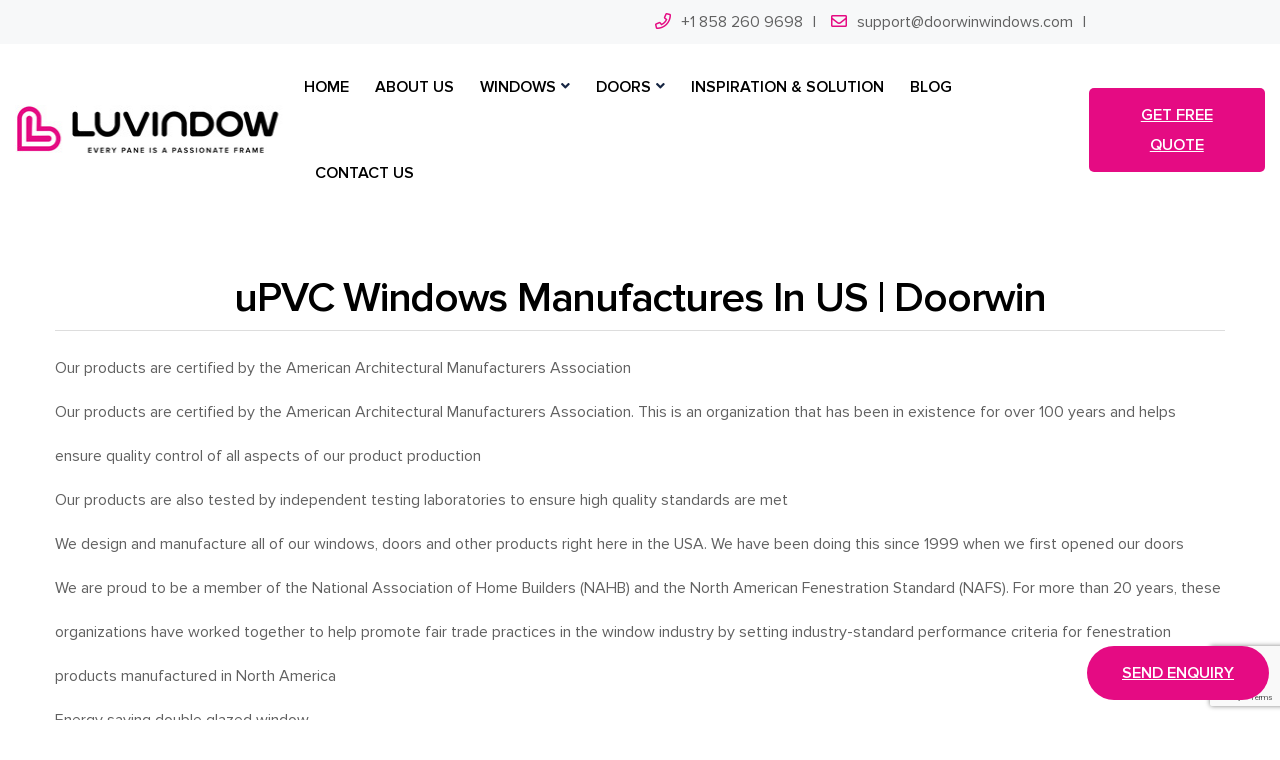

--- FILE ---
content_type: text/html; charset=UTF-8
request_url: https://www.doorwinwindows.com/windows-doors-manufacturer/uPVC-Windows-Manufactures-In-US-Doorwin
body_size: 10551
content:
<!DOCTYPE html>
<html lang="en">
    <head>
        <!--====== Required meta tags ======-->
        <meta charset="utf-8">
        <meta http-equiv="x-ua-compatible" content="ie=edge">
        <meta name="viewport" content="width=device-width, initial-scale=1, shrink-to-fit=no">
        <!--====== Title ======-->
    <title>uPVC Windows Manufactures In US | Doorwin</title>
    <meta name="description" content="Our products are certified by the American Architectural Manufacturers Association


Our products are certified by the American Architectural Manufact...">
<base href="/">
<!-- Google tag (gtag.js) -->
<script async src="https://www.googletagmanager.com/gtag/js?id=UA-241645393-2"></script>
<script>
  window.dataLayer = window.dataLayer || [];
  function gtag(){dataLayer.push(arguments);}
  gtag('js', new Date());
  gtag('config', 'UA-241645393-2');
</script>

<!-- Google tag (gtag.js) -->
<script async src="https://www.googletagmanager.com/gtag/js?id=G-WG6XEW461P"></script>
<script>
  window.dataLayer = window.dataLayer || [];
  function gtag(){dataLayer.push(arguments);}
  gtag('js', new Date());

  gtag('config', 'G-WG6XEW461P');
</script>


<script src="https://www.google.com/recaptcha/api.js?render=6Ld8h-8qAAAAALho_W35Xq3AQUR7liYc6P530VsG"></script>
<script>
document.addEventListener('DOMContentLoaded', function() {
    grecaptcha.ready(function() {
        grecaptcha.execute('6Ld8h-8qAAAAALho_W35Xq3AQUR7liYc6P530VsG', {action: 'contact_form'}).then(function(token) {
            document.getElementById('g-recaptcha-response').value = token;
        });
    });
});
</script>

<script>
        window.okkiConfigs = window.okkiConfigs || [];
        function okkiAdd() { okkiConfigs.push(arguments); };
        okkiAdd("analytics", { siteId: "23509-24554", gId: "" });
      </script>
      <script async src="//tfile.xiaoman.cn/okki/analyze.js?id=23509-24554-"></script>

<link rel="shortcut icon" href="assets/images/favicon.png">
<link rel="stylesheet" href="assets/css/default.css">
<link rel="stylesheet" href="assets/css/style.css?1231687">
<link rel="stylesheet" href="assets/css/responsive.css">
<link rel="stylesheet" href="assets/modals.css">
<script src="assets/js/lazysizes.min.js" type="text/javascript" async></script>
 <style type="text/css">
    .frame {width: 100%;}
</style>
    </head>
	   <body>
     
     
        <!--====== Start Header Section ======-->
        <header class="theme-header">
            <!-- header top -->
            <div class="header-top-bar header-top-bar-one">
                <div class="container">
                    <div class="row">
                        <div class="col-lg-6">
                            <div class="top-left">
                             
                            </div>
                        </div>
                        <div class="col-lg-6">
                            <div class="top-right d-flex align-items-center">
                                <span class="phone"><i class="far fa-phone"></i><a href="tel:1-858-260-9698 ">+1 858 260 9698</a></span>
                               <span class="phone"><i class="far fa-envelope"></i></li><a href="/cdn-cgi/l/email-protection#3e5a51514c4957504957505a51494d105d5153"><span class="__cf_email__" data-cfemail="f1828481819e8385b1959e9e8386989f86989f959e8682df929e9c">[email&#160;protected]</span></a></span>
                             
                            </div>
                        </div>
                    </div>
                </div>
            </div>
            <!-- header Navigation -->
            <div class="header-navigation">
                <div class="container-fluid">
                    <div class="primary-menu">
                        <div class="site-branding">
                            <a href="/" class="brand-logo"><img src="assets/images/newlogo.jpg" alt="Site Logo"></a>
                        </div>
                        <div class="nav-menu">
                            <!-- Navbar Close -->
                            <div class="navbar-close"><i class="far fa-times"></i></div>
                            <!-- Nav Search -->
                      
                            <!-- Main Menu -->
                            <nav class="main-menu">
                                <ul>
                                    <li class="menu-item"><a href="/">Home</a>
                                    </li>
                                    <li class="menu-item"><a href="/about">About us</a>
                                    </li>
                                    <li class="menu-item has-children"><a href="/windows">WINDOWS</a>
                                        <ul class="sub-menu">
                                            <li><a href="/windows/specialty-shape"><img class="lazyload" data-src="assets/images/Specialty-Shap-window.png" alt="Specialty Shape windows">Specialty Shape</a></li>
                                            <li><a href="/windows/picture"><img class="lazyload" data-src="assets/images/Picture-window-.png" alt="Picture windows">Picture</a></li>
                                            <li><a href="/windows/single-double-hung"><img class="lazyload" data-src="assets/images/Single-Double-hung-window.png" alt="Single Double Hung windows">Single Double Hung</a></li>
                                             <li><a href="/windows/awning"><img class="lazyload" data-src="assets/images/Awning-window-60-1.png" alt="Awning windows">Awning</a></li>
                                              <li><a href="/windows/bay-bow"><img class="lazyload" data-src="assets/images/Bay-Bow-window-1.png" alt="Bay & Bow windows">Bay & Bow</a></li>
                                               <li><a href="/windows/tilt-turn"><img class="lazyload" data-src="assets/images/Tilt-turn-window.png" alt="Tilt & Turn windows">Tilt & Turn</a></li>
                                                <li><a href="/windows/sliding"><img class="lazyload" data-src="assets/images/Sliding-window.png" alt="Sliding windows">Sliding</a></li>
                                                 <li><a href="/windows/casement"><img class="lazyload" data-src="assets/images/Casement-window.png" alt="Casement windows">Casement</a></li>
                                                 <!--<li><a href="/windows/crank-out-casement"><img class="lazyload" data-src="assets/images/Crank-Out-window.png" alt="Crank Out Casement windows">Crank Out Casement</a></li>-->
                                                 <li><a href="/windows/bi-fold-windows"><img class="lazyload" data-src="assets/images/Bi-fold-window.png" alt="Bi-Fold windows">Bi-Fold</a></li>
                                        </ul>
                                    </li>
                                    <li class="menu-item has-children"><a href="/doors">DOORS</a>
                                        <ul class="sub-menu">
                                            <li><a href="/doors/bi-fold"><img class="lazyload" data-src="assets/images/Bi-Fold-door.png" alt="Bi-Fold Doors">Bi-Fold</a></li>
                                            <li><a href="/doors/lift-and-slide"><img class="lazyload" data-src="assets/images/Lift-and-Slide-door.png" alt="Lift and Slide Doors">Lift and Slide</a></li>
                                            <li><a href="/doors/gliding-patiol"><img class="lazyload" data-src="assets/images/Gliding-Patio-door.png" alt="Gliding Patio Doors">Gliding Patio</a></li>
                                            <li><a href="/doors/entry"><img class="lazyload" data-src="assets/images/Entry-door.png" alt="entry Doors">entry</a></li>
                                            <li><a href="/doors/swinging"><img class="lazyload" data-src="assets/images/Swinging-door.png" alt="swinging Doors">swinging</a></li>
                                            <li><a href="/doors/pivot"><img class="lazyload" data-src="assets/images/Pivot-door.png" alt="Pivot Doors">Pivot</a></li>
                                            <li><a href="/doors/garage"><img class="lazyload" data-src="assets/images/Garage-door.png" alt="Garage Doors">Garage</a></li>
                                             <li><a href="/doors/interior"><img class="lazyload" data-src="assets/images/Interior-door.png" alt="Interior Doors">Interior</a></li>

                                        </ul>
                                    </li>
                                    <li class="menu-item"><a href="/solution">INSPIRATION & SOLUTION</a>
                                    
                                    </li>
                                    <li class="menu-item"><a href="/blog">BLOG</a>
                                    </li>
                                    <li class="menu-item"><a href="/contact">CONTACT US</a></li>
                                   
                                </ul>
                            </nav>
                        </div>
                       <div class="header-right-nav">
                            <ul>
                             
                                <li class="nav-button"><button data-modal="demoModal" class="modal-open main-btn">get free quote</button></li>
                                <li class="navbar-toggle-btn">
                                    <div class="navbar-toggler">
                                        <span></span>
                                        <span></span>
                                        <span></span>
                                    </div>
                                </li>
                            </ul>
                        </div>
                    </div>
                </div>
            </div>
        </header>
            <div class="btn-fixed"style="position: fixed;right: 11px;bottom: 20px;z-index: 9999;">
<button class="modal-open main-btn"data-modal="demoModal"style="border-radius: 30px;"><span class="icon flaticon-chat" style="font-size: 25px;"></span> Send Enquiry</button>
</div>
        <!--====== End Header Section ======-->
        <div class="modal" id="demoModal" style="display:block" >
        <div class="modal-body">
            <div class="modal-content">
                <div class="modal-close">&times;</div>
                <div class="modal-wrapper">
                    <div style="text-align:center;color: #fff;">
  <img class="lazyload" data-src="assets/images/doorwin12345.png">

                        </div>
                         <form method="post">
                   <div class="row"style="margin-top: 20px;">
                    <div class="col col-lg-12 col-lg-offset-3 col-md-8 col-md-offset-2">
                        
                        <div class="analysis-form">
                                <div class="input-1" style="width: 100%;">
                                   <input id="form-name" name="name" placeholder="*Name:" class="form-control" type="text" data-error="Name field is required" required="">
                                </div>
								<div class="input-1" style="width: 100%;margin-top: 10px;">
                                      <input id="form-email" name="email" placeholder="*E-mail:" class="form-control" type="text" data-error="E-mail field is required" required="">
                                </div>
                                <div class="input-1" style="width: 100%;margin-top: 10px;">
                                      <input id="form-phone" name="phone" placeholder="*Phone" class="form-control" type="tel" pattern="\d*" data-error="Phone field is required" required="">
                                </div>
                                 <div class="input-1" style="width: 100%;margin-top: 10px;">
                                                <!-- Text input-->
                                                    <div class="form-group">
												<select name="Role" id="Role" class="form-control" type="text">
		<option value="NULL">Choose Your Role</option>											
         <option value="End User">End User</option>
		 <option value="Reseller">Reseller</option>
		
                </select> 
                     
                        </div>
                </div>
                                            </div>
                                  <div class="input-1" style="width: 100%;margin-top: 10px;">
                                                    <textarea class="textarea form-control" rows="4" id="form-message" name="message" placeholder="*Message" data-error="Message field is required" required></textarea>
                                                    <div class="help-block with-errors"></div>
                                                </div>
                                <div class="submit clearfix" style="text-align: center; margin-top:20px;">
						
						<input type="submit" class="main-btn" name="send" style="font-size: 15px;line-height: 10px;padding: 20px 60px 20px;" value="Submit">
									
                                </div>
                    </div>
                </div>
                </form>
                </div>
            </div>
        </div>
    </div>  <section class="features-area pt-50 pb-30">    
          <div class="container">
			<div class="section-title">
                            <h1 style="font-size: 42px;line-height: 64px;text-align: center;">uPVC Windows Manufactures In US | Doorwin</h1>
                           <div class="MsoNormal" style="border-top: 1px solid #dddddd;border-bottom: 1px solid #dddddd;padding: 15px 0;line-height: 2.8em;"> <p>Our products are certified by the American Architectural Manufacturers Association</p>
<p>

Our products are certified by the American Architectural Manufacturers Association. This is an organization that has been in existence for over 100 years and helps ensure quality control of all aspects of our product production</p>
<p>

Our products are also tested by independent testing laboratories to ensure high quality standards are met</p>
<p>

We design and manufacture all of our windows, doors and other products right here in the USA. We have been doing this since 1999 when we first opened our doors</p>
<p>

We are proud to be a member of the National Association of Home Builders (NAHB) and the North American Fenestration Standard (NAFS). For more than 20 years, these organizations have worked together to help promote fair trade practices in the window industry by setting industry-standard performance criteria for fenestration products manufactured in North America</p>
<p>

Energy saving double glazed window</p>
<p>

If you live in a house made of wood, you probably know how important it is to properly insulate the windows. The right choice of window frames and glass panes will allow you to keep the heat inside in winter and out in summer. This is where energy saving double glazed upvc windows manufacturers in usa come in. They are both highly efficient and durable, which makes them perfect for any home</p>
<p>

These windows have been designed to be extremely efficient when it comes to keeping your home warm during the winter or cool during the summer. The double-glazing means that there are two layers of glass between the interior and exterior of your home, which ensures that the temperature stays stable throughout all seasons. You can also choose between different types of insulation materials for your double glazed windows, including argon gas or krypton gas for better thermal efficiency or vinyl for better sound insulation</p>
<p>

Doorwin products are made from high-quality materials and come in a variety of styles and colors. They are easy to install and will keep your home safe from heat loss during the winter and from excessive heat during the summer months</p>
<p>

If you choose doorwin products, you can be sure that they will last for many years without showing any signs of wear. The glass is durable and won't crack or break easily, even if you accidentally bump into it while cleaning your windows</p>
<p>

The frames are also very sturdy and will not bend when exposed to strong winds or rainstorms. You can count on them to keep your home warm even during blizzards by blocking out cold air drafts as well as sunlight that might otherwise get inside through cracks between the window frame and wallboard</p>
<p>

Doorwin products are a consumer's best choice when it comes to window replacement</p>
<p>

Doorwin is a leading manufacturer of windows and doors in the United States, providing consumers with a wide range of products to choose from. The company manufactures a variety of products including casement windows, tilt and turn windows, sliding windows, etc. These products are designed to meet your specific needs and preferences</p>
<p>

Doorwin provides its customers with top-quality products that are customized according to their requirements. They offer a wide range of options to ensure that you get the best product for your home or office space. You can choose from various types of casement windows, tilt and turn windows, sliding windows, etc., depending on your preferences and budget</p>
<p>

The company offers several designs and styles that are available in various colors so that it can match the interior d谷cor of your home or office space effectively. The doors are made of high-quality materials that are resistant to wear and tear so they will last longer than expected without any problems or issues at all.</p><a href="/" style="font-weight: bold;"> upvc windows manufacturers in usa</a></div>
                        </div>    
                        </div>
     </section>
       <section class="features-area pt-10 pb-30">    
          <div class="container">
              	<div class="section-title"style="text-align: center;">
   <div class="button  float-md-none mt-30">
                            <a data-modal="demoModal" class="modal-open main-btn">get free quote</a>
                        </div>
                           </div>
                   </section>       
		    <section class="features-area pt-30 pb-90">
            <div class="container">
             
			<div class="section-title">
                            <h2 class="text-uppercase">Doorwin windows inc THE LEADING WINDOWS DOORS MANUFACTURER</h2>
							<span style="color: #f96e00;font-size: 18px;margin-top: 10px;">Freedom to dream "truly custom-made"</span>
							<P style="margin-top: 20px;color: #000;">Doorwin windows inc provides one-stop solution for professional windows doors manufacturer and installation. We have been serving customers with our high quality and branded products in United States, Asia and worldwide.

</P>
                        </div>
			<div class="row"style="margin-top: 50px;">
			
			  <div class="col-lg-6 col-md-6 col-sm-12 mt-30">
			  	<div class="row"style="border-right: 2px solid #c5c5c5;">
                        <div class="col-lg-6 col-md-6 col-sm-12">
                            <div class="widget footer-nav-widget mb-40">
							<p style="font-size: 15px;color: #000;">BY TYPE</p> 
                                <h4 class="widget-title" style="font-size: 30px;font-weight: 600;">WINDOWS</h4>
                               <ul class="footer-nav list-style-arrow"style="color: #000;">
                                    <li><a href="/windows/awning"><img class="lazyload" data-src="assets/images/Awning-window-60-1.png" alt="Awning windows">Awning Windows</a></li>
                                    <li><a href="/windows/bay-bow"><img class="lazyload" data-src="assets/images/Bay-Bow-window-1.png" alt="Bay & Bow windows">Bay & Bow Windows</a></li>
                                    <li><a href="/windows/casement"><img class="lazyload" data-src="assets/images/Casement-window.png" alt="Casement windows">Casement Windows</a></li>
                                    <li><a href="/windows/crank-out-casement"><img class="lazyload" data-src="assets/images/Crank-Out-window.png" alt="Crank Out Casement windows">Creak Out Casement Windows</a></li>
                                    <li><a href="/windows/specialty-shape"><img class="lazyload" data-src="assets/images/Specialty-Shap-window.png" alt="Specialty Shape windows">Specialty Shape Windows</a></li>
                              
                                </ul>
                            </div>
                        </div>
                      <div class="col-lg-6 col-md-6 col-sm-12">
                            <div class="widget footer-nav-widget mb-40">
							<p style="font-size: 15px;color: #000;">BY MATERIAL</p> 
                                <h4 class="widget-title" style="font-size: 30px;font-weight: 600;">WINDOWS</h4>
                              	   <ul class="footer-nav list-style-arrow"style="color: #000;">
                                    <li><a href="/windows/picture"><img class="lazyload" data-src="assets/images/Picture-window-.png" alt="Picture windows">Picture Windows</a></li>
                                    <li><a href="/windows/single-double-hung"><img class="lazyload" data-src="assets/images/Single-Double-hung-window.png" alt="Single Double Hung windows">Single Double Hung Windows</a></li>
                                    <li><a href="/windows/tilt-turn"><img class="lazyload" data-src="assets/images/Tilt-turn-window.png" alt="Tilt & Turn windows">Tilt & Turn Windows</a></li>
                                    <li><a href="/windows/sliding"><img class="lazyload" data-src="assets/images/Sliding-window.png" alt="Sliding windows">Sliding  Windows</a></li>
                                  <li><a href="/windows/bi-fold-windows"><img class="lazyload" data-src="assets/images/Bi-fold-window.png" alt="Bi-Fold windows">Bi-Fold Windows</a></li>
                              
                                </ul>
                            </div>
                        </div>
						 <div class="col-lg-12 col-md-12 col-sm-12"><a href="/windows"><img class="lazyload" data-src="assets/images/very1.jpg"></a></div>
						  </div>
						   </div>
						   
						   
						   
						  <div class="col-lg-6 col-md-6 col-sm-12 mt-30">
						    	<div class="row">
                   <div class="col-lg-6 col-md-6 col-sm-12">
                            <div class="widget footer-nav-widget mb-40">
							<p style="font-size: 15px;color: #000;">BY TYPE</p> 
                                <h4 class="widget-title" style="font-size: 30px;font-weight: 600;">DOORS</h4>
                             	<ul class="footer-nav list-style-arrow"style="color: #000;">
                                    <li><a href="/doors/gliding-patiol"><img class="lazyload" data-src="assets/images/Gliding-Patio-door.png" alt="Gliding Patio Doors">Gliding Patio Doors</a></li>
                                    <li><a href="/doors/bi-fold"><img class="lazyload" data-src="assets/images/Bi-Fold-door.png" alt="Bi-Fold Doors">Bi-Fold Doors</a></li>
                                    <li><a href="/doors/lift-and-slide"><img class="lazyload" data-src="assets/images/Lift-and-Slide-door.png" alt="Lift and Slide Doors">Lift and Slide <br>Doors</a></li>
                                    <li><li><a href="/doors/entry"><img class="lazyload" data-src="assets/images/Entry-door.png" alt="entry Doors">Entry Doors</a></li>
									<li><a href="/doors/swinging"><img class="lazyload" data-src="assets/images/Swinging-door.png" alt="swinging Doors">Swinging Doors</a></li>
                                  
                              
                                </ul>
                            </div>
                        </div>
                        <div class="col-lg-6 col-md-6 col-sm-12">
                            <div class="widget footer-nav-widget mb-40">
							<p style="font-size: 15px;color: #000;">BY MATERIAL</p> 
                                <h4 class="widget-title" style="font-size: 30px;font-weight: 600;">DOORS</h4>
                               		<ul class="footer-nav list-style-arrow"style="color: #000;">
                                    <li><a href="/doors/pivot"><img class="lazyload" data-src="assets/images/Pivot-door.png" alt="Pivot Doors">Pivot Doors</a></li>
                                    <li><a href="/doors/garage"><img class="lazyload" data-src="assets/images/Garage-door.png" alt="Garage Doors">Garage Doors</a></li>
                                    <li><a href="/doors/interior"><img class="lazyload" data-src="assets/images/Interior-door.png" alt="Interior Doors">Interior Doors</a></li>
                                  
                                  
                              
                                </ul>
                            </div>
                        </div>
						 <div class="col-lg-12 col-md-12 col-sm-12"><a href="/doors"><img class="lazyload" data-src="assets/images/very2.jpg"></a></div>
						  </div>
						  </div>
                   
                       
                    </div>
            
            </div>
			
			
			
			
        </section>
        				<section class="pt-130 pb-130"style="background:#1c2c2b;">
            <div class="container">
          
						     <div class="section-title text-center">
                            <h2 class="text-uppercase" style="color: #fff;">YOUR BESPOKE PLAN’S SOLVER</h2>
					
							<P style="margin-top: 20px;color: #fff;">Our team of experts will work with you to develop a bespoke plan that fits your needs. We take a holistic approach to the planning process, combining our technical expertise with our knowledge of customer requirements and project constraints.</P>
							<div class="button  float-md-none mt-30">
                            <a  data-modal="demoModal" class="modal-open main-btn">Find Pros Now!</a>
                        </div>
                        </div>
						
            </div>
        </section>

		
				<section class="pt-130 pb-130">
            <div class="container">
          <div class="row">   
		 <div class="col-lg-5">
                        <div class="text-wrapper mb-50">
                            <div class="section-title">
                                <h2 style="font-size: 35px;">Full Custom Fenestration System</h2>
                            </div>
                         	<span style="color: #f96e00;font-size: 18px;margin-top: 10px;">Find the true freedom to bespoke</span>
							<P style="margin-top: 20px;color: #000;">Doorwin windows inc is the manufacturer of full custom fenestration systems, and we're here for you. We provide you with the freedom to design your windows, doors, and more with no additional charge for special shapes, hardware styles, and color choices. Your vision is our inspiration; our job is to make it a reality.<br>Our products are made to pass your local inspector's verification and are built under USA building codes so you can rest assured that they are safe and sturdy. Choose Doorwin windows inc to experience the best bespoke fenestration service available today!</P>
                       
                        </div>
                    </div>
		    <div class="col-lg-7">
			    <img class="lazyload" data-src="assets/images/home-20.png">
				
				</div>
			
		  
		  </div>
		  
		      <div class="row mt-30">   
			      <div class="col-lg-7">
			    <img class="lazyload" data-src="assets/images/home-21.png">
				
				</div>
		 <div class="col-lg-5">
                        <div class="text-wrapper mb-50">
                            <div class="section-title">
                                <h2 style="font-size: 35px;">Design Assistance Service</h2>
                            </div>
                         	<span style="color: #f96e00;font-size: 18px;margin-top: 10px;">From manufacturing to delivery on site</span>
							<P style="margin-top: 20px;color: #000;">We take care of the entire process for you, from beginning to end. We have our own expertise and will provide free-charge design development & contract documentation with CAD and BIM drawings. In addition to elevation details and installation design, we will double-check that the products match the drawings and project specifications through video or pictures. We'll help you specify the delivery schedule and logistics service whilst keeping costs to a minimum.</P>
                       
                        </div>
                    </div>
		
			
		  
		  </div>
		  
		       <div class="row mt-30">   
			   
		 <div class="col-lg-5">
                        <div class="text-wrapper mb-50">
                            <div class="section-title">
                                <h2 style="font-size: 35px;">The Safest Delivery</h2>
                            </div>
                         	<span style="color: #f96e00;font-size: 18px;margin-top: 10px;">5 layers packaging guarantee 0 damage</span>
							<P style="margin-top: 20px;color: #000;">We're proud to be one of the top exporters of windows and doors to the United States. We pack each window individually and in four layers, and finally into wooden boxes with non-fumigation, and at the same time, there will be a lot of shockproof measures in the container to protect your items. We ensure that your products will arrive at the sites in good condition after long-distance transportation.<br>Doorwin windows inc has been exporting tens of millions of dollars of windows and doors to the U.S. every year, and we know that improper packaging can cause breakage of the product when it arrives on site. What the client concerns, we concern most.</P>
                       
                        </div>
                    </div>
		   <div class="col-lg-7">
			    <img class="lazyload" data-src="assets/images/home-22.png">
				
				</div>
			
		  
		  </div>
		  
			  <div class="row mt-30">
  <div class="col-lg-12">
    <div class="text-wrapper">
						    <h2>What Projects Can We Take?</h2>
							<p style="margin-top: 20px;color: #000;">We are tested by the following standards:

<br>-NFRC (North American Fenestration Rating Council)
<br>-AAMA (American Architectural Manufacturers Association)
<br>-WNMA (Wood National Monument Association)
<br>-CSA101 (Canadian Standards Association)
<br>-I.S.2 (International Standard ISO/IEC 17025)
<br>-A440-11 (Standard for Fire Testing of Door Assemblies for Charging Rooms)</p>
                        </div>
						
   <div class="row">
			<div class="col-lg-12 col-md-12 col-sm-12">
						<div class="row clearfix">

							<!-- Footer Column -->
                            <div class="col-lg-4 col-md-6 col-sm-12">
                                	  <div class="footer-widget links-widget">
									<h4>INSPIRATION</h4>
									<div class="row clearfix">
										<div class="column col-lg-12 col-md-12 col-sm-12">
											<ul class="list-link12">
												<li><a>High-end Villa </a></li>
												<li><a >Multi-family </a></li>
												<li><a >Churches</a></li>
											</ul>
										</div>
								
									</div>
								</div>
                      
								
								
							</div>
											  <div class="col-lg-4 col-md-6 col-sm-12">
							      	
                                <div class="footer-widget links-widget">
									<h4>WHY Doorwin windows inc</h4>
										<div class="row clearfix">
										<div class="col-lg-12 col-md-12 col-sm-12">
											<ul class="list-link12">
											    <li><a >Private Homes</a></li>
											    <li><a >Row Houses</a></li>
											    <li><a >Offices</a></li>
											  
										
											</ul>
							
										</div>
									</div>
								</div>
							
							</div>
					
											  <div class="col-lg-4 col-md-6 col-sm-12">
							      	
                                <div class="footer-widget links-widget">
									<h4>SUPPORT</h4>
										<div class="row clearfix">
										<div class="col-lg-12 col-md-12 col-sm-12">
											<ul class="list-link12">
											    <li><a >Apartments / Condos</a></li>
											    <li><a >Schools</a></li>
												 <li><a >Hotels</a></li>
											    
										
											</ul>
							
										</div>
									</div>
								</div>
							
							</div>
							
						</div>
						
					</div>
					
										
			<div class="col-lg-12 col-md-12 col-sm-12">	
			<div class="row clearfix">
			 <div class="col-lg-4 col-md-6 col-sm-12 mt-40">
			     <a href="https://www.Doorwin windows incwindows.com/solution/Austing-42-Units-Apartment-Porject-Intro"><img class="lazyload" data-src="assets/images/why-choose-us-42.jpg"></a>
				 </div>
				  <div class="col-lg-4 col-md-6 col-sm-12 mt-40">
			     <a href="https://www.Doorwin windows incwindows.com/solution/Carbbean-Villa-Project-with-Lift-and-Slide-Doors"><img class="lazyload" data-src="assets/images/why-choose-us-43.jpg"></a>
				 </div>
				  <div class="col-lg-4 col-md-6 col-sm-12 mt-40">
			     <a href="https://www.Doorwin windows incwindows.com/solution/Doorwin windows inc-Specialty-Shapes-Wood-Windwos"><img class="lazyload" data-src="assets/images/why-choose-us-44.jpg"></a>
				 </div>
				  </div>
				  
		<div class="row clearfix">
			 <div class="col-lg-4 col-md-6 col-sm-12 mt-40">
			     <a href="https://www.Doorwin windows incwindows.com/solution/Afghanistan-Prime-Minister-s-Office-Project-With-Alu-clad-Wood-Tilt-Turn-Window"><img class="lazyload" data-src="assets/images/why-choose-us-45.jpg"></a>
				 </div>
				  <div class="col-lg-4 col-md-6 col-sm-12 mt-40">
			     <a href="https://www.Doorwin windows incwindows.com/solution/It-was-a-Renovation-Case-of-An-old-Factory-in-Lousisville-Kentucky"><img class="lazyload" data-src="assets/images/why-choose-us-46.jpg"></a>
				 </div>
				  <div class="col-lg-4 col-md-6 col-sm-12 mt-40">
			     <a href="https://www.Doorwin windows incwindows.com/solution/Duble-Colors-Thermal-Break-Aluminum-Tilt--Turn-Window-in-Branson-Hotel-Project"><img class="lazyload" data-src="assets/images/why-choose-us-47.jpg"></a>
				 </div>
				  </div>
				
			
			
			</div>	
					
					
					
					
					
					
					
					</div>
					
					

			
			
	
					
					
					
					
					
					
						</div>
			
				
			
  </div>	
  
            </div>
        </section>
        
        

        
		
	<section class="contact-area contact-style-three bg_cover pt-130 pb-80"  style="background-image: url(assets/images/bg/testimonial-bg-1.jpg);"> 
            <div class="container">
                         <div class="section-title mb-45 text-center">
                            <h2>COOPERATE WITH US NOW GET THE BEST QUOTE</h2>
                        </div>
                <div class="row align-items-center">
           

                    <div class="col-lg-12">
                        <div class="contact-wrapper mb-50">
                            <form method="post" class="contact-form">
                                <div class="row">
                                    <div class="col-lg-6">
                                        <div class="form_group">
                                             <input id="form-name2" class="form_control" name="name" placeholder="Name*" class="form-control" type="text" data-error="Name field is required" required>
                                        </div> 
                                    </div>
                                    <div class="col-lg-6">
                                        <div class="form_group">
                                               <input id="form-email2" class="form_control" name="email" placeholder="E-mail*" class="form-control" type="text" data-error="E-mail field is required" required>
                                        </div>
                                    </div>
                          <div class="col-lg-6">
                                        <div class="form_group">
                               <input id="form-phone2" class="form_control" name="phone" placeholder="Phone*" class="form-control" type="tel" pattern="\d*" data-error="Phone field is required and must contain only numbers" required>
                                        </div>
                                    </div>
                                    <div class="col-lg-6">
                                                  <div class="form_group">
                                             <select name="Role" id="Role" class="form-control" type="text" style="border: 0px solid #efefef38;">
		<option style="font-weight: 700;" value="NULL">Choose Your Role</option>											
         <option style="font-weight: 700;"value="End User">End User</option>
		 <option style="font-weight: 700;" value="Reseller">Reseller</option>
		
                </select> 
                                            </div>
                                    </div>
                                    <div class="col-lg-12">
                                        <div class="form_group">
                                             <textarea class="form_control" rows="4" id="form-message2" name="message" placeholder="Message*" data-error="Message field is required" required></textarea>
                                        </div>
                                    </div>
                                    <input type="hidden" id="g-recaptcha-response" name="g-recaptcha-response">

                                    <div class="col-lg-12">
                                        <div class="form_group">
                                            <div class="col-lg-12">
                                            <input type="submit" class="main-btn main-btn-blue w-100" name="send" value="Send message">
                                          
                                            </div>
                                        </div>
                                    </div>
                                    
                                </div>
                            </form>
                        </div>
                    </div>
                </div>
            </div>
        </section>
	
        
    
<div class="container" style="margin-top: 20px;">
    <h4 style="position: relative;color: #222222;font-weight: 700;font-size: 30px; line-height: 1.1em;margin-bottom: 20px;text-transform: uppercase;">Tag:</h4>
    <div class="row clearfix">   
        		
            <div class="col-lg-3 col-md-3 col-sm-12 col-xs-12">
                <div class="tags">
                    <a href="/entry-door/relevant-entrance-door-with-sidelights">Relevant Entrance Door with Sidelights</a>
                </div>
            </div>
        		
            <div class="col-lg-3 col-md-3 col-sm-12 col-xs-12">
                <div class="tags">
                    <a href="/entry-door/understanding-the-benefits-of-a-36-exterior-door-slab">Understanding the Benefits of a 36 Exterior Door Slab</a>
                </div>
            </div>
        		
            <div class="col-lg-3 col-md-3 col-sm-12 col-xs-12">
                <div class="tags">
                    <a href="/entry-door/lowes-double-front-doors-enhance-your-homes-curb-appeal">Lowe's Double Front Doors - Enhance Your Home's Curb Appeal</a>
                </div>
            </div>
        		
            <div class="col-lg-3 col-md-3 col-sm-12 col-xs-12">
                <div class="tags">
                    <a href="/entry-door/front-door-and-sidelights-enhancing-your-homes-entrance">Front Door and Sidelights - Enhancing Your Home's Entrance</a>
                </div>
            </div>
        		
            <div class="col-lg-3 col-md-3 col-sm-12 col-xs-12">
                <div class="tags">
                    <a href="/entry-door/liftmaster-387lm-the-perfect-garage-door-opener-for-your-home">LiftMaster 387LM: The Perfect Garage Door Opener for Your Home</a>
                </div>
            </div>
        		
            <div class="col-lg-3 col-md-3 col-sm-12 col-xs-12">
                <div class="tags">
                    <a href="/entry-door/48-inch-wide-single-exterior-door-the-perfect-addition-to-your-home">48 Inch Wide Single Exterior Door - The Perfect Addition to Your Home</a>
                </div>
            </div>
        		
            <div class="col-lg-3 col-md-3 col-sm-12 col-xs-12">
                <div class="tags">
                    <a href="/entry-door/how-to-restain-your-front-door">How to Restain Your Front Door</a>
                </div>
            </div>
        		
            <div class="col-lg-3 col-md-3 col-sm-12 col-xs-12">
                <div class="tags">
                    <a href="/entry-door/rustic-entry-doors-a-distinctive-touch-to-your-home">Rustic Entry Doors: A Distinctive Touch to Your Home</a>
                </div>
            </div>
            </div>
</div>

     <!--====== Start Footer ======-->
        <footer class="footer-area footer-default black-bg footer-map">
		   <div class="container">
		<div class="widgets-section pt-80">
            	<div class="row clearfix">
                	
                    <!-- Big Column -->
                    <div class="col-lg-5 col-md-12 col-sm-12">
						<div class="row clearfix">
						
							<!-- Footer Column -->

							  <div class="footer-column col-lg-7 col-md-6 col-sm-12">
							      	    <div class="widget about-widget mb-40 ">
                                <div class="logo mb-35">
                                    <a href="/"><img src="assets/images/20250417091408.png" alt="doorwin"></a>
                                </div>
                                <div class="about-content">
                                   <div class="text">
                                <p>Doorwin windows inc provides one-stop solution for professional windows doors manufacturer and installation. We have been serving customers with our high quality and branded products in United States, Asia and worldwide.</p>
                            </div>
                                  
                                </div>
                            </div>
                        
							</div>
				
							              <div class="col-lg-5 col-md-6 col-sm-12">
							                          <div class="footer-widget links-widget">
									<h4>Windows</h4>
										<div class="row clearfix">
										<div class="column col-lg-12 col-md-12 col-sm-12">
										
							  	    <ul class="list-link">
                                            <li><a href="/windows/specialty-shape">Specialty Shape</a></li>
                                            <li><a href="/windows/picture">Picture</a></li>
                                            <li><a href="/windows/single-double-hung">Single Double Hung</a></li>
                                             <li><a href="/windows/awning">Awning</a></li>
                                              <li><a href="/windows/bay-bow">Bay & Bow</a></li>
                                               <li><a href="/windows/tilt-turn">Tilt & Turn</a></li>
                                                <li><a href="/windows/sliding">Sliding</a></li>
                                                 <li><a href="/windows/casement">Casement</a></li>
                                             
                                                 <li><a href="/windows/bi-fold-windows">Bi-Fold</a></li>
                                        </ul>
										</div>
									</div>
								</div>
                           
							
							</div>
							
						</div>
					</div>
					
					<!-- Big Column -->
                    <div class="col-lg-7 col-md-12 col-sm-12">
						<div class="row clearfix">
						 
							
							
							<!-- Footer Column -->
                            <div class="footer-column col-lg-3 col-md-6 col-sm-12">
                                	  <div class="footer-widget links-widget">
									<h4>Doors</h4>
									<div class="row clearfix">
										<div class="column col-lg-12 col-md-12 col-sm-12">
										    <ul class="list-link">
                                            <li><a href="/doors/bi-fold">Bi-Fold</a></li>
                                            <li><a href="/doors/lift-and-slide">Lift and Slide</a></li>
                                            <li><a href="/doors/gliding-patiol">Gliding Patio</a></li>
                                            <li><a href="/doors/entry">entry</a></li>
                                            <li><a href="/doors/swinging">swinging</a></li>
                                            <li><a href="/doors/pivot">Pivot</a></li>
                                            <li><a href="/doors/garage">Garage</a></li>
                                             <li><a href="/doors/interior">Interior</a></li>

                                        </ul>
										</div>
								
									</div>
								</div>
                      
								
								
							</div>
											  <div class="footer-column col-lg-4 col-md-6 col-sm-12">
							      	
                                  <div class="footer-widget links-widget">
									<h4>ABOUT</h4>
									<div class="row clearfix">
										<div class="column col-lg-12 col-md-12 col-sm-12">
											<ul class="list-link">
												<li><a href="/about">About Us</a></li>
												<li><a href="/solution">Inspiration & Solution</a></li>
												<li><a href="/blog">Blog</a></li>
											    <li><a href="/contact">Contact Us</a></li>
												<li><a href="/windows-doors-manufacturer">Windows Doors Manufacturer</a></li>
												<li><a href="/bi-fold-manufacturer">Bi-Fold Door Manufacturer</a></li>
													<li><a href="/casement-window"> Casement Window Manufacturer</a></li>
											 <li><a href="/picture-manufacturer">Picture Window Manufacturer</a></li>
											
											</ul>
										</div>
								
									</div>
								</div>
								
							
							</div>
					
											  <div class="footer-column col-lg-5 col-md-6 col-sm-12">
							      	
                                <div class="footer-widget links-widget">
									<h4>SUPPORT</h4>
										<div class="row clearfix">
										<div class="col-lg-12 col-md-12 col-sm-12">
										<ul>
                                        <li><i class="far fa-envelope"></i> <a href="/cdn-cgi/l/email-protection#89ede6e6fbfee0e7fee0e7ede6fefaa7eae6e4"> <span class="__cf_email__" data-cfemail="5d2e282d2d322f291d3932322f2a34332a343339322a2e733e3230">[email&#160;protected]</span></a></li>
                                           </ul>
                                         	<h4 style="
    margin-bottom: 0px;
    margin-top: 20px;
">LA showroom </h4>
                                         		<ul>
                                   <li><i class="far fa-map-marker-alt"></i>1550 S Sunkist St Unit A, Anaheim, CA</li>
                                        <li><i class="far fa-phone"></i> <span><a href="tel:(858)260 9698"> (858)260 9698</a></span></li>
                                           </ul>
                                               	<h4 style="
    margin-bottom: 0px;
    margin-top: 20px;
">Dallas Showroom</h4>
                                         		<ul>
                                   <li><i class="far fa-map-marker-alt"></i>6905 K Avenue, Suite 206, Plano TX 75074</li>
                                        <li><i class="far fa-phone"></i> <span><a href="tel:(945)274 4438"> (945)274 4438</a></span></li>
                                           </ul>
							
										</div>
									</div>
								</div>
							
							</div>
							
						</div>
					</div>
					
				</div>
			</div>
		  <div class="footer-copyright mt-30">
                    <div class="row">
                        <div class="col-md-8">
                            <div class="text">
                                <p>Copyright &copy; 2025 doorwin windows inc</p>
                            </div>
                        </div>
                        <div class="col-md-4">
                            <ul class="social-link float-md-right float-sm-none">
                                <li><a href="#"><i class="fab fa-facebook-f"></i></a></li>
                                <li><a href="#"><i class="fab fa-twitter"></i></a></li>
                                <li><a href="#"><i class="fab fa-linkedin"></i></a></li>
                                <li><a href="#"><i class="fab fa-youtube"></i></a></li>
                            </ul>
                        </div>
                    </div>
                </div>
		</div>
          
        </footer><!--====== End Footer ======-->
       
        <!--====== back-to-top ======-->
        <a href="#" class="back-to-top" ><i class="far fa-angle-up"></i></a>
        
        <!--====== Jquery js ======-->
        <script data-cfasync="false" src="/cdn-cgi/scripts/5c5dd728/cloudflare-static/email-decode.min.js"></script><script src="assets/vendor/jquery-3.6.0.min.js"></script>
        <!--====== Bootstrap js ======-->
        <script src="assets/vendor/popper/popper.min.js"></script>
        <!--====== Bootstrap js ======-->
        <script src="assets/vendor/bootstrap/js/bootstrap.min.js"></script>
        <!--====== Slick js ======-->
        <script src="assets/vendor/slick/slick.min.js"></script>
        <!--====== Magnific js ======-->
        <script src="assets/vendor/magnific-popup/dist/jquery.magnific-popup.min.js"></script>
        <!--====== Isotope js ======-->
        <script src="assets/vendor/isotope.min.js"></script>
        <!--====== Imagesloaded js ======-->
        <script src="assets/vendor/imagesloaded.min.js"></script>
        <!--====== Counterup js ======-->
        <script src="assets/vendor/jquery.counterup.min.js"></script>
        <!--====== Waypoints js ======-->
        <script src="assets/vendor/jquery.waypoints.js"></script>
        <!--====== Number js ======-->
        <script src="assets/vendor/jquery.nice-number.min.js"></script>
        <!--====== Nice-select js ======-->
        <script src="assets/vendor/nice-select/js/jquery.nice-select.min.js"></script>
        <!--====== jquery UI js ======-->
        <script src="assets/vendor/jquery-ui/jquery-ui.min.js"></script>
        <!--====== Donutty js ======-->
        <script src="assets/vendor/donutty-jquery.min.js"></script>
        <!--====== WOW js ======-->
        <script src="assets/vendor/wow.min.js"></script>
        <!--====== Main js ======-->
        <script src="assets/js/theme.js"></script>
        <script src="assets/modals.js"></script>
        <script>const modals = new Modals({
        allowMultiple: true
      });
	 </script>
    <script>
    $(document).ready(function(){
        $('.solution-grid-slider').slick({
            rows: 2,             
            slidesToShow: 4,     
            slidesToScroll: 4,   
            infinite: true,      
            arrows: true,        
            draggable: true,     
            dots: false,         
            prevArrow: $('.slick-prev-custom'), 
            nextArrow: $('.slick-next-custom'), 
            responsive: [
                {
                    breakpoint: 1200, 
                    settings: {
                        slidesToShow: 3,
                        slidesToScroll: 3,
                        rows: 2
                    }
                },
                {
                    breakpoint: 992, /* 平板 */
                    settings: {
                        slidesToShow: 2,
                        slidesToScroll: 2,
                        rows: 2,
                        arrows: false,
                        dots: true
                    }
                },
                {
                    breakpoint: 576, /* 手机 - 关键修改 */
                    settings: {
                        slidesToShow: 2, /* ✅ 改为2列，填满右侧空白 */
                        slidesToScroll: 2,
                        rows: 2,         /* 保持2行 */
                        arrows: false,   /* 隐藏箭头 */
                        dots: true       /* 显示圆点 */
                    }
                }
            ]
        });
    });
</script>

<!--website by leo wx：lq1240--> 
    <script defer src="https://static.cloudflareinsights.com/beacon.min.js/vcd15cbe7772f49c399c6a5babf22c1241717689176015" integrity="sha512-ZpsOmlRQV6y907TI0dKBHq9Md29nnaEIPlkf84rnaERnq6zvWvPUqr2ft8M1aS28oN72PdrCzSjY4U6VaAw1EQ==" data-cf-beacon='{"version":"2024.11.0","token":"38a80678814146fda547f958fdf10d14","server_timing":{"name":{"cfCacheStatus":true,"cfEdge":true,"cfExtPri":true,"cfL4":true,"cfOrigin":true,"cfSpeedBrain":true},"location_startswith":null}}' crossorigin="anonymous"></script>
</body>
</html>

--- FILE ---
content_type: text/html; charset=utf-8
request_url: https://www.google.com/recaptcha/api2/anchor?ar=1&k=6Ld8h-8qAAAAALho_W35Xq3AQUR7liYc6P530VsG&co=aHR0cHM6Ly93d3cuZG9vcndpbndpbmRvd3MuY29tOjQ0Mw..&hl=en&v=PoyoqOPhxBO7pBk68S4YbpHZ&size=invisible&anchor-ms=20000&execute-ms=30000&cb=csbqm5bwub7q
body_size: 48938
content:
<!DOCTYPE HTML><html dir="ltr" lang="en"><head><meta http-equiv="Content-Type" content="text/html; charset=UTF-8">
<meta http-equiv="X-UA-Compatible" content="IE=edge">
<title>reCAPTCHA</title>
<style type="text/css">
/* cyrillic-ext */
@font-face {
  font-family: 'Roboto';
  font-style: normal;
  font-weight: 400;
  font-stretch: 100%;
  src: url(//fonts.gstatic.com/s/roboto/v48/KFO7CnqEu92Fr1ME7kSn66aGLdTylUAMa3GUBHMdazTgWw.woff2) format('woff2');
  unicode-range: U+0460-052F, U+1C80-1C8A, U+20B4, U+2DE0-2DFF, U+A640-A69F, U+FE2E-FE2F;
}
/* cyrillic */
@font-face {
  font-family: 'Roboto';
  font-style: normal;
  font-weight: 400;
  font-stretch: 100%;
  src: url(//fonts.gstatic.com/s/roboto/v48/KFO7CnqEu92Fr1ME7kSn66aGLdTylUAMa3iUBHMdazTgWw.woff2) format('woff2');
  unicode-range: U+0301, U+0400-045F, U+0490-0491, U+04B0-04B1, U+2116;
}
/* greek-ext */
@font-face {
  font-family: 'Roboto';
  font-style: normal;
  font-weight: 400;
  font-stretch: 100%;
  src: url(//fonts.gstatic.com/s/roboto/v48/KFO7CnqEu92Fr1ME7kSn66aGLdTylUAMa3CUBHMdazTgWw.woff2) format('woff2');
  unicode-range: U+1F00-1FFF;
}
/* greek */
@font-face {
  font-family: 'Roboto';
  font-style: normal;
  font-weight: 400;
  font-stretch: 100%;
  src: url(//fonts.gstatic.com/s/roboto/v48/KFO7CnqEu92Fr1ME7kSn66aGLdTylUAMa3-UBHMdazTgWw.woff2) format('woff2');
  unicode-range: U+0370-0377, U+037A-037F, U+0384-038A, U+038C, U+038E-03A1, U+03A3-03FF;
}
/* math */
@font-face {
  font-family: 'Roboto';
  font-style: normal;
  font-weight: 400;
  font-stretch: 100%;
  src: url(//fonts.gstatic.com/s/roboto/v48/KFO7CnqEu92Fr1ME7kSn66aGLdTylUAMawCUBHMdazTgWw.woff2) format('woff2');
  unicode-range: U+0302-0303, U+0305, U+0307-0308, U+0310, U+0312, U+0315, U+031A, U+0326-0327, U+032C, U+032F-0330, U+0332-0333, U+0338, U+033A, U+0346, U+034D, U+0391-03A1, U+03A3-03A9, U+03B1-03C9, U+03D1, U+03D5-03D6, U+03F0-03F1, U+03F4-03F5, U+2016-2017, U+2034-2038, U+203C, U+2040, U+2043, U+2047, U+2050, U+2057, U+205F, U+2070-2071, U+2074-208E, U+2090-209C, U+20D0-20DC, U+20E1, U+20E5-20EF, U+2100-2112, U+2114-2115, U+2117-2121, U+2123-214F, U+2190, U+2192, U+2194-21AE, U+21B0-21E5, U+21F1-21F2, U+21F4-2211, U+2213-2214, U+2216-22FF, U+2308-230B, U+2310, U+2319, U+231C-2321, U+2336-237A, U+237C, U+2395, U+239B-23B7, U+23D0, U+23DC-23E1, U+2474-2475, U+25AF, U+25B3, U+25B7, U+25BD, U+25C1, U+25CA, U+25CC, U+25FB, U+266D-266F, U+27C0-27FF, U+2900-2AFF, U+2B0E-2B11, U+2B30-2B4C, U+2BFE, U+3030, U+FF5B, U+FF5D, U+1D400-1D7FF, U+1EE00-1EEFF;
}
/* symbols */
@font-face {
  font-family: 'Roboto';
  font-style: normal;
  font-weight: 400;
  font-stretch: 100%;
  src: url(//fonts.gstatic.com/s/roboto/v48/KFO7CnqEu92Fr1ME7kSn66aGLdTylUAMaxKUBHMdazTgWw.woff2) format('woff2');
  unicode-range: U+0001-000C, U+000E-001F, U+007F-009F, U+20DD-20E0, U+20E2-20E4, U+2150-218F, U+2190, U+2192, U+2194-2199, U+21AF, U+21E6-21F0, U+21F3, U+2218-2219, U+2299, U+22C4-22C6, U+2300-243F, U+2440-244A, U+2460-24FF, U+25A0-27BF, U+2800-28FF, U+2921-2922, U+2981, U+29BF, U+29EB, U+2B00-2BFF, U+4DC0-4DFF, U+FFF9-FFFB, U+10140-1018E, U+10190-1019C, U+101A0, U+101D0-101FD, U+102E0-102FB, U+10E60-10E7E, U+1D2C0-1D2D3, U+1D2E0-1D37F, U+1F000-1F0FF, U+1F100-1F1AD, U+1F1E6-1F1FF, U+1F30D-1F30F, U+1F315, U+1F31C, U+1F31E, U+1F320-1F32C, U+1F336, U+1F378, U+1F37D, U+1F382, U+1F393-1F39F, U+1F3A7-1F3A8, U+1F3AC-1F3AF, U+1F3C2, U+1F3C4-1F3C6, U+1F3CA-1F3CE, U+1F3D4-1F3E0, U+1F3ED, U+1F3F1-1F3F3, U+1F3F5-1F3F7, U+1F408, U+1F415, U+1F41F, U+1F426, U+1F43F, U+1F441-1F442, U+1F444, U+1F446-1F449, U+1F44C-1F44E, U+1F453, U+1F46A, U+1F47D, U+1F4A3, U+1F4B0, U+1F4B3, U+1F4B9, U+1F4BB, U+1F4BF, U+1F4C8-1F4CB, U+1F4D6, U+1F4DA, U+1F4DF, U+1F4E3-1F4E6, U+1F4EA-1F4ED, U+1F4F7, U+1F4F9-1F4FB, U+1F4FD-1F4FE, U+1F503, U+1F507-1F50B, U+1F50D, U+1F512-1F513, U+1F53E-1F54A, U+1F54F-1F5FA, U+1F610, U+1F650-1F67F, U+1F687, U+1F68D, U+1F691, U+1F694, U+1F698, U+1F6AD, U+1F6B2, U+1F6B9-1F6BA, U+1F6BC, U+1F6C6-1F6CF, U+1F6D3-1F6D7, U+1F6E0-1F6EA, U+1F6F0-1F6F3, U+1F6F7-1F6FC, U+1F700-1F7FF, U+1F800-1F80B, U+1F810-1F847, U+1F850-1F859, U+1F860-1F887, U+1F890-1F8AD, U+1F8B0-1F8BB, U+1F8C0-1F8C1, U+1F900-1F90B, U+1F93B, U+1F946, U+1F984, U+1F996, U+1F9E9, U+1FA00-1FA6F, U+1FA70-1FA7C, U+1FA80-1FA89, U+1FA8F-1FAC6, U+1FACE-1FADC, U+1FADF-1FAE9, U+1FAF0-1FAF8, U+1FB00-1FBFF;
}
/* vietnamese */
@font-face {
  font-family: 'Roboto';
  font-style: normal;
  font-weight: 400;
  font-stretch: 100%;
  src: url(//fonts.gstatic.com/s/roboto/v48/KFO7CnqEu92Fr1ME7kSn66aGLdTylUAMa3OUBHMdazTgWw.woff2) format('woff2');
  unicode-range: U+0102-0103, U+0110-0111, U+0128-0129, U+0168-0169, U+01A0-01A1, U+01AF-01B0, U+0300-0301, U+0303-0304, U+0308-0309, U+0323, U+0329, U+1EA0-1EF9, U+20AB;
}
/* latin-ext */
@font-face {
  font-family: 'Roboto';
  font-style: normal;
  font-weight: 400;
  font-stretch: 100%;
  src: url(//fonts.gstatic.com/s/roboto/v48/KFO7CnqEu92Fr1ME7kSn66aGLdTylUAMa3KUBHMdazTgWw.woff2) format('woff2');
  unicode-range: U+0100-02BA, U+02BD-02C5, U+02C7-02CC, U+02CE-02D7, U+02DD-02FF, U+0304, U+0308, U+0329, U+1D00-1DBF, U+1E00-1E9F, U+1EF2-1EFF, U+2020, U+20A0-20AB, U+20AD-20C0, U+2113, U+2C60-2C7F, U+A720-A7FF;
}
/* latin */
@font-face {
  font-family: 'Roboto';
  font-style: normal;
  font-weight: 400;
  font-stretch: 100%;
  src: url(//fonts.gstatic.com/s/roboto/v48/KFO7CnqEu92Fr1ME7kSn66aGLdTylUAMa3yUBHMdazQ.woff2) format('woff2');
  unicode-range: U+0000-00FF, U+0131, U+0152-0153, U+02BB-02BC, U+02C6, U+02DA, U+02DC, U+0304, U+0308, U+0329, U+2000-206F, U+20AC, U+2122, U+2191, U+2193, U+2212, U+2215, U+FEFF, U+FFFD;
}
/* cyrillic-ext */
@font-face {
  font-family: 'Roboto';
  font-style: normal;
  font-weight: 500;
  font-stretch: 100%;
  src: url(//fonts.gstatic.com/s/roboto/v48/KFO7CnqEu92Fr1ME7kSn66aGLdTylUAMa3GUBHMdazTgWw.woff2) format('woff2');
  unicode-range: U+0460-052F, U+1C80-1C8A, U+20B4, U+2DE0-2DFF, U+A640-A69F, U+FE2E-FE2F;
}
/* cyrillic */
@font-face {
  font-family: 'Roboto';
  font-style: normal;
  font-weight: 500;
  font-stretch: 100%;
  src: url(//fonts.gstatic.com/s/roboto/v48/KFO7CnqEu92Fr1ME7kSn66aGLdTylUAMa3iUBHMdazTgWw.woff2) format('woff2');
  unicode-range: U+0301, U+0400-045F, U+0490-0491, U+04B0-04B1, U+2116;
}
/* greek-ext */
@font-face {
  font-family: 'Roboto';
  font-style: normal;
  font-weight: 500;
  font-stretch: 100%;
  src: url(//fonts.gstatic.com/s/roboto/v48/KFO7CnqEu92Fr1ME7kSn66aGLdTylUAMa3CUBHMdazTgWw.woff2) format('woff2');
  unicode-range: U+1F00-1FFF;
}
/* greek */
@font-face {
  font-family: 'Roboto';
  font-style: normal;
  font-weight: 500;
  font-stretch: 100%;
  src: url(//fonts.gstatic.com/s/roboto/v48/KFO7CnqEu92Fr1ME7kSn66aGLdTylUAMa3-UBHMdazTgWw.woff2) format('woff2');
  unicode-range: U+0370-0377, U+037A-037F, U+0384-038A, U+038C, U+038E-03A1, U+03A3-03FF;
}
/* math */
@font-face {
  font-family: 'Roboto';
  font-style: normal;
  font-weight: 500;
  font-stretch: 100%;
  src: url(//fonts.gstatic.com/s/roboto/v48/KFO7CnqEu92Fr1ME7kSn66aGLdTylUAMawCUBHMdazTgWw.woff2) format('woff2');
  unicode-range: U+0302-0303, U+0305, U+0307-0308, U+0310, U+0312, U+0315, U+031A, U+0326-0327, U+032C, U+032F-0330, U+0332-0333, U+0338, U+033A, U+0346, U+034D, U+0391-03A1, U+03A3-03A9, U+03B1-03C9, U+03D1, U+03D5-03D6, U+03F0-03F1, U+03F4-03F5, U+2016-2017, U+2034-2038, U+203C, U+2040, U+2043, U+2047, U+2050, U+2057, U+205F, U+2070-2071, U+2074-208E, U+2090-209C, U+20D0-20DC, U+20E1, U+20E5-20EF, U+2100-2112, U+2114-2115, U+2117-2121, U+2123-214F, U+2190, U+2192, U+2194-21AE, U+21B0-21E5, U+21F1-21F2, U+21F4-2211, U+2213-2214, U+2216-22FF, U+2308-230B, U+2310, U+2319, U+231C-2321, U+2336-237A, U+237C, U+2395, U+239B-23B7, U+23D0, U+23DC-23E1, U+2474-2475, U+25AF, U+25B3, U+25B7, U+25BD, U+25C1, U+25CA, U+25CC, U+25FB, U+266D-266F, U+27C0-27FF, U+2900-2AFF, U+2B0E-2B11, U+2B30-2B4C, U+2BFE, U+3030, U+FF5B, U+FF5D, U+1D400-1D7FF, U+1EE00-1EEFF;
}
/* symbols */
@font-face {
  font-family: 'Roboto';
  font-style: normal;
  font-weight: 500;
  font-stretch: 100%;
  src: url(//fonts.gstatic.com/s/roboto/v48/KFO7CnqEu92Fr1ME7kSn66aGLdTylUAMaxKUBHMdazTgWw.woff2) format('woff2');
  unicode-range: U+0001-000C, U+000E-001F, U+007F-009F, U+20DD-20E0, U+20E2-20E4, U+2150-218F, U+2190, U+2192, U+2194-2199, U+21AF, U+21E6-21F0, U+21F3, U+2218-2219, U+2299, U+22C4-22C6, U+2300-243F, U+2440-244A, U+2460-24FF, U+25A0-27BF, U+2800-28FF, U+2921-2922, U+2981, U+29BF, U+29EB, U+2B00-2BFF, U+4DC0-4DFF, U+FFF9-FFFB, U+10140-1018E, U+10190-1019C, U+101A0, U+101D0-101FD, U+102E0-102FB, U+10E60-10E7E, U+1D2C0-1D2D3, U+1D2E0-1D37F, U+1F000-1F0FF, U+1F100-1F1AD, U+1F1E6-1F1FF, U+1F30D-1F30F, U+1F315, U+1F31C, U+1F31E, U+1F320-1F32C, U+1F336, U+1F378, U+1F37D, U+1F382, U+1F393-1F39F, U+1F3A7-1F3A8, U+1F3AC-1F3AF, U+1F3C2, U+1F3C4-1F3C6, U+1F3CA-1F3CE, U+1F3D4-1F3E0, U+1F3ED, U+1F3F1-1F3F3, U+1F3F5-1F3F7, U+1F408, U+1F415, U+1F41F, U+1F426, U+1F43F, U+1F441-1F442, U+1F444, U+1F446-1F449, U+1F44C-1F44E, U+1F453, U+1F46A, U+1F47D, U+1F4A3, U+1F4B0, U+1F4B3, U+1F4B9, U+1F4BB, U+1F4BF, U+1F4C8-1F4CB, U+1F4D6, U+1F4DA, U+1F4DF, U+1F4E3-1F4E6, U+1F4EA-1F4ED, U+1F4F7, U+1F4F9-1F4FB, U+1F4FD-1F4FE, U+1F503, U+1F507-1F50B, U+1F50D, U+1F512-1F513, U+1F53E-1F54A, U+1F54F-1F5FA, U+1F610, U+1F650-1F67F, U+1F687, U+1F68D, U+1F691, U+1F694, U+1F698, U+1F6AD, U+1F6B2, U+1F6B9-1F6BA, U+1F6BC, U+1F6C6-1F6CF, U+1F6D3-1F6D7, U+1F6E0-1F6EA, U+1F6F0-1F6F3, U+1F6F7-1F6FC, U+1F700-1F7FF, U+1F800-1F80B, U+1F810-1F847, U+1F850-1F859, U+1F860-1F887, U+1F890-1F8AD, U+1F8B0-1F8BB, U+1F8C0-1F8C1, U+1F900-1F90B, U+1F93B, U+1F946, U+1F984, U+1F996, U+1F9E9, U+1FA00-1FA6F, U+1FA70-1FA7C, U+1FA80-1FA89, U+1FA8F-1FAC6, U+1FACE-1FADC, U+1FADF-1FAE9, U+1FAF0-1FAF8, U+1FB00-1FBFF;
}
/* vietnamese */
@font-face {
  font-family: 'Roboto';
  font-style: normal;
  font-weight: 500;
  font-stretch: 100%;
  src: url(//fonts.gstatic.com/s/roboto/v48/KFO7CnqEu92Fr1ME7kSn66aGLdTylUAMa3OUBHMdazTgWw.woff2) format('woff2');
  unicode-range: U+0102-0103, U+0110-0111, U+0128-0129, U+0168-0169, U+01A0-01A1, U+01AF-01B0, U+0300-0301, U+0303-0304, U+0308-0309, U+0323, U+0329, U+1EA0-1EF9, U+20AB;
}
/* latin-ext */
@font-face {
  font-family: 'Roboto';
  font-style: normal;
  font-weight: 500;
  font-stretch: 100%;
  src: url(//fonts.gstatic.com/s/roboto/v48/KFO7CnqEu92Fr1ME7kSn66aGLdTylUAMa3KUBHMdazTgWw.woff2) format('woff2');
  unicode-range: U+0100-02BA, U+02BD-02C5, U+02C7-02CC, U+02CE-02D7, U+02DD-02FF, U+0304, U+0308, U+0329, U+1D00-1DBF, U+1E00-1E9F, U+1EF2-1EFF, U+2020, U+20A0-20AB, U+20AD-20C0, U+2113, U+2C60-2C7F, U+A720-A7FF;
}
/* latin */
@font-face {
  font-family: 'Roboto';
  font-style: normal;
  font-weight: 500;
  font-stretch: 100%;
  src: url(//fonts.gstatic.com/s/roboto/v48/KFO7CnqEu92Fr1ME7kSn66aGLdTylUAMa3yUBHMdazQ.woff2) format('woff2');
  unicode-range: U+0000-00FF, U+0131, U+0152-0153, U+02BB-02BC, U+02C6, U+02DA, U+02DC, U+0304, U+0308, U+0329, U+2000-206F, U+20AC, U+2122, U+2191, U+2193, U+2212, U+2215, U+FEFF, U+FFFD;
}
/* cyrillic-ext */
@font-face {
  font-family: 'Roboto';
  font-style: normal;
  font-weight: 900;
  font-stretch: 100%;
  src: url(//fonts.gstatic.com/s/roboto/v48/KFO7CnqEu92Fr1ME7kSn66aGLdTylUAMa3GUBHMdazTgWw.woff2) format('woff2');
  unicode-range: U+0460-052F, U+1C80-1C8A, U+20B4, U+2DE0-2DFF, U+A640-A69F, U+FE2E-FE2F;
}
/* cyrillic */
@font-face {
  font-family: 'Roboto';
  font-style: normal;
  font-weight: 900;
  font-stretch: 100%;
  src: url(//fonts.gstatic.com/s/roboto/v48/KFO7CnqEu92Fr1ME7kSn66aGLdTylUAMa3iUBHMdazTgWw.woff2) format('woff2');
  unicode-range: U+0301, U+0400-045F, U+0490-0491, U+04B0-04B1, U+2116;
}
/* greek-ext */
@font-face {
  font-family: 'Roboto';
  font-style: normal;
  font-weight: 900;
  font-stretch: 100%;
  src: url(//fonts.gstatic.com/s/roboto/v48/KFO7CnqEu92Fr1ME7kSn66aGLdTylUAMa3CUBHMdazTgWw.woff2) format('woff2');
  unicode-range: U+1F00-1FFF;
}
/* greek */
@font-face {
  font-family: 'Roboto';
  font-style: normal;
  font-weight: 900;
  font-stretch: 100%;
  src: url(//fonts.gstatic.com/s/roboto/v48/KFO7CnqEu92Fr1ME7kSn66aGLdTylUAMa3-UBHMdazTgWw.woff2) format('woff2');
  unicode-range: U+0370-0377, U+037A-037F, U+0384-038A, U+038C, U+038E-03A1, U+03A3-03FF;
}
/* math */
@font-face {
  font-family: 'Roboto';
  font-style: normal;
  font-weight: 900;
  font-stretch: 100%;
  src: url(//fonts.gstatic.com/s/roboto/v48/KFO7CnqEu92Fr1ME7kSn66aGLdTylUAMawCUBHMdazTgWw.woff2) format('woff2');
  unicode-range: U+0302-0303, U+0305, U+0307-0308, U+0310, U+0312, U+0315, U+031A, U+0326-0327, U+032C, U+032F-0330, U+0332-0333, U+0338, U+033A, U+0346, U+034D, U+0391-03A1, U+03A3-03A9, U+03B1-03C9, U+03D1, U+03D5-03D6, U+03F0-03F1, U+03F4-03F5, U+2016-2017, U+2034-2038, U+203C, U+2040, U+2043, U+2047, U+2050, U+2057, U+205F, U+2070-2071, U+2074-208E, U+2090-209C, U+20D0-20DC, U+20E1, U+20E5-20EF, U+2100-2112, U+2114-2115, U+2117-2121, U+2123-214F, U+2190, U+2192, U+2194-21AE, U+21B0-21E5, U+21F1-21F2, U+21F4-2211, U+2213-2214, U+2216-22FF, U+2308-230B, U+2310, U+2319, U+231C-2321, U+2336-237A, U+237C, U+2395, U+239B-23B7, U+23D0, U+23DC-23E1, U+2474-2475, U+25AF, U+25B3, U+25B7, U+25BD, U+25C1, U+25CA, U+25CC, U+25FB, U+266D-266F, U+27C0-27FF, U+2900-2AFF, U+2B0E-2B11, U+2B30-2B4C, U+2BFE, U+3030, U+FF5B, U+FF5D, U+1D400-1D7FF, U+1EE00-1EEFF;
}
/* symbols */
@font-face {
  font-family: 'Roboto';
  font-style: normal;
  font-weight: 900;
  font-stretch: 100%;
  src: url(//fonts.gstatic.com/s/roboto/v48/KFO7CnqEu92Fr1ME7kSn66aGLdTylUAMaxKUBHMdazTgWw.woff2) format('woff2');
  unicode-range: U+0001-000C, U+000E-001F, U+007F-009F, U+20DD-20E0, U+20E2-20E4, U+2150-218F, U+2190, U+2192, U+2194-2199, U+21AF, U+21E6-21F0, U+21F3, U+2218-2219, U+2299, U+22C4-22C6, U+2300-243F, U+2440-244A, U+2460-24FF, U+25A0-27BF, U+2800-28FF, U+2921-2922, U+2981, U+29BF, U+29EB, U+2B00-2BFF, U+4DC0-4DFF, U+FFF9-FFFB, U+10140-1018E, U+10190-1019C, U+101A0, U+101D0-101FD, U+102E0-102FB, U+10E60-10E7E, U+1D2C0-1D2D3, U+1D2E0-1D37F, U+1F000-1F0FF, U+1F100-1F1AD, U+1F1E6-1F1FF, U+1F30D-1F30F, U+1F315, U+1F31C, U+1F31E, U+1F320-1F32C, U+1F336, U+1F378, U+1F37D, U+1F382, U+1F393-1F39F, U+1F3A7-1F3A8, U+1F3AC-1F3AF, U+1F3C2, U+1F3C4-1F3C6, U+1F3CA-1F3CE, U+1F3D4-1F3E0, U+1F3ED, U+1F3F1-1F3F3, U+1F3F5-1F3F7, U+1F408, U+1F415, U+1F41F, U+1F426, U+1F43F, U+1F441-1F442, U+1F444, U+1F446-1F449, U+1F44C-1F44E, U+1F453, U+1F46A, U+1F47D, U+1F4A3, U+1F4B0, U+1F4B3, U+1F4B9, U+1F4BB, U+1F4BF, U+1F4C8-1F4CB, U+1F4D6, U+1F4DA, U+1F4DF, U+1F4E3-1F4E6, U+1F4EA-1F4ED, U+1F4F7, U+1F4F9-1F4FB, U+1F4FD-1F4FE, U+1F503, U+1F507-1F50B, U+1F50D, U+1F512-1F513, U+1F53E-1F54A, U+1F54F-1F5FA, U+1F610, U+1F650-1F67F, U+1F687, U+1F68D, U+1F691, U+1F694, U+1F698, U+1F6AD, U+1F6B2, U+1F6B9-1F6BA, U+1F6BC, U+1F6C6-1F6CF, U+1F6D3-1F6D7, U+1F6E0-1F6EA, U+1F6F0-1F6F3, U+1F6F7-1F6FC, U+1F700-1F7FF, U+1F800-1F80B, U+1F810-1F847, U+1F850-1F859, U+1F860-1F887, U+1F890-1F8AD, U+1F8B0-1F8BB, U+1F8C0-1F8C1, U+1F900-1F90B, U+1F93B, U+1F946, U+1F984, U+1F996, U+1F9E9, U+1FA00-1FA6F, U+1FA70-1FA7C, U+1FA80-1FA89, U+1FA8F-1FAC6, U+1FACE-1FADC, U+1FADF-1FAE9, U+1FAF0-1FAF8, U+1FB00-1FBFF;
}
/* vietnamese */
@font-face {
  font-family: 'Roboto';
  font-style: normal;
  font-weight: 900;
  font-stretch: 100%;
  src: url(//fonts.gstatic.com/s/roboto/v48/KFO7CnqEu92Fr1ME7kSn66aGLdTylUAMa3OUBHMdazTgWw.woff2) format('woff2');
  unicode-range: U+0102-0103, U+0110-0111, U+0128-0129, U+0168-0169, U+01A0-01A1, U+01AF-01B0, U+0300-0301, U+0303-0304, U+0308-0309, U+0323, U+0329, U+1EA0-1EF9, U+20AB;
}
/* latin-ext */
@font-face {
  font-family: 'Roboto';
  font-style: normal;
  font-weight: 900;
  font-stretch: 100%;
  src: url(//fonts.gstatic.com/s/roboto/v48/KFO7CnqEu92Fr1ME7kSn66aGLdTylUAMa3KUBHMdazTgWw.woff2) format('woff2');
  unicode-range: U+0100-02BA, U+02BD-02C5, U+02C7-02CC, U+02CE-02D7, U+02DD-02FF, U+0304, U+0308, U+0329, U+1D00-1DBF, U+1E00-1E9F, U+1EF2-1EFF, U+2020, U+20A0-20AB, U+20AD-20C0, U+2113, U+2C60-2C7F, U+A720-A7FF;
}
/* latin */
@font-face {
  font-family: 'Roboto';
  font-style: normal;
  font-weight: 900;
  font-stretch: 100%;
  src: url(//fonts.gstatic.com/s/roboto/v48/KFO7CnqEu92Fr1ME7kSn66aGLdTylUAMa3yUBHMdazQ.woff2) format('woff2');
  unicode-range: U+0000-00FF, U+0131, U+0152-0153, U+02BB-02BC, U+02C6, U+02DA, U+02DC, U+0304, U+0308, U+0329, U+2000-206F, U+20AC, U+2122, U+2191, U+2193, U+2212, U+2215, U+FEFF, U+FFFD;
}

</style>
<link rel="stylesheet" type="text/css" href="https://www.gstatic.com/recaptcha/releases/PoyoqOPhxBO7pBk68S4YbpHZ/styles__ltr.css">
<script nonce="KQFJSNfDoFu4mxBQyIu6dA" type="text/javascript">window['__recaptcha_api'] = 'https://www.google.com/recaptcha/api2/';</script>
<script type="text/javascript" src="https://www.gstatic.com/recaptcha/releases/PoyoqOPhxBO7pBk68S4YbpHZ/recaptcha__en.js" nonce="KQFJSNfDoFu4mxBQyIu6dA">
      
    </script></head>
<body><div id="rc-anchor-alert" class="rc-anchor-alert"></div>
<input type="hidden" id="recaptcha-token" value="[base64]">
<script type="text/javascript" nonce="KQFJSNfDoFu4mxBQyIu6dA">
      recaptcha.anchor.Main.init("[\x22ainput\x22,[\x22bgdata\x22,\x22\x22,\[base64]/[base64]/[base64]/ZyhXLGgpOnEoW04sMjEsbF0sVywwKSxoKSxmYWxzZSxmYWxzZSl9Y2F0Y2goayl7RygzNTgsVyk/[base64]/[base64]/[base64]/[base64]/[base64]/[base64]/[base64]/bmV3IEJbT10oRFswXSk6dz09Mj9uZXcgQltPXShEWzBdLERbMV0pOnc9PTM/bmV3IEJbT10oRFswXSxEWzFdLERbMl0pOnc9PTQ/[base64]/[base64]/[base64]/[base64]/[base64]\\u003d\x22,\[base64]\\u003d\\u003d\x22,\x22w4QCw5wNwoBzwpYofVZSAEN1TsKvw5nDgMKtc3HClH7ChcOFw7VswrHCtMKtNRHCsERPc8O5I8OYCBHDmDojGMOHMhrCgnPDp1w/wrh6cHXDrzNow5Q3WinDk2rDtcKeQxTDoFzDjG7DmcONOFIQHkg7wrREwrAPwq9zUx1Dw6nCocK3w6PDlgY/wqQwwq/[base64]/DsMKRwox5PcODTF7DjhwCwpBQw6BBBWMswqrDkMOEw4IgDGphDjHCrsKqNcK7ScOHw7ZlCDcfwoI/w4zCjkshw4DDs8K2EcOsEcKGOMK9XFDCvnpyU33DiMK0wr1bJsO/w6DDm8KFcH3CqhzDl8OKAsKjwpAFwpTChsODwo/DvcKrZcORw4/ClXEXbcO7wp/Ck8OmIk/DnEYnA8OKLXx0w4DDq8OkQ1LDgmQ5X8ODwqNtbEd9ZAjDqMKQw7FVS8OzMXPCuBrDpcKdw6NpwpIgwqPDoUrDpXcNwqfCusKIwo5XAsK0acO1ERDCksKFMHQ9wqdGL24jQkLCv8KlwqUtQExUIcKqwrXCgFvDlMKew61yw71YwqTDgMKmHkkXc8OzKDDCoC/DksO0w7hGOnPCssKDR1LDpsKxw64rw5FtwotgFG3DvsO8HsKNV8Kwf25XwpDDhEh3DS/[base64]/DsTbDvF/Ciw7ClMOAwpBYw5JrbMKjwppyfAsLXMKVCkswAsKEwoJ0w4fClBfCjnvDt0vDocKAwr/[base64]/DgHN5wqxBwqTDvMOcJTFrwrAFUMK4REnDrnVaecKxwoTDpRLChMKJwr0uXyzChn5WRSTCrQJvw7bCr19Cw6LClcKHaEDCoMODw6XDnD5hVEsDw6UPHWnCvTYvw5vCk8K/w5XDhhzCiMKaXm7Cvg3CgwhhTCMlw7IIR8O4LMKSw5LDiA/DhE/[base64]/DmHJqw5zCkcOzwqrDpxTDjsKED2InE8Knw4jDilF1wo/[base64]/CocKSfcO0c8O5AsKLV8KuPsO6fQPCkyZeEsKLwojDrsKbwojCo04nb8KdwqLDmcOTV3EPwqjDu8KTFXLCl3QPejzCoA8CUMOoVh/[base64]/CqsOISD9ow7DCqcOxccKew6zDsSrCr1zCv8K4w5PDsMKzNkHDhHnCh33Dl8KsEMO5Vl1aWV4PwpXCiQ1Zw7zDmMOJYsOIwp/[base64]/fzbCvcKxwrxmw7RAwoDDrcKuZllZK8OKeHLDvkdXBMK5MhDCo8KuwoRTYy/[base64]/[base64]/[base64]/HiPDj8OAw4Q5RcKVN0JJfsOFDw3DrHk0w51dZMOpNcOzw41ffAROQ8KIK1bDoBxaUwnCrQTDqxpbSMO/w6LCqcK8XhlBwokSwpBOw6J1QQ8WwrVuwpXCsDjDi8KkM1BpMMONJmRywo4+ZXAhC3oYZRk1SsK3VsOqS8OUBAzCuiHDhk5vwqglfzUkwpHDt8OVw5PDksOvW1XDsksGwqAkw6BoScOZXXnDuA01ZMOLW8KVw6TDhMOcCy1OJ8OGC0Jkwo/Co1goMjd8S3VgZmczX8K/UcKUwoIEKMOSIsODHcOpLsOfDsKHHMKaN8O7w4wuwpoFYsOvw4ZfYR4YFnJDOsK9TRlJXW9sw5/[base64]/CscO4wploHC1bGifDgm0kw4YJwpVXLFRFM3jDj8Ofw4zCm0zCtcO6HwPCmD7CicKtK8KFVGXCnsOcI8KDwqAFN199P8KewrN0wqXCnDprwpTDsMK+McKywpgCw40FMMOCEB/Di8K7PcKKHS91w4/[base64]/DrgnDiMOtw5U1w5fDiMK7NMOUa39HecODwpIocWnDvcK1H8KqwoDChidnGsOqw5c4T8Kfw7oSdA5/wpF+w7rCqmpUTsOMw57CqsO9JMKIw4ZkwqBMwoVjw7JSCTouwqfClMO0bQXCqDopVMO7O8ObEMKcwqk/TjzCnsO7w57CrMO9w5bDoA7CnhPDpSHDpyvCghTCnMOZw5DDn0zCoE1VUsKEwq7CuzjCrXrDuEQdw4MUwrHDg8Kpw4/Dr2Q3VsOrw6vDusKpYMO2wqrDrsKVwpTCiiJLw74RwqRxw6BHwq3CqxBDw5NuA3/[base64]/[base64]/Dh8K/w65Kw6phMMK9PHnDhwLDtMOEw5tmw4RBw4Blw41Ka1tAK8KfRcKgwp8+bVjDizbChMKWTS1oCsKKHCskw4UMwqbCi8OOw5LCu8KSJsK3SMO/V3TDp8KoFMKuw63Co8KGIsOqwrfCu2bDvDXDgRDDrDgVK8K1SMOZWWDDrMOeGk8ew6PCuDvCoHgIwp7Du8Kdw4suwpDDrMOECMOMG8KSMMOAw6wAExvCik9tVwbCm8OcehgbBcKFwrgQwokwFcO9w55Bw715wpB2dsONEcKJw7tWdSlRw5F3w4LCuMO/[base64]/Ck8K5GgXCpcOIw4BXccKewpZpwonCjU9qw6PDpEcUMsOpesO1QsKXGALCkCLDoDVEw7LDvhnCoQIJXwTCtsKuO8OEBm3DmGwnBMKTwp4xKlzDt3FMw4hkwr3CocKswrYkHmLCnkLCgSI/wprDijs3w6LDoHt6w5LCikN6wpXCmx9bw7EPw4VAw7oNwoxawrFjL8Kew6/DuFvCm8KnNsKgfsOFw7/Cjz8mCicWBMKWw5LCg8KLCsKqwqQ/wpUhDV9fwrrCvwNCw7HCrVtKw6nCsxxMw5spwqnDkBcMw4ocw7LCuMOaVVzDjFtIZ8OjEMKlwofCosKRWF4Ka8O3w7zCqAvDs8K4w6/CrcOrZ8K6OSM6fH8kw6rCqSh+w6/Do8OVwrVkwqVOwpXCvB/DnMKSXMK6w7FGbxQuM8OZwqAnw4fClsO9wqAuIsOoGsOZYk/[base64]/[base64]/w7ZQwrYTOMOpwq7Dh8KvfBULw7DDrMKPAB/DmXbCusOsVD/DiBxXOWxNw7vDjn/DvAzCqjMNSHnDmRzCokpxYBANw6TDqcOjYEzDqVNQMDBpacOKwoHDhnhDw58Fw5ssw7MlwpnDq8KvHCrDm8K5wrAxwrvDiUYIw5t/RUoSZ0/CoXbCkmM6w4MPYsOwJCk3w6TCvcO1wqbDogcrH8OZw5dnXVYPwojCncKvw63DpsOgw4DDj8OZw7rDvsOLQEwywpXCrTdTGifDmsKRHsOtw5HDusOGw4VtwpfCqcOpwpnDnMKjRETDmgl+w5/[base64]/DhsKKwpgtKQUAIAPDqDxuwovDkX8gw5XCrMOWw7PCpsOKwovDlFPDvMOawqPDqmPCnxrCisKBIChIwr1BX3bCqsOCw7nCsB3DqlrDo8O/[base64]/I8OQw5c5c2gdQzR3w7ERSyLDuWcNw7bDu8KKV31zWsKVHsK8PhFbwrbChXh5bDVsAMKXwpnDmhUmwoZ6w7t4METClU/CicKIbcK4w57Ch8KEw4XDk8OeazrCtMK8EGjCucOjw7RywqDDo8Kuw4AkT8OpwqZdwrkzwpvDiX8pw6RFTsO1woA2PMOGw6bDtcO3w4FnwoDDpcKURcKSwpwLwpDCgQJeEMO5w7drwr7CqGHDkFTDu2dPwr1RZCvCsVLDhFsJwrjDisKScSpjw5h8BH/Cl8OXw6jCkTLDnBnDh27CksO7wqESwqI4wqPDs0bCicKyIMK/w6M7Tkhkw4s9woVWV3RVaMKCw5hswqXDqjMJw4DChHzDn3TChWh5wqnCoMKhw6vChikhwqxMw5l3UMOlwofCj8KYwrjCn8K/VGU6wr3CoMKYYDDDqsODw7cRw6zDhMODw4FGXGLDusKvDSTCiMKOwph6Vgpzw7hNMsObwoDCisO0I3oowpghYcO+w7lVPjlmw5ZZdQnDgsKZYAPDvkA3f8O7wpXCpsK5w6XDjsO3w61ew7zDo8KWw4tnw7/[base64]/[base64]/Dqg/[base64]/Cmi8vwp7CmgrDrMKIBCxLGEXDl8OKVTTDu8OXwrMvwo3CsmcVw7JcwrHCkAHCkMOTw47CjsOFOcOlGMOJAMO8EsKzw69EbcOcw4XDhDB+UMOcbcKQZ8OKMcOKAgPCvMKBwr4qVinCji7CisOEw4zCimcswqNRwqLDpRbCnmFuwrvDvcKbw7/Dp0Zkw59ZDcKgOcOGw4VAVsK2bxk7w57DnBnDrsKMw5FlG8KoPxYpwoYww6ceCyfDmwAfw5wcw7dKw5XChGzCpmoZw5zDihgBJXrClH1vwqnChnjDu23DucKzZ2kHw6nCiArDjVXDj8KMw7PCq8Ocw6UwwoJARmHDq1lAwqXCqsKlBcOTwp/CpMKrw6RSWsOEQ8KiwoZvwpgjVT90chfDl8Kbw5/DrT/DknzDumjCil94YEc8R17CssKDRWomwrrCqMK/w6VjNcKzw7FPDC7Dv0wow7/Dg8OUw7bDpgoJcynDk0N7wrZQaMOgwo7DkDLDqsOJwrJZwpAWwrxvw7wEw6jDpMOtw7XDvcOJNcKTwpRJw4nCmH0ZS8OsXcKHw7DDgcO7wrTDqsKKfcKfw7/CoTZUwrJhwo8PJhDDsG/DkRt+WDwIw4xXAMO5NsOzw5pGF8KWMsObfSYuw7HCqcKewofDgFTDgQrDmmgCw61zwoBVwo7DkywrwpHCvkxsJcKKw6BawrfCl8OAw7EIw51/[base64]/CrSkUwpnCvHPCucKYwpoZW1PDu8OFwpnChcKqwr9Fw5TDsBIwDG3DhhvCr20jbyDDsSQdw5DChA0XBsK0KlRwUsK3wq/Ds8OGw4vDok8uQMK/VsKpPsOdw5USAMKHRMKTwr/DjnzChcO5wqZ8wrHCiBEcMHrCpcOMwpt8RVR+w4olw5MqcMKOw5DCl29Pw7ccCyDDksKGw5FQw5PDsMKyb8KFYQNqLx1+fMOIwq/Cg8KtTThCw6U5w77DnsOww7cHwqrDtD8Ow5zCuTfCoWvCscK8woshwpPCs8ODwpoow4vCjMOHw5vDv8OaZcOxJUrDjVU3wqPCqsKYwqlAwojDgsO7w5AMMBrDu8OZw70Lwpl+wrHClCNRw6YWwrrDl0Z/wr55L0XCkMKUwpgSIXhQwrTDjsOESw19NcOZw54Fw44bQiFVcsOWwp8EOWJBQy1UwoBQQcOgw6VSwpsBw7jCv8KBw6UvMsK1VXPDnsOXwrnClMKVw4YBKcOGWMO3w6rCrQJjHcKOwq3DssKHw4hfwpTDpS5JZ8Ktc2c3OcO/w5EfMMOod8OCJGXDpi98IcOrTHDDgcKpECjCisODw6LDmsKkScOHw5DClxnCv8OMw6fCkQ3Ck2HCuMOiOsKhw5QhSR13wrAyDkYcw4jCpcOPw5HCiMKiw4PDiMKcwpJBa8O2w4XClsOYw5E8TCbDmlsnAFI4w4E5wp5HwrbDrk3Du2ETPQ/DgMOMXlfCih7Dg8KbOCDCuMKiw4PCnMKgGmdxD31wKMOPw4IUWSDCp39Pw6fCnUUSw6ciwoPDs8OAMsORw7fDicKTWmnCqMOvJ8KAwptlw7XDqMKaRTrDp38wwpvDk1JdFsO6EGkwwpXCicOHwo/DmsK0LCnCvSF8dsK7LcK/N8O6w6oyWG7DlMOfwqfDqsOAwqTCvcK3w4c5ScKswqHDl8OZUivCmcKbZsOow61hwrzCv8KCwrBhOsO7QsK5wpAlwprChcO/S1bDvMK/w7jDgDEnwrQcXcKaw6VrV33DqMOJA1pswpLCr1tOwq7DnnDCsRfDrj7DqiNowoPDtcKAw5XCmsOAwroyZcOKY8OPYcKfClPCjMK3LShFwpbDhmpPwo8xBnopEE8mw7zCrcKAwprDu8Kqwoh6w6URbxkJwp96UyrCisOmw7jDnsKXw5/DnATDsmcKw57Cv8O2LcOIZgLDkUrDnELCucOhGBhLazbCs0vCvsO2wpxrWXttw7TDn2cSVETDsnTDvQQhbxTCvMO+T8OFQDxzwqhSSsKyw78kDWQgHcK0w43CrcKoVzp+w6PCp8KiGW8jb8OJMMKWfxnCmUYWwr/[base64]/DvFYGacKyXMO1w6Vjw4JPLw9IwpBhwq44TcOuMsKgwollN8Kpw4XCv8KBJAlew4N4w5HDtDNVw7/DncKTIxrDrsKYw4o+HsO/MMK1wo3DrcO+OcOIbQxZwpU7MMOsI8Oow7LDg1lrwrxwRiFLwqvCsMKSEsOow4Efw4rCtcKuw53CvysBAcKuXsKiOA/[base64]/DhnXDhVPDkULDiMKcw7Zyw4fDgcOlw79/EC7Chw7DpAdLw7YFdUPCvlTCusO/w6xOBVQBw5TCtcKPw63DscKAHAEtw5sBwolBXAxGNcObTlzDt8K2w6nDpsKzw4HCkMODwqnDpgbCtsOnSR/[base64]/DgMO+w5JrTFrCpyMewqZhwqYWOMOJXcOPwqE8w4FOw5p8wrthSWfDkTHCrwHDoHZ9w4/DlcKKQ8ODw7bDksKQwr/Cr8KewoLDscK+wqTDscOdT0pRbRUpwqPClw9udcKCNsO/L8KZwqwSwqbDuBJMwq4Ww59AwpBubG8qw4xTC3cxOsKtK8O8JDUsw7jDicOAw7HDtQsnXMOKGBDDsMOAV8K3f1fCh8OQwrlPPMODa8KGw4QEVcORWcK1w6cdw5FlwpTCjsK7w5rCmGrDlcK5wogvF8K/GMOeV8K5YU/[base64]/Dj8OzfMKES8OWeMOawrgwwqQId2FGF2RgwrgGw583w4UVUh/Dt8KIecOJw6x8wrrDisKiw4PClj9RwrrCmcKuesKhwo/CrcKBFHbCkFjDpcKjwr/DtsKxYsObLxDCu8K+wojDpCnCs8OKGTPClcKUdEMYw68Pw6jDkDDDuGjDi8KXw5sfBUTDvV/DqcKDVsOfSsOIfsOTenPDunx2wpRmYMOYRg96fVZYworCksKBC2rDgcOCw6bDksOJBwQQcw/DiMOIbsOeXSwkBV5PwobCmjhSw6zDqMO4DgZyw6zDqsKpw6ZPw5EDw6/CrFxnwr1HG2lOw7TDlsOawo3Co0/Cgxd9W8KTHcOLwrfDgMOsw7kTP3pCZR4xUMOAS8KpLsOcE1zCq8KIe8OncsKdwprDuAPClhwUWHw+w7jDn8OiOS3Ch8KEAFjCssKQbR/DkSXCgmnDkRjDocO4w4knwrnCmEpMLTzDp8OoIcKRw65LKXHCi8KQSSAjwp06PzUUDFxqw67CocO+wqJ8wofCvcOhPsOGRsKOMjXClcKfL8OBBcOFwo9nVAPCkcO/[base64]/fUvDsWfCozorUMKrT8OvcsOhDsOlQ8OPP8KIw4nCjBPCtkHDmMKIPXnCn13Dv8KeScKmwrvDtsOkw6h8w5TCgmIuOVjCtMKdw7LChTXDjsKcwpcEDMOCK8OxDMKkw4Ztw5/DqkXDqx7CkG3DnyPDr0vDv8Olwo4iw7/Dl8OgwoVKwpJrwr8zwoQpw73DjMONUCXDpDzCswXCj8OQXMOSQcKXLMOJdcO+LsK/NUJfYwHChsKBKMOaw6klbBsIIcK2wr5mGcOkZsOpGMKIw4jDusOewr1zVcOSVXnCiDjDnhLCqmTDvhRmwo89GkUuD8O5woHCrSHChSQZwpjDt3TDpMOxKMOEwo9mw5zDvMOAwrZOwoHCnMKDwo9Gw4pkwpvDkMO/w4DCmGPChxTCi8ObTjrCkcKIFcOuwrLCnHPDgcKdwpByUsKnw6M5FMObMcKLwooNIcKsw7bDkMOsfD7Crm3DkQAowqcoa0wkCR/DsnDCrcO4WDpDw4dPwrZ5w6jDtsOmw5wOB8OWw6x0wqkRwpLCvgvDvXTCssK4wqbDulHCn8OnwrHCpC7DhcOuR8KgKQfCmzPClEbDqsOCIlFGwpTDhMO/w6lAZgJOwpLDlyfDnsKBSynCu8OcwrDDpsKRwq/CnMKDwpYSwqnCjEjCmj/CiU3DtcKtHDTCkcKBX8KpE8O4FUY2w7nCi1/Cgz5LwpLDkcOgwqVJbsKRD3MsGsK2w6sYwoHCtMOvGMKxTxxUwpvDlV7Dl1gULyHDjsOkwpR8w5Jww6DChzPCmcOWYcOAwookNMK9IMOyw73Dg0MWFsO+U2DCigHCtjEZZMOOw7jDt30GdMKHwodscsOaTjDCjsKHBMKFZcOINjjCisOXFMOSG1IoRG/DmsK2LcK0w458K0k1w5ALa8O6w7rDs8Ota8KYwqRVNAzDqAzCsW1/EMKjF8Ozw4PDlB/Di8KrTMO8KFzDoMOuD0dJQwDCrnLCnMOAw5vCtBjDo3M8w4p8b0V/EGY1RMK9wpDCpwjChADCqcODw48pw513wpQ2dsO4XsOmw78+IjwTaQ7Du0hFRcOawpF/[base64]/[base64]/[base64]/Dr8K8C8KwwoPDhcKxUcOtDMOPEho7DC08UzpLwpfDpWPCt1J0GAzDucKhYFrDs8Kee1DCjQEpFsKISinDqsKIwqbDkn8RY8K3asOuwoEewp/CoMObeGU+wrbCtcOIwoAFUQ/DicKEw5FLw63CoMOZN8OATCNgwqbCtcOxw459wp/ChF7DmBICKMKDwoIENj8OH8KLXMOwwonDn8KGw7/CusKCw61tw4XCqMOXA8KHLMODc0zCosOnw74ewrtew40WYS7Dp2nClydxD8OFFnjDtcKBKMKbHGnCmMOfQsOaVkLCvMOxcwTDij3Dm8OONcKwEB/Dm8K8ZEEaeGoiAMKMYngMw4Z6BsKvw7BDwo/CvnoIw67CjMKsw6fDgsKiOcK4ahwMNDgRVxjCu8OnEXkLPMKnXAfCnsKewqfCtWw9wrjDisORQgkowooyC8KNQ8K7SBfCs8K6wrxuDUPCncKUEcKuw4lgwprDgiTDpjjDjh8Mw5o3w7PCj8Oqwr8VKUTDs8OCwojDmBV7w7jDlcOPA8KAw7vDoxzDk8O/wqbCjMKmwoTDo8OSwq/DlXHDnsOtw71MWzlTwp7CtsOQw5TDuyAUHxvCi1ZDY8K/AsOCw7DDq8K1wrF7wr9NAMOSfXDCti3DuwPDmMKVOMO7w7Q4G8OPecONwpTCmcOlHsOpZcKmw7HCokMwFcK1Y23Cj0XDtUrDu2kCw6giLn/DvsKEwojDg8KzKcKNAsOjRsKKfMKiHX5cwpccV1UvwoXCocOPcB7Do8K7A8OwwogvwogKW8OMwobDk8K6IcKXPS7Di8KMEAFSUVbCqVZWw5E+wrrDtsKwS8KvTsKNwr14wr1MBH4KNlTDpsOFwrHDt8KjZW4aFcOJNisOw5tWPnZZP8OwQcKNDhXCtHrCoD5kwr/CmkPDjirCn0taw6NvSR0ZK8K/fsKgFz9FZB9kGMO/w7DDmmjCksOrw7/CiEPDssKOw4oqJzzCisKCJsKTY1BBw59YwrPCusKbw5PCqsK4w5wOcMOow5w8K8O2ZgF+Qn3DtCnCoH7Cs8KlwqvCqsKxwofCqgJCAsOFRg/Dj8Kvwr1uMnfDhkHCoWzDuMKNwoDDscOzw6tTJ0rCtW/[base64]/DtMKLw4XCusKEUcKiN1bCk3hWw61Kw6jCi8KdwqLCmcKXVcKWw4tdwpohwqbCjsObY0RRYF9fwpQ0wqgDwq/[base64]/woDDoiRZw7InEMK4w5YtIDt/[base64]/Dg8OEDBUzw6TCrMKnI0wxw7/Doj/Dp3LDgsOcDMOSHSclw5HDvwXDmDnDrGxBw61OBsO1wrvDgkx9wqp4wq9wbsOdwqECIQzDoTnDkMKYwpBhLMKOwpRQw6hmwqw9w5dOwpkQw43CksKLLWTCjWBTwqo1wqPDh2/DiE5aw4VEwoZZw48rw4TDgxY+TcKQccOyw7/CgcONw6lbwovDkMOHwqrDtFcHwroyw6HDgz3DoU/CkX3CrFjDkMKxw7fDgMKOdiNBw6w+wp/DvxHCh8KAwrDCj0dCfQLDh8OiYC4mIsKDTTw8wr7CvgfCscKPNk/CgcOldsOPw5rCrMOww6rDgMKBwq/[base64]/[base64]/DrMObCcKBdcK7TsOiP8OYJMKXw7fDrT7CvDbDnC1rJ8KLwp/ChcOowojCuMKmeMOkw4DDolE0AAzCtB/[base64]/CuQHCkjXCiMOINQLCp8Oww6fDvCJEw7NZw4rCrhHCg8KCMMODw7rDmsOcwonCmgpRw6TDiScrw5rDtcOWwo7ClB5nwqHDsSzDvsKlLMO5wpnDpRJGwpZRXTnCvMOEw7wqwoFMYTdiw57Dmmp/[base64]/DhknDmnfCmG7CgQ7DmijCrcOowqR2dcOrcWdIKcKgbcKDOhZBOUDCrzHDpsKWw7TCgzFYwpwnTWIcw4QKw6FYw77DmXnCuQ0aw4VbWDLCncKxw4LDgsOMcnQGesK/QGc/[base64]/w7LDoCQya8KhSVBQIsKfaGrCmi3Cn8OpdVHDuTA6w6xgejxCw4HDhhfCo0l5EFUjw6/[base64]/[base64]/DjcOvwos/[base64]/[base64]/DgVbDksK/wrkTwp5rJG1NwrrClCJJcnt4WsOuw6jDgRbDjsOkIMOvGABpJm/Dm2TCqsO8w5bCvx/Cs8K1PMKKw7EHw5/DlMOrwqoBI8O4BsO5w5zCiykoI0bDhizChlPDgsKdWsOJMiUFw4NxGHzCgMKtE8K2w4QFwqYgw7c3w7jDt8KMwpXDskE3OX3Do8ODw7TDpcO/wrTDrjJMw49Kw4HDnVPCr8O9X8KGwrPDgcK4XsOOT1NiC8KzwrjDiA/DhMOhXMKQwpNbwrEJwrTDgMOfw6bDglnCvMK6cMKUwrLDvsKUYsK0w7czw6kXw7YwBcKqwptswp85b13DvGvDk8OlecOQw7PDv0jCkyhRSnTDvMK4w4bDisO4w4zCtcOVwq7DvT3Chms/wqNPw4rDqMKhwrnDtcOxwrPCiA3DnMOAKE1sTiFfwqzDkzXDl8KUVMOeHcO5w7LCqsOnCMKGw4bCmXDDpsOjaMOmExDDoU0ywo5dwrlPZMOEwrvCiTkFwpB1PGszwpTCs2nDs8K5RsOxwqbDnSAuARnDvWUXUhXCv3BWw6B/dMOrwok0TsKWwpdIwpQANMOnMcKVw6rCpcKLw48HfX3DglDDjnISalohwp9UwpvCjcKEw7k9csOBw4PCrSbCsDbDjQfClsK3woZAw6DDqcOdScOvd8KKw7QDwoQ/cjPDhcO3w7vCpsKSDmjDhcKowq7Crhkdw6Ffw58/w4VdIUpQwoHDq8KUST5Cw4lbaRJWJcKrQsO2wq4KV0rDpcOFPj7CrUQzLcOmAkvCncOtDMKTXCEgbnTDrcK1b2tZwrDCkjPClsO6PwLCvsK1Hmg3w6hRwrdEw4MOw740WcOSERzDnMK7CsORLWREwpXCiiTCk8O+w6F4w5MZXsOMw4Vgw6RYwq/CpsOzw7AKTXtNw6zCkMKfXMK2IS7CpjkXw6HDh8KJwrNAJjlpw4DDocOwd0xhwq/DpsO7cMO1w6rDsnFRU37Cl8OVXMKjw4vDvAbCisOwwr3Ci8Oud119WMKhwpA0wrTCtcKiwr3Duw/Dq8KowpYXXsOEwqFaL8KDwp9SDMKyR8Kpw4hxOsKfEcOFwqjDrVM/wq1iw5IvwrQhNMOhw4plw4s2w4lJwpTCncOLwpNYNlfDr8OOw4AVasKyw5tfwoIDw6zCukbCgH01wq7DocOow4hCwqwTMcKwGMK8w6HCl1DCglDDuUrDm8KQeMOZdMOHH8KCM8Oew7Vww5LCucKGw4PCj8O4w53DlcO9TBgrw4Y9V8O/Gz3CnMK/PkzDpztgTcOmDsKPcsK4w4N+wp0mw45ew5xFGF0mVTrCqFs+wqTDusK4UnHDkQjDqsOkw49Bw5/CgH/DicOxK8KAIhcBC8OlaMKzbgzDq3XCtV5GP8Odw4/DlsKWw4nDugPCrsKmw5jDhnnDrjFpwq90w5k1wqc3w5LDq8OiwpXDt8OnwrN/ZRN1OGbCt8OswqopDsKLUjk/w7Qiw6LCosKtwow/w55bwrTDlcO8w5LCnMKPw4gmJQ7Dn0jCrEELw5ULwr1tw4nDmXUZwrMdecKTU8OYwoHCtgpOfcO+PsOzwoFzw4pNw6Imw6XDoQMlwqN1KzVFLsOyPsOfwo3DjG0TVsOgDmlJeX9dDDo4w57CpsKXw5kOw7YPaBEfWcKHw4ZHw5Mcwq/ClwlDw7LCg281w7/CmSodIQkQWBdsbBZjw5MRScKUb8KuBRDDjUPCscK6w78aZiPDglhDwp7CvMKqwpDDvcORw6/DmcOUwqgGw53CvyjDgcKjScOHwphnw713w556HcO0WknDvzJ0w7/[base64]/[base64]/Dm8O0wrxEw4c3acOBwp1lDHgXwoPDmlElAMO7UEEWwprDm8KJw7tDw7jCkMKvcMOcw5LDulbCq8OrM8ODw5vDoW7CkDfCrMOrwq8XwqXDqmHCkcO5DcOMDD3Cl8OEH8KXcsK/w6Izw7Fgw5kAZW7Cg0PDmSDChMKqUmRFBHzDqUopwrA4UQTCpcOlOgMbP8Kfw6B2w73CrEHDrMObw4pbw4fDqMORwq59E8O7w5Rlw4zDm8Oxa2rCsTPDnsOIwp1IVAXCq8OQOF/[base64]/Co8OyGMKuw4DCsC89wpLDgsKNInYnwrgwCsKxw5Nswo3CpzjCqSrDmn7DulkPw7kcfBHCrWLDkMK/w5hJcDnDtcK+aQA7wr/[base64]/[base64]/Do8O7AjwEBcOoTjnCu0zClMODwo4Ewp83wpMXw77DksOPw7nCtiTDtxfDl8OCYMKfOgp5RUPDtBLDv8K3DmEBeg1+GUjCkyp5Xlshw5nCrcKnfcKjGA9Kw6TDqn7ChBHCncO/wrbCmQ4EQMOSwpkxR8K7ZQXCqGrCjsKww7t2wq3DnirCvcOrRRAJw7HDoMK7Z8OHXsK9woXDv2LDr0swUELDvMK3wrrDu8O2QV/Dv8OewrjCiGxPQVDCkMOvLcK+ODfDhMOXAMKQP1zDisOYJsKDey/DhsKiNMOFw7gFw5tjwpXCisOECMKjw7oGw5dicU3CssOib8KFwrfCs8OYwoZAw57Cj8OvWXUXwoHDtMOhwo9OwojDscKjw51Dwr/Ctn3DnydvNkRWw5IZw6/[base64]/Du8Opw7oMZcKMwr3CqEhxw7TCpATCqsOxVcKNw4BSXUYXBXhbwocYJwTDrcK7esObWMKiNcKzwozDocKbfnx8PCfCjMO0FFnCoHfDgQA0w7hEGMOywqdAw4nCi1syw6fDmcK/w7V4FcKNwpbClQ/DvMKjw4hdPjdPwpDCusO/wqHCmgYsW0ktNXHCg8KtwrfCusOWwoZIw5oFw6bCnMKWw4ESeFnCtWbDtnVwa07Cv8KMJ8KdMWpJwqLCnQwFCXbDvMOjw4JEQ8O8Njl7ZxtIwoxKw5PCgMO2w67CtwY3wpfDsMOXw4/CtC8LRy5ewr7Dumxew7IGIsKie8OGWBJrw5rDoMOGQTRsZDXCrMOeQwbCq8OIbBVKJQcgw7lRMx/DicKpY8KBwrkkw7vDlcObRBHChD5/KjZQJsO4w5HCinjDrcOUw55gCG5IwoAzIMKObsOywo1EQ1RKa8KqwoIeMX5XKgnDtT3DuMOUNcOWw4Aww79obsOMw4cqIcOAwogYHBLDl8K8V8Ozw4PDjcOJwq/CjDDCq8Okw5B5GcOZfcO4WS3CjB7Cj8KYPW7DjMKfOMKRFGvDjcOQeB4ww4/CjsKWJcOfYFHCuTrCiMKRwpTDllw2fHAEwqwkwrpsw7DCgFbDrcK8wprDsz1VIDMVwrkEORUafjXCgsO7JsKxH2VzBTTDrsOYP1XDn8KdbEzDisOSP8KzwqMhwrhAdjfCrMKRw6LDpcKTw4LCvcO4wrHCkcO8wqzDh8OTcsOOMD7DjmrDicOFS8OFw68FDHASMi/DsFIeak/DkDUOw4BleGx/MsKbwoTDoMO5woPCmGjDtCLCgXtiH8OqecK1w5gMMnrCp25ew5ptwoXCrCJNwoDCiivDl2cPXQHCsS3DiGRjw5koRsOpPcKQExjDicOhwqTCsMKOwo/DnsOUO8KVZcO8wo19wojDnsKYwoIVwrXDrMKWKHzCqhkRwpDDkQ7ClEzChMKwwrscwoHClFHCuQlsOsOow5HCuMOeDwHCi8KHwp4Rw47Dly7Ch8OYV8O0wqvDksKCwoEENMOxC8OZw5TDtTzCoMOcwqDCo07DgBUtfsOjXsKjWsK4wokDwq/Dv3ceF8OvwpnDvlciJcOjworDuMOGHcKcw5rDu8KTw7ZfX1hYwrwYCMK0w6TDvD4xwq7DskjCswfDncK7w4MIYsK1wp9UdD5Ew4TDmVJhVXMoXcKTVMOedQ7CqHvCuWwtBRsKw73CvnsVD8K/JMODUT/Djn1MNMKsw40seMOkwqBeRcKwwrPCr1MDQElUHDgjPsKBw6TCvMK+bcKaw6xlw4PCjyvCnyhzw5HCrXrCi8KQwqcewqHCiXzCt0k/wpY9w6rDgS0twpx7wqPCn1PDtwt1MiR+biR7wqDChcORCMKJQCIpS8OiwoDCmsOkw4bCnMO7wrAWDSbDqz8rw5IuZMOHw5vDo3HDh8Klw4kRw5XCk8KIRQXCp8KLwrPDpUN9IkPCssONwoQlGGlKdsOcw6DCkMOQCF4zwrHCgsK9w6jCqsKLwo8/GcOXR8Oxw54JwqjDpmcvFSRpOMOTSnnDrcOoemdRwrfCksKGwo9TJh3Cji3CgMO1esO5aAXCsjZAw59zGn7DksONWcKSAVlyZ8KZTUJTwrUBw6jCnMOabivCp3Nlw5jDgsOIw7kjwr/DscO+wonDsF7CrwkQw7fDvMOSwopEN29kwqJ1w55mwqDCizJbKn3Cm23Dhy4uJwYBD8O0Rn4UwoRsLjp8QCrDoV4iwpHDm8Kew5sJQw7DiVIjwq0Gw7zCtiN3R8K/ai13w6t5M8Kpw40yw47DinkpwqrDpcOqDxDDrS/DumUowqQiDMKIw6oowrjCpcORw5bDuzFtfMODccOgbnbCr1bDnMOWw75PHcKgw6IbS8KDw59YwpwEAcKIPHXDonrCscK7HRgWw5AoQy/[base64]/[base64]/KmfDkUrDt8KowpYNNmpzwr3CgDAlCsOwTsO5LsKuDhs3D8KzO250wrwrw7FuW8KBwpvCrsKdQcOMw5fDpDltEmjDgirDhMKPMW3CucO7BQ1nFMKxwqACClbDgQHCtyXDgsK3DX3CpcO4wowNNzYHJUnDvR3Ct8O/VDJUw71vISvDpcKLw4hdw7U5ccKZwog/wpPCgMOgw5sTMUdnVBbDnsKEExbCk8Kvw7bCpsKAw60cO8KIfHJddkXDjcOSwr5qMnPCnsKDwoRFbUNjwpMpDm/DkTTCh1U1w5XDpmXCnsKTG8KRw4sYw6YNXWMCQigmw6DDsQ5Ww67CuQHDjiBrWmvCmsOsaVvCucOoWsOkwpw2wq/CpER/wrUNw7dbw5/CqMO4dW/CqcKMw7DDgGnDjcOWw4nCkMKsXcKKw6DDsTo5EcOzw5dmPXUPwp3Dgw3DuS0fBUDCk0rChUlDAMOGDBEcwok+w51owqrCnzHDhQrCn8OiZ21NacO5YB/[base64]/[base64]/Dt8KHw4B2wqvCj0Qjw5pIH8K+HGjCkH9EwrtUwrZvFALDtihlwqg/asKTwoNcDsOOwqkAw75QT8K7X3UBCsKeH8K/S2Ytw6JRdHXDkcO7VMK/w7nChFvDpX/CpcOUw5rDinZYccOqw6/CmsOMccOkwrRhw4XDlMOYSsKOZMOgw6rDs8OZJU45woArJcKpE8Ouw6nDgsK2FT5VWcKKbsO6w6ALwrTDucOZJcKhb8KhBW/Ds8K+wrJOdcK8PTg/GMOHw79dwqgIbMOALMOXwohbw7Abw5rCjsONWivCkcOrwp0SeSLDmsOTDcOzal/CoVbCr8O7Sm89HsO6AMKdHjIXcsOJUcOhVsK0DMOnLBcVJH8pAMO5XgIdRhjDum5JwpZABg9PHsKvS2TDoE4Cw50ow7IALyxww5vCnsKrP0N2wpIPw4pIw4jDgR/DnUzDkMKkVx3Cv0fCl8OhZcKMw58KYsKNDAHDvMK0woPDnQHDllPDqHg+wr3CjGPDhsKXfMOZfABmOVnCtsKIwq5uw6o/w5liworCpcKwdsKjLcKlwo90KCwFC8KlE1w3w7ANJEFawrcLwqk3UCUgGidCwoTDvgDDp0bDpsOlwpQRw57CvzjDpsO/QXvDpB1IwrzCjmZHYT3CmApjwr3CpXgewqLDpsOBw7HDkVzCuS7CuydUWAtrw4/ChRJAw5zCh8O8w5nDhhskw7xbDRbDkCRowrvCqsOkECnDjMOlSFDDnD3CnMKpwqfCnMK+wpfCosOdEl/Dm8K3JCx3OMKSwpPChCdNXik+T8KEXMKfQmXDklnCicOfZ3zCu8KjK8KlRsKIwrxAP8O7ZcKeDj50HsK3woJNamDDvcO4SMOuF8O/T0PDm8OPw7zCjcOSKXXDgXBVw4QLw4bDkcKLw4puw7tCw4nCosK3wpoRw6B8wpYnw5fDmMK1w4rDk1HCqMObCmDDpmDCmAvDvTrCkcOaJsOVHMOOw6/CicKQeSXCi8Omw74wfWLChcOiRcKJNsO4XMOya0jCsAvDtlvDqC8PFHMbeH4Rw7MGw4TCmAvDgcKITWwwZTrDl8Ksw6YCw5dFEB/Cp8OzwobCg8OYw7bDmxfDksOUw6EJwoTDo8Kkw441EyjDrsKNacOcH8KmSMO/McOtbcKlWANYRTDDll7CusOBdX3Cu8KFwqfCmMOnw5jCuB7ClgYhw6bDmHczRAnDll0gw4vCiX7DlgNfRlXDgAMlVsK8w4cdN0/CjsO/[base64]/[base64]/\x22],null,[\x22conf\x22,null,\x226Ld8h-8qAAAAALho_W35Xq3AQUR7liYc6P530VsG\x22,0,null,null,null,1,[21,125,63,73,95,87,41,43,42,83,102,105,109,121],[1017145,710],0,null,null,null,null,0,null,0,null,700,1,null,0,\[base64]/76lBhnEnQkZnOKMAhmv8xEZ\x22,0,0,null,null,1,null,0,0,null,null,null,0],\x22https://www.doorwinwindows.com:443\x22,null,[3,1,1],null,null,null,1,3600,[\x22https://www.google.com/intl/en/policies/privacy/\x22,\x22https://www.google.com/intl/en/policies/terms/\x22],\x22KcD4fJGeW1DPqgoKMnwCuZttW6Xh6kT3m16HoqJUAYM\\u003d\x22,1,0,null,1,1769351300922,0,0,[81,129,154,70,207],null,[161],\x22RC-_AjU0EpXlUgOew\x22,null,null,null,null,null,\x220dAFcWeA5DBRqZH8L6KGhsIs97v3bk1Hf11BHNDnRAU99g0vHzekhrIFKCCNaohoTLkbwLg_iBdDZ9x48bOMT-ju31F1FPGh582g\x22,1769434100949]");
    </script></body></html>

--- FILE ---
content_type: text/css
request_url: https://www.doorwinwindows.com/assets/css/style.css?1231687
body_size: 32890
content:
/*-----------------------------------------------------------------------------------

    Template Name: Muntech - IT Solutions & Technology HTML Template
    Description: Muntech - IT Solutions & Technology HTML Template which is perfectly suitable for the Agency, Apps, SaaS & Software, start-up, IT Solutions, and Services Company related to any business website
    ���ྫƷģ�壺Http://www.bootstrapmb.com
    Version: 1.0

----------------------------------------------------------------------------------
    ===================
        CSS INDEX
    ===================

    
    01. Theme Common css
    02. Header css
    03. Hero css
    04. About css
    05. Service css
    06. Features css
    07. Element css
    08. Counter css
    09. Portfolio css
    10. Pricing css
    11. Testimonial css
    12. Team css
    14. Shop css
    15. Blog css
    16. Contact css
    17. Footer css

----------------------------------------------------------------------------------*/


/*---==========================
   01. Start Common  css 
=========================---*/
/* Animate css */
@import url(../vendor/animate.css);
/* Flaticon css */
@import url(../fonts/flaticon/flaticon.css);
/* Fontawesome css */
@import url(../fonts/fontawesome/css/all.min.css);
/* Bootstrap css */
@import url(../vendor/bootstrap/css/bootstrap.min.css);
/* Slick css */
@import url(../vendor/slick/slick.css);
/* Magnific css */
@import url(../vendor/magnific-popup/dist/magnific-popup.css);
/* Nice-select css */
@import url(../vendor/nice-select/css/nice-select.css);
/* Jquery css */
@import url(../vendor/jquery-ui/jquery-ui.min.css);

@font-face {
    font-family: 'Proxima Nova'; /* ��������������� */
    /* ע�⣺��ȷ��·����ȷ��������css�ļ��� css/ �ļ����£�������Ҫ�ĳ� ../fonts/... */
    src: url('/assets/fonts/ProximaNova-Semibold.ttf') format('truetype'); 
    font-weight: 600; /* Semibold ��Ӧ�������� 600 */
    font-style: normal;
    font-display: swap; /* �Ż��������� */
}
@font-face {
    font-family: 'Proxima Nova';  /* ע�⣺���ֱ���ͳһ */
    src: url('/assets/fonts/ProximaNova-Regular.ttf') format('truetype');
    font-weight: 400;  /* ���ﶨ��Ϊ 400 */
    font-style: normal;
    font-display: swap;
}
/* Root css */
:root {
	--text-color: #616161;
	--heading: #151515;
	--red-dark: #e50b83;
	--blue-light: #43baff;
	--blue-dark: #0066ff;
	--purple-blue: #7141b1;
	--yellow-dark: #faa200;
    --orange-dark: #fc7561;
	--black-dark: #191919;
	--light-gray: #f7f8f9;
    --roboto: 'Roboto', sans-serif;
	--rajdhani: 'Rajdhani', sans-serif;
	 --proxima: 'Proxima Nova', sans-serif;
}
*{
    margin: 0;
    padding: 0;
    box-sizing: border-box;
}
html{
    font-size: 100%;
}
a{
    color: inherit;
    text-decoration: none;
    transition: all .3s;
}
a:hover,a:focus{
    color: inherit;
    text-decoration: none;
}
i,
span,
a{
    display: inline-block;
}
h1,
h2,
h3,
h4,
h5{
    font-weight: 700;
	letter-spacing: -0.03em;
}
h1,
h2,
h3,
h4,
h5,
h6{
    color: #000000;
    margin: 0px;
    font-family: var(--proxima);
    font-weight: 700;
}
h1{
    font-size: 75px;
    line-height: 85px;
}
h2{
    font-size: 35px;
    line-height: 50px;
}
h3{
    font-size: 24px;
    line-height: 32px;
}
h4{
    font-size: 22px;

}
h5{
    font-size: 20px;
    line-height: 30px;
}
h6{
    font-size: 16px;
    line-height: 26px;
}
ul,
ol {
	margin: 0px;
	padding: 0px;
	list-style-type: none;
}
p {
	margin: 0px;
}
input,
textarea {
	display: inherit;
}
input:focus,
textarea:focus{
	outline: none;
}
img {
	max-width: 100%;
}
blockquote{
	margin: 0;
}
body {
	font-family: var(--proxima);
	font-weight: normal;
	font-style: normal;
	color: var(--text-color);
	font-size: 16px;
	line-height: 30px;
	overflow-x: hidden;
}
.bg_cover {
	background-position: center center;
	background-size: cover;
	background-repeat: no-repeat;
}
.slick-slide {
	outline: 0;
}
.form_group {
	position: relative;
}
.form_control{
	width: 100%;
	border: none;
	font-size: 20px;
    font-weight: 700;
    font-family: var(--proxima);
}
ul.social-link li{
	display: inline-block;
}
@media only screen and (min-width: 1200px) {
	.container {
		max-width: 1200px;
	}
}
span.sub-title{
	display: inline-block;
	font-size: 20px;
	font-family: var(--proxima);
	font-weight: 700;
	text-transform: uppercase;
}
.section-title span.sub-title{
    margin-bottom: 13px;
}
.section-title h2{
	line-height: 54px;
	 font-size: 30px;
	text-transform: capitalize;
}
.sub-title-bg{
	padding: 5px 15px;
	border-radius: 5px;
	color: #fff;
	margin-bottom: 25px;
}
.section-title-white h2{
	color: #fff;
}
.text-underline{
	text-decoration: underline;
}
.text-underline:hover{
	text-decoration: underline;
}

/* Colors */
.red-dark{
	color: var(--red-dark);
}
.blue-light{
    color: var(--blue-light);
}
.blue-dark{
    color: var(--blue-dark);
}
.yellow-dark{
    color: var(--yellow-dark);
}
.text-white{
    color: #fff;
}

/* All Bg */
.light-gray-bg{
	background-color: #f7f8f9;
}
.dark-black-bg{
	background-color: var(--black-dark);
}
.red-dark-bg{
	background-color: var(--red-dark);
}
.blue-light-bg{
	background-color: var(--blue-light);
}
.blue-dark-bg{
	background-color: var(--blue-dark);
}
.purple-blue-bg{
	background-color: var(--purple-blue);
}
.dark-blue-bg{
	background-color: #3c53ff;
}
.dark-yellow-bg{
	background-color: #ff7e00;
}
.dark-green-bg{
	background-color: #2bc48a;
}
.black-bg{
	background-color: #1c2c2b;
}
.gradient-bg-blue{
	background: linear-gradient( -90deg, rgb(41,129,233) 0%, rgb(62,67,220) 99%);
}
.block-white h3,
.block-white h4,
.block-white h5,
.block-white p{
	color: #fff;
}

/* Dark E-waller Home CSS */
.dark-e-wallet{
	background-color: #16171b;
	color: #abb0bf;
}


/* All Button */
button {
	border: none;
}
.main-btn{
	display: inline-flex;
    align-items: center;
	padding: 12px 35px;
	background-color: #e50b83;
	color: #fff;
	font-size: 16px;
	font-family: var(--proxima);
	text-transform: uppercase;
	text-decoration: underline;
	font-weight: 700;
	border-radius: 5px;
    transition: all .3s;
}
.main-btn:hover{
    background-color: var(--heading);
    color: #fff;
}

.main-btn1{
	display: inline-flex;
    align-items: center;
	padding: 5px 50px;
	background-color: #e50b83;
	color: #fff;
	font-size: 16px;
	font-family: var(--proxima);
	text-transform: uppercase;

	font-weight: 700;
	border-radius: 5px;
    transition: all .3s;
}
.main-btn1:hover{
    background-color: var(--heading);
    color: #fff;
}
.btn-red-dark{
    background-color: var(--red-dark)
}
.btn-purple{
	background-color: var(--purple-blue);
}
.btn-blue-light{
	background-color: var(--blue-light);
}
.btn-blue-dark{
	background-color: var(--blue-dark);
}
.btn-black{
	background-color: var(--black-dark);
}
.btn-orange-dark{
    background-color: var(--orange-dark);
}
.btn-white{
	background-color: #fff;
	color: var(--heading);
}
.btn-gray-dark{
	background-color: #32353d;
	color: #abb0bf;
}
.btn-gray-light{
    background-color: #374774;
    color: #fff;
}
.btn-gradient-blue{
    background-color: transparent;
    background: linear-gradient( to left, rgb(41,129,233) 0%, rgb(62,67,220) 99%);
}
.main-btn.filled-btn{
	color: var(--heading);
	background-color: transparent;
	border: 2px solid rgba(25, 25, 25, 0.1);
}
.main-btn.main-btn-sm{
	padding: 5px 20px;
}
.btn-link{
    font-family: var(--proxima);
    text-transform: uppercase;
    text-decoration: underline;
    font-weight: 700;
    color: var(--text-color);
}
.btn-link:hover{
	color: var(--red-dark);
}

/* Extra css */
.mb-minus-130{
	margin-bottom: -130px;
}
.mb-minus-135{
	margin-bottom: -135px;
}
.mb-minus-75{
    margin-bottom: -75px;
}
.mt-minus-100{
    margin-top: -100px;
}
.mb-minus-100{
    margin-bottom: -100px;
}
.mb-90-minus{
    margin-bottom: -90px;
}
.custom-container{
	width: 1420px;
    padding-right: 15px;
    padding-left: 15px;
    margin-right: auto;
    margin-left: auto;
}
.container-1600{
    max-width: 1630px;
    margin: auto;
    padding-left: 15px;
    padding-right: 15px;
}
.container-1350{
    max-width: 1380px;
    margin: auto;
    padding-left: 15px;
    padding-right: 15px;
}
@media screen and (min-width: 1200px) and (max-width: 1400px){
	.custom-container{
		max-width: 1200px;
	}
}
@media screen and (max-width: 1199px){
	.custom-container{
		width: 100%;
	}
}
.w-100{
	width: 100%;
}

/* Preloader CSS */
.preloader {
    background-color: #fff;
    bottom: 0;
    height: 100vh;
    left: 0;
    position: fixed;
    right: 0;
    top: 0;
    width: 100vw;
    display: flex;
    align-items: center;
    justify-content: center;
    z-index: 99999;
}
.preloader .loader {
    margin: 0 auto;
    position: relative;
    text-align: center;
}
.preloader .pre-box {
    width: 50px;
    height: 50px;
    background: var(--red-dark);
    animation: animate .5s linear infinite;
    position: absolute;
    top: 0;
    left: 0;
    border-radius: 3px;
}
.preloader .pre-shadow { 
    width: 50px;
    height: 5px;
    background: #000;
    opacity: 0.1;
    position: absolute;
    top: 59px;
    left: 0;
    border-radius: 50%;
    animation: shadow .5s linear infinite;
}
@keyframes animate {
    17% { border-bottom-right-radius: 3px; }
    25% { transform: translateY(9px) rotate(22.5deg); }
    50% {
      transform: translateY(18px) scale(1,.9) rotate(45deg) ;
      border-bottom-right-radius: 40px;
    }
    75% { transform: translateY(9px) rotate(67.5deg); }
    100% { transform: translateY(0) rotate(90deg); }
} 

@keyframes shadow {
    50% {
      transform: scale(1.2,1);
    }
}

/*
    Start scroll_up css
*/
.back-to-top {
    background: var(--red-dark);
    border-radius: 50%;
    bottom: 30px;
    color: #fff;
    cursor: pointer;
    display: none;
    font-size: 20px;
    width: 50px;
    height: 50px;
    line-height: 50px;
    position: fixed;
    right: 30px;
    text-align: center;
    text-decoration: none;
    -webkit-transition: 0.3s;
    transition: 0.3s;
    z-index: 337;
}
.back-to-top:hover, .back-to-top:focus {
    background: var(--heading);
    color: #fff;
}
/*
    Search CSS

#search-modal{
    background: rgba(23, 26, 33, 0.85);
}
#search-modal .modal-content{
    background: 0 0;
    box-shadow: none;
    border: none; 
}
#search-modal .modal-content:focus{
    box-shadow: none; 
}
#search-modal .modal-content .form_control{
    padding-left: 0;
    background: transparent;
    border: none;
    border-bottom: 1px solid #e5e5e5;
    color: #fff;
    margin-bottom: 0; 
    height: 50px;
    font-weight: 500;
}
#search-modal .modal-content .form_control:focus{
    border-color: #fff;
}
#search-modal .modal-content .form_control::placeholder{
    color: #fff; 
}
#search-modal .modal-content .search_btn{
    position: absolute;
    background: transparent;
    top: 10px;
    right: 10px;
    color: #fff;
}

/* Nice select 
.nice-select{
    padding: 0;
    padding-right: 10px;
}
.nice-select span.current:before{
    content: '\f0ac';
    font-family: 'Font Awesome 5 Pro';
    font-weight: 400;
    margin-right: 7px;
}
.nice-select:after{
    content: '\f107';
    font-family: 'Font Awesome 5 Pro';
    font-weight: 700;
    margin-left: 7px;
}*/

/*
    Nice Number CSS
*/
.nice-number {
	display: -webkit-inline-box;
	display: -ms-inline-flexbox;
	display: inline-flex;
	-webkit-box-pack: stretch;
	-ms-flex-pack: stretch;
	justify-content: stretch;
}
.nice-number input {
	vertical-align: middle;
	-moz-appearance: textfield;
	-webkit-box-sizing: content-box;
	box-sizing: content-box;
	margin: 0;
	text-align: center;
}
.nice-number input::-webkit-inner-spin-button,
.nice-number input::-webkit-outer-spin-button {
	-webkit-appearance: none;
	margin: 0;
}
/* Animation */
@-webkit-keyframes shakeX {
    from,
    to {
      -webkit-transform: translate3d(0, 0, 0);
      transform: translate3d(0, 0, 0);
    }
  
    10%,
    30%,
    50%,
    70%,
    90% {
      -webkit-transform: translate3d(-5px, 0, 0);
      transform: translate3d(-5px, 0, 0);
    }
  
    20%,
    40%,
    60%,
    80% {
      -webkit-transform: translate3d(5px, 0, 0);
      transform: translate3d(5px, 0, 0);
    }
}
@keyframes shakeX {
    from,
    to {
      -webkit-transform: translate3d(0, 0, 0);
      transform: translate3d(0, 0, 0);
    }
  
    10%,
    30%,
    50%,
    70%,
    90% {
      -webkit-transform: translate3d(-5px, 0, 0);
      transform: translate3d(-5px, 0, 0);
    }
    20%,
    40%,
    60%,
    80% {
      -webkit-transform: translate3d(5px, 0, 0);
      transform: translate3d(5px, 0, 0);
    }
}
/*---==========================
   End Common css 
=========================---*/


/*---==========================
   02. Start Header css 
=========================---*/
.transparent-header {
    position: absolute;
    background-color: transparent;
    top: 0;
    left: 0;
    width: 100%;
    z-index: 999;
}
/* Header Top Bar */
.header-top-bar .top-left ul li{
    display: inline-block;
}
.header-top-bar .top-left ul li span i{
    margin-right: 10px;
}
.header-top-bar .top-right ul.social-link li{
    margin-left: 15px;
}
.header-top-bar .lang-dropdown .nice-select{
    background-color: transparent;
    border-radius: 0;
    border: none;
}
/* Header Top Bar One */
.header-top-bar-one{
    padding: 7px 0;
    background-color: #f7f8f9;
}
.header-top-bar-one .top-left ul li:after{
    display: inline-block;
    content: '|';
    margin-left: 10px;
    margin-right: 15px;
}
.header-top-bar-one .top-left ul li:last-child::after{
    display: none;
}
.theader-top-bar-one .top-left ul li span i{
    color: var(--red-dark);
}
.header-top-bar-one a:hover{
    color: var(--red-dark);
}
.header-top-bar-one .top-right{
    justify-content: end;
}
.header-top-bar-one .top-right span.phone i{
    color: #e50b83;
    margin-right: 10px;
}
.header-top-bar-one .top-right span.phone:after{
    display: inline-block;
    content: '|';
    margin-left: 10px;
    margin-right: 15px;
}
.header-top-bar-one .top-right ul.social-link li span.title{
    font-weight: 700;
    color: #151515;
    font-weight: 700;
}

/* Header Top Bar Two */
.header-top-bar-two{
    padding: 7px 0;
    background-color: #141d38;
}
.header-top-bar-two .top-left ul li:after{
    display: inline-block;
    content: '|';
    margin-left: 40px;
    margin-right: 35px;
}
.header-top-bar-two .top-left ul li:last-child:after{
    display: none;
}
.header-top-bar-two .top-left ul li span{
    color: #fff;
}
.header-top-bar-two .top-left ul li span i{
    color: var(--blue-light);
}
.header-top-bar-two .top-right{
    justify-content: end;
}
.header-top-bar-two .top-right ul.social-link li a{
    color: #fff;
}
.header-top-bar-two .top-right ul.social-link li a:hover{
    color: var(--blue-light);
}
.header-top-bar-two .top-right .lang-dropdown{
    display: inline-flex;
    align-items: center;
}
.header-top-bar-two .top-right .lang-dropdown:after{
    display: inline-flex;
    content: '|';
    margin-left: 15px;
    margin-right: 20px;
}
.header-top-bar-two .top-right .lang-dropdown .nice-select{
    color: #fff;
    font-size: 18px;
    font-family: var(--proxima);
    font-weight: 700;
} 
.header-top-bar-two .top-right .lang-dropdown .nice-select span.current::before{
    color: var(--blue-light);
}
.header-top-bar-two .top-right .lang-dropdown .nice-select ul.list .option{
    color: var(--heading);
}

/* Header Top Bar Three */
.header-top-bar-three{
    background-color: #141d38;
    padding: 7px 0;
}
.header-top-bar-three .top-left ul li:after{
    display: inline-block;
    content: '|';
    color: rgba(255, 255, 255, 0.15);
    margin-right: 35px;
    margin-left: 40px;
}
.header-top-bar-three .top-left ul li:last-child:after{
    display: none;
}
.header-top-bar-three .top-right ul.social-link li{
    margin-left: 15px;
}
.header-top-bar-three .top-right ul.social-link li a{
    color: #fff;
}
.header-top-bar-three .top-right ul.social-link li a:hover{
    color: var(--blue-light);
}
.header-top-bar-three .top-left ul li span{
    color: #fff;
}
.header-top-bar-three .top-left ul li span i{
    color: var(--blue-light);
}

/* Header Navigation Default */
.nav-ml-auto{
    margin-left: auto;
}
.nav-ml-mr-auto{
    margin-right: auto;
    margin-left: 120px;
}
.breakpoint-on .nav-ml-mr-auto{
    margin-left: 0px;
}
.header-top-bar-three .container-fluid,
.header-navigation .container-fluid{
    padding-left: 61px;
    padding-right: 61px;
}
.header-navigation .primary-menu{
    display: flex;
    align-items: center;
    justify-content: space-evenly;
}
.header-navigation .main-menu ul > li.has-children > a:after {
    content: "\f107";
    font-family: "Font Awesome 5 Pro";
    font-weight: 600;
    display: inline-block;
    color: #162542;
    font-size: 14px;
    margin-left: 5px;
    float: right;
}
.header-navigation .main-menu ul li {
    display: inline-block;
    position: relative;
}
.header-navigation .main-menu ul li:first-child > a {
    padding-left: 0px;
}
.header-navigation .main-menu ul li > a {
    display: block;
    font-size: 16px;
    color: #000;
    font-family: var(--proxima);
    text-transform: uppercase;
    font-weight: 700;
    padding: 35px 18px;
    line-height: 1;
}
.header-navigation .main-menu ul li .sub-menu {
    position: absolute;
    left: 0;
    top: 120%;
    width: 250px;
    background-color: #fff;
    opacity: 0;
    visibility: hidden;
    -webkit-transition: all 0.2s;
    transition: all 0.2s;
    z-index: 99;
    height: auto;
}
.header-navigation .main-menu ul li .sub-menu li {
    display: block;
    margin: 0;
}
.header-navigation .main-menu ul li .sub-menu li:last-child > a {
    border-bottom: none;
}
.header-navigation .main-menu ul li .sub-menu li a {
    display: block;
    padding: 7px 5px;
    position: relative;
    -webkit-transition: all 0.3s ease-out 0s;
    transition: all 0.3s ease-out 0s;
    border-radius: 0;
    line-height: 2;
    margin: 0;
    border-bottom: 1px solid #ececec;
    color: #1b3255;
}
.header-navigation .main-menu ul li .sub-menu li a:hover {
    color: #fff;
    border-color: transparent;
}
.header-navigation .main-menu ul li .sub-menu li .sub-menu {
    left: 100%;
    top: 50%;
}
.header-navigation .main-menu ul li .sub-menu li:hover .sub-menu {
    top: 0%;
}
.header-navigation .main-menu ul li .sub-menu li:hover > a {
    background-color: var(--red-dark);
    color: #fff;
}
.header-navigation .main-menu ul li:hover.has-children > a:after {
    color: var(--red-dark);
}
.header-navigation .main-menu ul li:hover > a {
    color: var(--red-dark);
}
.header-navigation .main-menu ul li:hover > .sub-menu {
    opacity: 1;
    visibility: visible;
    top: 100%;
}
.header-navigation .main-menu ul li .dd-trigger {
    display: none;
}
.header-navigation.breakpoint-on .nav-menu {
    text-align: left;
    background-color: #fff;
    position: fixed;
    top: 0;
    left: -300px;
    z-index: 9999;
    width: 300px;
    height: 100%;
    -webkit-transition-duration: 500ms;
            transition-duration: 500ms;
    padding: 0;
    -webkit-box-shadow: 0 5px 20px rgba(0, 0, 0, 0.1);
            box-shadow: 0 5px 20px rgba(0, 0, 0, 0.1);
    display: block;
    overflow-x: hidden;
    overflow-y: scroll;
    padding-top: 70px;
}
.header-navigation.breakpoint-on .nav-menu.menu-on {
    left: 0;
}
.header-navigation.breakpoint-on .nav-menu .main-menu ul li {
    display: block;
    margin: 0;
    border-bottom: 1px solid #ececec;
}
.header-navigation.breakpoint-on .nav-menu .main-menu ul li:last-child {
    border-bottom: 0;
}
.header-navigation.breakpoint-on .nav-menu .main-menu ul li.active .sub-menu {
    border-top: 1px solid #ececec;
}
.header-navigation.breakpoint-on .nav-menu .main-menu ul li a {
    display: block;
    border-bottom: 1px solid rgba(255, 255, 255, 0.5);
    color: var(--heading);
    padding: 13px 20px;
}
.header-navigation.breakpoint-on .nav-menu .main-menu ul li .sub-menu {
    width: 100%;
    position: relative;
    top: 0;
    left: 0;
    -webkit-box-shadow: none;
            box-shadow: none;
    background-color: transparent;
    visibility: visible;
    opacity: 1;
    display: none;
    -webkit-transition: none;
    transition: none;
}
.header-navigation.breakpoint-on .nav-menu .main-menu ul li .sub-menu li a {
    color: #162542;
    padding: 0px 20px 0 40px;
    line-height: 45px;
}
.header-navigation.breakpoint-on .nav-menu .main-menu ul li .sub-menu li a:hover {
    border-color: rgba(255, 255, 255, 0.5);
}
.header-navigation .main-menu ul > li.has-children .sub-menu li.has-children:hover > a:after {
    color: #fff;
}
.header-navigation.breakpoint-on .nav-menu .main-menu ul li .dd-trigger {
    display: block;
    position: absolute;
    right: 0;
    height: 42px;
    width: 45px;
    top: 0;
    border-left: 1px solid #eaeaea;
    z-index: 2;
    background: transparent;
    text-align: center;
    line-height: 45px;
    cursor: pointer;
    color: #162542;
    font-size: 20px;
}
.header-navigation.breakpoint-on .nav-menu .main-menu.menu-on {
    left: 0;
}
.header-navigation.breakpoint-on .nav-menu .main-menu ul li.search-item{
    display: none;
}
.header-navigation.breakpoint-on .navbar-close,
.header-navigation.breakpoint-on .navbar-toggler {
    display: block;
}
.header-navigation .header-right-nav {
    -webkit-box-pack: end;
    -ms-flex-pack: end;
    justify-content: flex-end;
}
.header-navigation .navbar-toggler {
    display: none;
    padding: 0;
    border: none;
    background-color: transparent;
    cursor: pointer;
}
.header-navigation .navbar-toggler span {
    position: relative;
    background-color: #162542;
    border-radius: 3px;
    display: block;
    height: 3px;
    margin-top: 5px;
    padding: 0;
    -webkit-transition-duration: 300ms;
            transition-duration: 300ms;
    width: 30px;
    cursor: pointer;
    display: block;
}
.header-navigation .navbar-toggler.active span:nth-of-type(1) {
    -webkit-transform: rotate3d(0, 0, 1, 45deg);
            transform: rotate3d(0, 0, 1, 45deg);
    top: 8px;
}
.header-navigation .navbar-toggler.active span:nth-of-type(2) {
    opacity: 0;
}
.header-navigation .navbar-toggler.active span:nth-of-type(3) {
    -webkit-transform: rotate3d(0, 0, 1, -45deg);
            transform: rotate3d(0, 0, 1, -45deg);
    top: -8px;
}
.header-navigation .navbar-close {
    position: absolute;
    top: 0;
    right: 0;
    z-index: 12;
    width: 40px;
    height: 40px;
    text-align: center;
    line-height: 40px;
    display: none;
    cursor: pointer;
    background: var(--red-dark);
}
.header-navigation .navbar-close i {
    color: #fff;
    font-size: 20px;
}
.navigation-white .navbar-toggler span{
    background-color: #fff;
}
.header-navigation.breakpoint-on .nav-menu .nav-search{
    display: block;
}
.nav-menu .nav-search{
    display: none;
    margin: 0 20px 20px;
}
.nav-menu .nav-search .form_group .form_control{
    border: 1px solid #e1e1e1;
    height: 60px;
    padding: 0 20px;
}
.nav-menu .nav-search .form_group .search-btn{
    position: absolute;
    top: 17px;
    right: 20px;
    background-color: transparent;
}

/* Header Right Nav */
.header-right-nav ul{
    display: inline-flex;
    align-items: center;
}
.header-right-nav>ul>li{
    margin-left: 25px;
}
.header-right-nav ul li.search-item a,
.header-right-nav ul li.login a,
.header-right-nav ul li.cart-item a{
    color: var(--heading);
}
.header-right-nav ul li.navbar-toggle-btn{
    display: none;
}
.header-right-nav ul li.nav-button,
.header-right-nav ul li.lang-dropdown{
    display: inline-flex;
    align-items: center;
}
.header-right-nav ul li.lang-dropdown .nice-select{
    padding: 0;
    border: none;
    font-size: 18px;
    font-weight: 700;
    background-color: transparent;
    border-radius: 0;
    color: var(--heading);
}
.header-right-nav ul li.lang-dropdown .nice-select .option{
    display: flex;
}
.header-right-nav ul li.lang-dropdown .nice-select ul.list{
    display: block;
}
.header-right-nav ul li.lang-dropdown:before{
    display: inline-flex;
    content: '|';
    color: rgba(25, 25, 25, 0.4);
    font-size: 20px;
    margin-right: 25px;
}
.header-right-nav ul li.navbar-toggle-btn{
    display: none;
}
.header-right-nav ul li.login a{
    color: var(--heading);
    font-family: var(--proxima);
    font-weight: 700;
    text-transform: uppercase;
}
/* Header Right Nav One */
.header-right-nav.header-right-nav-one ul li.lang-dropdown:before{
    display: none;
}
.header-right-nav.header-right-nav-one ul li.lang-dropdown:after {
    display: inline-flex;
    content: '|';
    color: var(--heading);
    font-size: 20px;
    margin-left: 25px;
}
/* Header Right Nav Two */
.header-right-nav.header-right-nav-two ul li .main-btn{
    border: 2px solid #e7e7e7;
    background: #fff;
    border-radius: 0;
    justify-content: space-between;
    color: var(--heading);
    align-items: center;
    text-decoration: none;
    padding: 6px 10px 6px 30px;
}
.header-right-nav.header-right-nav-two ul li .main-btn i{
    width: 45px;
    height: 45px;
    display: flex;
    align-items: center;
    justify-content: center;
    color: #fff;
    background: linear-gradient( 90deg, rgb(0,41,157) 0%, rgb(0,120,238) 100%);
    margin-left: 10px;
}

/* Site Branding */
.site-branding{
    max-width: 300px;
}
/* Navigation Color Varient */
.navigation-blue-light .main-menu ul li .sub-menu li:hover >a{
    background-color: var(--blue-light);
}
.navigation-blue-light .main-menu ul li:hover.has-children > a:after,
.navigation-blue-light .main-menu ul li:hover > a{
    color: var(--blue-light);
}
.navigation-blue-dark .main-menu ul li .sub-menu li:hover >a{
    background-color: var(--blue-dark);
}
.navigation-blue-dark .main-menu ul li:hover.has-children > a:after,
.navigation-blue-dark .main-menu ul li:hover > a{
    color: var(--blue-dark);;
}
.navigation-white .main-menu ul li .sub-menu li:hover > a {
    background-color: var(--blue-light);
}
.navigation-white .main-menu ul li > a,
.navigation-white .main-menu ul > li.has-children > a:after{
    color: #fff;
}
.navigation-white .main-menu ul li:hover.has-children > a:after,
.navigation-white .main-menu ul li:hover > a {
    color: var(--blue-light);
}
.navigation-white .header-right-nav ul li.cart-item a{
    color: #fff;
}
.navigation-white .header-right-nav ul li.lang-dropdown .nice-select{
    color: #fff;
}
.navigation-white .header-right-nav ul li.lang-dropdown .nice-select .option{
    color: var(--heading);
}
/* Header Sticky */
.header-navigation.sticky {
    position: fixed;
    top: 0;
    left: 0;
    right: 0;
    z-index: 999;
    background-color: #fff;
    -webkit-animation: sticky 1.2s;
    animation: sticky 1.2s;
    box-shadow: 0px 10px 30px 0px rgb(110 104 162 / 10%);
}
.header-navigation.navigation-white.sticky{
    background-color: var(--heading);
}
@-webkit-keyframes sticky {
    0% {
      top: -200px;
    }
    100% {
      top: 0;
    }
}
@keyframes sticky {
    0% {
      top: -200px;
    }
    100% {
      top: 0;
    }
}
/*---==========================
   End Header css 
=========================---*/


/*---==========================
   03. Start Hero css 
=========================---*/

.hero-wrapper-one .single-slider{
    position: relative;
    padding: 162px 0 268px;
    z-index: 1;
}
.hero-wrapper-one .single-slider:after{
    position: absolute;
    top: 0;
    left: 0;
    content: '';
    width: 100%;
    height: 100%;
    background-color: rgba(25, 25, 25, 0.75);
    z-index: -1;
    mix-blend-mode: multiply;
}
.hero-slider-one .slick-dots {
    position: absolute;
    right: 100px;
    top: 45%;
    text-align: right;
    transform: translateY(-45%) rotate(90deg);
}
.hero-slider-one ul.slick-dots li{
    position: relative;
    width: 5px;
    height: 5px;
    border: 1px solid #fff;
    border-radius: 50%;
    margin-left: 10px;
    margin-right: 10px;
}
.hero-slider-one ul.slick-dots li.slick-active:after{
    border-color: #fff;
}
.hero-slider-one ul.slick-dots li:after{
    position: absolute;
    content: '';
    top: 50%;
    left: 50%;
    width: 20px;
    height: 20px;
    border-radius: 50%;
    border: 1px solid transparent;
    margin-top: -10px;
    margin-left: -10px;
    transition: all .3s;
}
.hero-wrapper-one .hero-content span.sub-title{
    color: #fff;
    margin-bottom: 20px;
}
.hero-wrapper-one .hero-content h1{
    color: #fff;
    margin-bottom: 30px;
}
.hero-wrapper-one .hero-content ul.button li{
    display: inline-block;
    margin-right: 5px;
}

/* Hero Area Two */
.hero-wrapper-two{
    position: relative;
}
.hero-wrapper-two .hero-arrows{
    position: absolute;
    bottom: 0;
    left: 50%;
    transform: translateX(-50%);
}
.hero-wrapper-two .hero-arrows .slick-arrow{
    position: relative;
    cursor: pointer;
    z-index: 1;
    width: 60px;
    height: 60px;
    background: #fff;
    color: var(--blue-dark);
    display: flex;
    align-items: center;
    justify-content: center;
}
.hero-wrapper-two .hero-arrows .slick-arrow:after{
    position: absolute;
    top: 0;
    left: 0;
    content: '';
    width: 100%;
    height: 100%;
    background: linear-gradient( -90deg, rgb(41,129,233) 0%, rgb(62,67,220) 99%);
    z-index: -1;
    visibility: hidden;
    opacity: 0;
    transition: all .3s;
}
.hero-wrapper-two .hero-arrows .slick-arrow:hover{
    color: #fff;
}
.hero-wrapper-two .hero-arrows .slick-arrow:hover:after{
    visibility: visible;
    opacity: 1;
}
.hero-wrapper-two .single-slider{
    padding: 192px 0 200px;
    position: relative;
    z-index: 1;
}
.hero-wrapper-two .single-slider:after{
    position: absolute;
    top: 0;
    left: 0;
    content: '';
    width: 100%;
    height: 100%;
    background-color: rgba(25, 25, 25, 0.65);
    mix-blend-mode: multiply;
    z-index: -1;
}
.hero-wrapper-two .hero-content span.sub-title{
    color: #fff;
    margin-bottom: 18px;
}
.hero-wrapper-two .hero-content h1{
    font-size: 75px;
    line-height: 85px;
    color: #fff;
    margin-bottom: 15px;
}
.hero-wrapper-two .hero-content p{
    color: #fff;
    margin-bottom: 33px;
}
.hero-wrapper-two .hero-content ul.button li{
    display: inline-block;
}
.hero-wrapper-two .hero-content ul.button li:last-child{
    margin-left: 5px;
}

/* Hero Area Three */
.hero-wrapper-three .single-slider{
    position: relative;
    z-index: 1;
    padding: 310px 0 180px;
}
.hero-wrapper-three .single-slider:after{
    position: absolute;
    top: 0;
    left: 0;
    content: '';
    width: 100%;
    height: 100%;
    background-color: rgba(20, 29, 56, 0.8);
    mix-blend-mode: multiply;
    z-index: -1;
}
.hero-wrapper-three .hero-content .sub-title{
    color: #fff;
    margin-bottom: 25px;
    background-color: #7d76eb;
    padding: 5px 20px;
    border-radius: 5px;
}
.hero-wrapper-three .hero-content h1{
    font-size: 130px;
    line-height: 120px;
    color: #fff;
    margin-bottom: 50px;
}
.hero-wrapper-three .hero-content ul.button li{
    display: inline-block;
    margin-left: 5px;
    margin-right: 5px;
}

/* Hero Area Four */
.hero-wrapper-four{
    position: relative;
    padding: 130px 0 165px;
    z-index: 1;
}
.hero-wrapper-four .shape-icon{
    position: absolute;
}
.hero-wrapper-four .shape-icon-one{
    left: 7%;
    top: 10%;
}
.hero-wrapper-four .shape-icon-two{
    left: 7%;
    bottom: 10%;
}
.hero-wrapper-four .hero-content span.sub-title{
    display: block;
	font-size: 20px;
	font-family: var(--proxima);
	font-weight: 700;
	text-transform: uppercase;
    color: var(--blue-dark);
    text-decoration: underline;
    margin-bottom: 20px;
}
.hero-wrapper-four .hero-content h1{
    margin-bottom: 10px;
}
.hero-wrapper-four .hero-content p{
    margin-bottom: 30px;
}
.hero-wrapper-four .hero-content ul.button li{
    display: inline-block;
}
.hero-wrapper-four .hero-content ul.button li .video-popup{
    display: flex;
    align-items: center;
    margin-left: 5px;
}
.hero-wrapper-four .hero-content ul.button li .video-popup .icon{
    min-width: 50px;
    max-width: 50px;
    height: 50px;
    border-radius: 50%;
    display: flex;
    align-items: center;
    justify-content: center;
    color: #fff;
    font-size: 13px;
    margin-right: 10px;
    background: linear-gradient( 90deg, rgb(255,58,52) 0%, rgb(255,111,51) 99%);
}
.hero-wrapper-four .hero-content ul.button li .video-popup span{
    font-family: var(--proxima);
    text-decoration: underline;
    color: var(--heading);
    font-weight: 700;
}
.hero-wrapper-four .hero-content ul.button li .video-popup:hover span{
    color: var(--blue-dark);
}
.hero-wrapper-four .hero-img img{
    max-width: 775px;
}

/* Hero Area Five */
.hero-wrapper-five{
    background-color: #f2f5fa;
    padding: 110px 0;
}
.hero-wrapper-five .hero-content h1{
    line-height: 75px;
    margin-bottom: 35px;
}
.hero-wrapper-five .hero-content .check-list{
    display: flex;
    align-items: center;
    flex-wrap: wrap;
}
.hero-wrapper-five .hero-content .check-list li{
    width: 50%;
    margin-bottom: 20px;
}
.hero-wrapper-five .hero-content  ul.check-list.list-circle-bg li:before{
    background-color: var(--blue-light);
}
.hero-wrapper-five .hero-content ul.button li{
    display: inline-block;
}
.hero-wrapper-five .hero-content ul.button li:last-child{
    margin-left: 10px;
}
.hero-wrapper-five .hero-img img{
    max-width: 890px;
}

/* Hero Area Six */
.hero-wrapper-six{
    position: relative;
    z-index: 1;
    padding: 230px 0 160px;
}
.hero-wrapper-six .hero-bg{
    position: absolute;
    top: 0;
    right: 0;
}
.hero-wrapper-six .hero-content span.sub-title{
    margin-bottom: 15px;
}
.hero-wrapper-six .hero-content h1{
    margin-bottom: 15px;
}
.hero-wrapper-six .hero-content p{
    font-size: 18px;
    line-height: 35px;
    margin-bottom: 30px;
}
.hero-wrapper-six .hero-content ul.button li{
    display: inline-block;
    margin-right: 10px;
    margin-bottom: 10px;
}
.hero-wrapper-six .hero-content ul.button li:last-child{
    margin-right: 0;
}
.hero-wrapper-six .hero-content ul.button li .main-btn{
    position: relative;
    background-color: transparent;
    align-items: center;
    background: linear-gradient( 90deg, rgb(0,41,157) 0%, rgb(0,120,238) 100%);
    color: #fff;
    border-radius: 0;
    padding: 12px 10px 12px 30px;
    text-decoration: none;
}
.hero-wrapper-six .hero-content ul.button li .main-btn i{
    width: 44px;
    height: 44px;
    display: flex;
    align-items: center;
    justify-content: center;
    background: #fff;
    color: var(--heading);
    margin-left: 35px;
}
.hero-wrapper-six .hero-content ul.button li .main-btn.filled-btn{
    background: #fff;
    color: var(--heading);
}
.hero-wrapper-six .hero-content ul.button li .main-btn.filled-btn i{
    background: linear-gradient( 90deg, rgb(0,41,157) 0%, rgb(0,120,238) 100%);
    color: #fff;
}

/* Hero Seven css */
.hero-wrapper-seven{
    position: relative;
    padding: 207px 0 135px;
    z-index: 1;
}
.hero-wrapper-seven .shape-icon{
    position: absolute;
    z-index: -1;
}
.hero-wrapper-seven .shape-icon.shape-icon-one{
    top: 30%;
    left: 5%;
}
.hero-wrapper-seven:after{
    position: absolute;
    top: 0;
    right: 27%;
    transform: translateX(27%);
    content: '';
    width: 450px;
    height: 100%;
    background: url(../images/app/hero-bg-1.png) no-repeat center;
    background-size: cover;
    z-index: -1;
}
.hero-wrapper-seven .hero-content h1{
    color: #fff;
    margin-bottom: 15px;
}
.hero-wrapper-seven .hero-content p{
    margin-bottom: 35px;
}
.hero-wrapper-seven .hero-content .main-btn{
    text-decoration: none;
}
.hero-wrapper-seven .hero-content ul.button li{
    display: inline-block;
    margin-bottom: 10px;
}
.hero-wrapper-seven .hero-content ul.button li:last-child{
    margin-left: 10px;
}
.hero-wrapper-seven .hero-content .main-btn i{
    margin-left: 10px;
}
.hero-wrapper-seven .hero-content .icon-box .text p,
.hero-wrapper-seven .hero-content .icon-box .text h5{
    color: #fff;
}
.hero-wrapper-seven .hero-content .icon-box .icon{
    margin-right: 18px;
}
.hero-wrapper-seven .hero-content .icon-box i{
    color: #fff;
    font-size: 45px;
}
.hero-wrapper-seven .hero-content .icon-box .text p{
    font-size: 18px;
    font-weight: 500;
    margin-bottom: 0;
}
.hero-wrapper-seven .hero-img{
    position: relative;
    margin-right: -50px;
}
.hero-wrapper-seven .hero-img .sm-img{
    position: absolute;
}
.hero-wrapper-seven .hero-img .sm-img-one{
    top: 60px;
    left: 35px;
}
.hero-wrapper-seven .hero-img .sm-img-two{
    top: 80px;
    right: 50px;
}
.hero-wrapper-seven .hero-img .sm-img-three{
    top: 30%;
    left: 0;
}

/* Breadcrumbs CSS */
.breadcrumbs-wrapper{
    position: relative;
    z-index: 1;
    padding: 165px 0 170px;
}
.breadcrumbs-wrapper:after{
    position: absolute;
    top: 0;
    left: 0;
    content: '';
    width: 100%;
    height: 100%;
    background-color: rgba(0, 0, 0, 0.5);
    z-index: -1;
}
.breadcrumbs-wrapper .page-title-text h1{
    color: #fff;
    text-decoration: underline;
    margin-bottom: 20px;
}
.breadcrumbs-wrapper .page-title-text ul.breadcrumbs-link li{
    display: inline-block;
    font-size: 24px;
}
.breadcrumbs-wrapper .page-title-text ul.breadcrumbs-link li:after{
    display: inline-block;
    content: '\f105';
    font-family: 'Font Awesome 5 Pro';
    margin-left: 20px;
    margin-right: 15px;
    color: #fff;
}
.breadcrumbs-wrapper .page-title-text ul.breadcrumbs-link li:last-child:after{
    display: none;
}
.breadcrumbs-wrapper .page-title-text ul.breadcrumbs-link li.active{
    color: var(--blue-light);
}
.breadcrumbs-wrapper .page-title-text ul.breadcrumbs-link li a{
    color: #fff;
}

.list-style-one{
    display: flex;
    align-items: center;
    flex-wrap: wrap;
}
.list-style-one li{
    width: 50%;
    margin-bottom: 20px;
    font-weight: 600;
    color: var(--heading);
}
.list-style-one li:before{
    display: inline-flex;
    margin-right: 13px;
    width: 25px;
    height: 25px;
    border-radius: 50%;
    align-items: center;
    justify-content: center;
    font-size: 13px;
    content: '\f00c';
    font-weight: 600;
    font-family: 'Font Awesome 5 Pro';
    color: #fff;
}
.list-gradient-blue li:before{
    background: linear-gradient( to left, rgb(41,129,233) 0%, rgb(62,67,220) 99%);
}
.list-circle-blue-light li:before{
    background-color: var(--blue-light);
}

/*---==========================
   End Hero css 
=========================---*/

/*---==========================
   04. Start About css 
=========================---*/
.quote-content{
    font-weight: 500;
    font-style: italic;
    line-height: 32px;
    color: var(--heading);
    padding-left: 20px;
    border-left: 3px solid var(--purple-blue);
}
.quote-blue-light{
    border-left-color: var(--blue-light);
}
/* About Style One */
.fancy-about-one:after{
    position: absolute;
    top: 30px;
    left: 1400px;
    width: 500px;
    height: 400px;
    content: '';
    background-color: #1c2c2b;
    z-index: -1;
}
.fancy-about-one .text-wrapper p{
    margin-bottom: 33px;
}

/* About Style One */
.fancy-about-two {
    position: relative;
    overflow: hidden;
}
.fancy-about-two .about-circle-img{
    position: absolute;
    top: -50px;
    left: 150px;
    z-index: 1;
}
.fancy-about-two .about-circle-img img{
    width: 390px;
    height: 390px;
    border-radius: 50%;
}
.fancy-about-two .text-wrapper{
    margin-left: 70px;
}
.fancy-about-two .text-wrapper .text-box {
    display: flex;
    align-items: flex-start;
}
.fancy-about-two .text-wrapper .text-box .big-text{
    font-size: 45px;
    display: flex;
    align-items: center;
    justify-content: center;
    min-width: 70px;
    max-width: 70px;
    height: 70px;
    background-color: #fff;
    box-shadow: 0px 0px 30px 0px rgba(153, 153, 153, 0.19);
    border-radius: 7px;
    color: var(--primary);
    font-weight: 700;
    margin-right: 25px;
}
.fancy-about-two .text-wrapper .text-box p{
    margin-bottom: 0;
}
.fancy-about-two .text-wrapper p{
    margin-bottom: 25px;
}
.fancy-about-two .text-wrapper ul.list{
    display: flex;
    align-items: center;
    flex-wrap: wrap;
}
.fancy-about-two .text-wrapper ul.list li{
    position: relative;
    padding-left: 35px;
    width: 50%;
    margin-bottom: 20px;
}
.fancy-about-two .text-wrapper ul.list li:after{
    position: absolute;
    top: 2px;
    left: 0;
    content: '\f00c';
    font-family: 'Font Awesome 5 Pro';
    width: 25px;
    height: 25px;
    display: flex;
    align-items: center;
    justify-content: center;
    background: linear-gradient( -90deg, rgb(41,129,233) 0%, rgb(62,67,220) 99%);
    color: #fff;
    border-radius: 50%;
    font-size: 13px;
}
  
/* About Style three */
.fancy-about-three .img-holder{
    margin-right: -40px;
}
.fancy-about-three .text-wrapper .experience-box {
    display: flex;
    align-items: center;
}
.fancy-about-three .text-wrapper .experience-box .year,
.fancy-about-three .text-wrapper .experience-box .text{
    width: 50%;
}
.fancy-about-three .text-wrapper .experience-box .text h4{
    font-size: 22px;
    line-height: 35px;
}
.experience-box .year h2{
    background: url(../images/about/text-bg.jpg) center;
    background-repeat: repeat;
    -webkit-text-fill-color: transparent;
    background-clip: text;
    -webkit-background-clip: text;
    text-align: center;
    font-weight: bold;
    font-size: 220px;
    line-height: 1;
}
.fancy-about-three .text-wrapper ul.button{
    display: inline-flex;
    align-items: center;
}
.fancy-about-three .text-wrapper ul.button li a.support{
    display: flex;
    line-height: 1;
    margin-left: 20px;
}
.fancy-about-three .text-wrapper ul.button li a.support .icon{
    margin-right: 13px;
}
.fancy-about-three .text-wrapper ul.button li a.support .icon i{
    font-size: 40px;
    line-height: 1;
    color: var(--blue-light);
}
.fancy-about-three .text-wrapper ul.button li a.support .info span.span{
    text-transform: uppercase;
    font-family: var(--proxima);
    font-weight: 700;
}

/* About Four */
.fancy-about-four .about-content-box p{
    margin-bottom: 25px;
}
.fancy-about-four .about-content-box ul.check-list{
    display: flex;
    flex-wrap: wrap;
}
.fancy-about-four .about-content-box ul.check-list li{
    width: 50%;
    display: flex;
    align-items: center;
    width: 50%;
    margin-bottom: 20px;
}
.fancy-about-four .img-holder img{
    width: 100%;
}
.fancy-about-four .experience-box .year h2{
    line-height: 1;
    font-family: var(--proxima);
    font-weight: 700;
}

/* About Five */
.fancy-about-five .text-wrapper .experience-box{
    display: flex;
    align-items: center;
    border-bottom: 1px solid rgba(20, 29, 56, 0.07);
    padding-bottom: 15px;
    margin-bottom: 50px;
}  
.fancy-about-five .text-wrapper .experience-box .big-text{
    font-size: 300px;
    font-family: var(--proxima);
    font-weight: 700;
    color: var(--blue-light);
    line-height: 85px;
}
.fancy-about-five .text-wrapper .experience-box .content{
    padding-left: 35px;
}
.fancy-about-five .text-wrapper .experience-box .content span.span{
    font-size: 18px;
    font-weight: 600;
    font-family: var(--proxima);
    text-transform: uppercase;
    margin-bottom: 5px;
}
.fancy-about-five .text-wrapper .experience-box .content h2{
    font-size: 30px;
    line-height: 32px;
    margin-bottom: 15px;
}
.fancy-about-five .text-wrapper .experience-box .content blockquote{
    padding-left: 25px;
    border-left: 4px solid #0071dc;
}

/* History CSS */
.history-style-one .history-img{
    width: 100%;
    height: 100%;
}
.history-style-one .history-content-box .year-box{
    background-color: var(--blue-light);
    padding: 30px 70px;
}
.history-style-one .history-content-box .year-box h3{
    color: #fff;
    font-size: 35px;
    letter-spacing: -0.03em;
    line-height: 45px;
}
.history-style-one .history-content-box .year-box span.text{
    font-weight: 500;
    color: #fff;
}
.history-style-one .history-content-box .content-box{
    background-color: #f8f8f8;
    padding: 50px 70px;
}
.history-style-one .history-content-box .content-box .quote-content{
    font-size: 26px;
    line-height: 36px;
    font-style: normal;
    font-family: var(--proxima);
    font-weight: 700;
    margin-bottom: 22px;
}
.history-style-one .history-content-box .year-box span.text:before{
    display: inline-block;
    content: '';
    width: 30px;
    height: 3px;
    background-color: #fff;
    vertical-align: middle;
    margin-right: 10px;
}
.history-content-slider .slick-dots{
    text-align: left;
}
.history-content-slider .slick-dots li{
    width: 21px;
    height: 21px;
    border-radius: 50%;
    border: 5px solid #fff;
    background-color: var(--blue-light);
    margin-right: 5px;
    transition: all .3s;
}
.history-content-slider .slick-dots li.slick-active{
    border-color: var(--blue-light);
    background-color: #fff;
}
/*---==========================
   End About css 
=========================---*/

/*---==========================
   05. Start Service css 
=========================---*/

/* Service Style One */
.border-right-1{
    border-right: 1px solid rgba(255, 255, 255, 0.1);
}
.service-style-one .text-wrapper p{
    margin-bottom: 30px;
    color: rgba(255, 255, 255, 0.6);
}
.service-style-one .service-wrapper{
    position: relative;
    margin-left: 80px;
}
.service-style-one .service-wrapper:after{
    position: absolute;
    top: 50%;
    left: 0;
    content: '';
    width: 100%;
    height: 1px;
    background-color: rgba(255, 255, 255, 0.1);
}

/* Service Style Two */
.service-style-two{
    
}

/* Service Style Three */
.service-style-three{
    position: relative;
    margin-top: -205px;
}
.service-style-three .service-wrapper{
    padding: 80px 60px;
    background-color: #fff;
    box-shadow: 0px 10px 30px 0px rgba(110, 104, 162, 0.1);
}
.service-style-three .service-slider-one{
    margin-left: -5px;
    margin-right: -5px;
}
.service-slider-one .block-style-nine{
    margin-left: 5px;
    margin-right: 5px;
}
.service-style-three .service-arrows{
    display: flex;
    justify-content: end;
}
.service-style-three .service-arrows .slick-arrow{
    display: flex;
    align-items: center;
    justify-content: center;
    width: 50px;
    height: 50px;
    border-radius: 5px;
    cursor: pointer;
    z-index: 1;
    color: var(--purple-blue);
    background-color: rgba(113, 65, 177, 0.07);
    transition: all .3s;
}
.service-style-three .service-arrows .slick-arrow:hover{
    background-color: var(--purple-blue);
    color: #fff;
}
.service-style-three .service-arrows .slick-arrow.next{
    margin-left: 10px;
}
/* Service Style Four */
.service-style-four .service-item-wrapper .col-lg-3{
    flex: 0 0 20%;
    max-width: 20%;
}
/*---==========================
   End Service css 
=========================---*/

/*---==========================
   06. Start Features css 
=========================---*/
/* Features Style One */
.features-style-one{
    position: relative;
    z-index: 1;
    overflow: hidden;
    margin-top: -100px;
}
.features-style-one:after {
    position: absolute;
    top: 0;
    right: 0;
    left: calc((100% - 1330px) / 2);
    content: '';
    width: 100%;
    height: 100%;
    background-color: #f8f8f8;
    z-index: -1;
}

/* Features Style Two */
.features-style-two{
    position: relative;
    z-index: 1;
}
.features-style-two:after{
    position: absolute;
    top: 0;
    left: 0;
    content: "";
    width: 100%;
    height: 100%;
    background: url(../images/bg/pattern-gray.png) no-repeat center;
    background-size: cover;
    z-index: -1;
}
.features-style-two .text-wrapper h3{
    font-size: 28px;
    line-height: 40px;
    font-weight: 600;
}

/* Features Style Five */
.features-style-three .features-wrapper {
    position: relative;
    background-color: #0a0b11;
    z-index: 1;
}
.features-style-three .features-wrapper .shape-icon{
    position: absolute;
}
.features-style-three .features-wrapper .shape-icon.shape-icon-one{
    top: 25%;
    left: 7%;
}
.features-style-three .features-wrapper .shape-icon.shape-icon-two{
    top: 15%;
    right: 15%;
}
.features-style-three .features-wrapper .shape-icon.shape-icon-three{
    bottom: 12%;
    right: 5%;
}
/* Job Section */
.job-style-one .single-job-item{
    padding: 40px 20px;
    background-color: #fff;
}
.job-style-one .single-job-item .icon{
    margin-bottom: 22px;
}
.job-style-one .single-job-item .text .main-btn{
    padding: 10px 25px;
    line-height: 20px;
}
.job-style-one .single-job-item .text span.salary{
    color: var(--purple-blue);
    font-weight: 500;
    margin-bottom: 10px;
}
.job-style-one .single-job-item .text span.salary i{
    margin-right: 10px;
}
.job-style-one .single-job-item .text p{
    margin-bottom: 22px;
}
.job-style-one .single-job-item .text h3.title{
    margin-bottom: 5px;
}
.job-style-one .single-job-item .text h3.title:hover{
    color: var(--purple-blue);
}
.job-style-one .single-job-item .text h3.title a{
    text-decoration: none;
}
.job-style-one .single-job-item .main-btn:hover{
    background-color: var(--blue-light);
    color: #fff;
}
/*---==========================
   End Features css 
=========================---*/

/*---=========================
   07. Start Element css 
=========================---*/

/* Block  One */
.animate-icon:hover .icon{
    animation: shakeX linear 1s;
}
/* Block One css */
.block-style-one .icon{
    flex: 0 0 45px;
    max-width: 45px;
    margin-right: 20px;
}
.block-style-one .icon i{
    font-size: 45px;
    line-height: 1;
    color: var(--red-dark);
}
.block-style-one .text{
    margin-top: -7px;
}
.block-style-one .text h3.title{
    margin-bottom: 7px;
}
.block-style-two:hover  .text h3,
.block-style-one:hover .text h3.title{
    color: var(--red-dark);
}
/* Block  Two css */
.block-style-two{
    position: relative;
    background-color: #fff;
    padding: 50px 35px 40px;
    z-index: 1;
}
.block-style-two:hover:after{
    transform: rotate(-15deg);
}
.block-style-two:after{
    content: '';
    width: 60px;
    height: 60px;
    position: absolute;
    top: 40px;
    right: 40px;
    background: url(../images/dot.png) no-repeat center;
    background-size: cover;
    z-index: -1;
    transition: all .3s;
}
.block-style-two .icon{
    display: flex;
    align-items: flex-start;
    margin-bottom: 20px;
}
.block-style-two .text h3{
    margin-bottom: 10px;
    text-transform: uppercase;
}

/* Block  Three Css */
.block-style-three{
    display: flex;
    padding: 60px 50px 50px;
}
.block-style-three.border-right-1{
    padding-left: 0;
}
.block-style-three .icon{
    margin-right: 30px;
}
.block-style-three .icon i{
    font-size: 55px;
    line-height: 1;
    color: var(--red-dark);
}
.block-style-three .text h3.title{
    font-size: 20px;
    color: #fff;
    text-transform: uppercase;
    margin-bottom: 7px;
}
.block-style-three .text h3.title:hover{
    color: var(--red-dark);
}
.block-style-three .text p{
    color: rgba(255, 255, 255, 0.6);
}

/* Block  Four css */

.block-style-four .text{
    padding: 15px 20px;
    width: 100%;
    margin: auto;
    transform: translateY(-250px);
    position: relative;
	font-size:15px;
	color:#fff;
	line-height: 25px;

}
.block-style-four .text h3.title{
    margin-bottom: 7px;
}
/* Block  Five  css*/

.block-style-five .icon{
    margin-right: 30px;
}
.block-style-five .icon i{
    line-height: 1;
    font-size: 55px;
    color: #fff;
}
.block-style-five .text{
    padding-right: 30px;
}
.block-style-five .text h3.title{
    margin-bottom: 10px;
    font-size: 20px;
    line-height: 30px;
}
.block-style-five .text p,
.block-style-five .text h3.title{
    color: #fff;
}

/* Block  Six css */

.block-style-six{
    padding-bottom: 34px;
    border-bottom: 1px solid rgba(25, 25, 25, 0.07);
}
.block-style-six:last-child{
    padding-bottom: 0;
    border-bottom: none;
    margin-bottom: 0;
}
.block-style-six .icon{
    position: relative;
    flex: 0 0 70px;
    max-width: 70px;
    height: 70px;
    font-size: 40px;
    color: #fff;
    display: flex;
    align-items: center;
    justify-content: center;
    border-radius: 50%;
    margin-right: 20px;
}
.block-style-six .icon .step{
    position: absolute;
    top: -15px;
    right: 0;
    display: flex;
    align-items: center;
    justify-content: center;
    width: 30px;
    height: 30px;
    border-radius: 50%;
    font-size: 13px;
    font-weight: 700;
    color: var(--blue-dark);
    background-color: #fff;
    box-shadow: 0px 16px 60px 0px rgba(0, 0, 0, 0.56);
}
.block-style-six .text{
    margin-top: -7px;
}
.block-style-six .text h3{
    margin-bottom: 5px;
}
/* Block  Seven css */
.block-style-seven{
    margin-bottom: 35px;
}
.block-style-seven .icon{
    flex: 0 0 50px;
    max-width: 50px;
    margin-right: 15px;
}
.block-style-seven .text{
    margin-top: -7px;
}
.block-style-seven .icon i{
    font-size: 50px;
    color: var(--blue-dark);
}

/* Block  Eight css */

.block-style-eight{
    padding: 25px 20px 15px;
    background-color: #fff8f2;
	min-height: 200px;
}
.block-style-eight .icon{
    margin-right: 30px;
    font-size: 40px;
    line-height: 1;
    color: var(--purple-blue);
}
.block-style-eight:hover{
    border-color: var(--blue-light);
}
.block-style-eight .text{
    margin-top: -7px;
}
.block-style-eight .text h3{
    margin-bottom: 10px;
}
.block-style-eight:hover .text h3{
    color: var(--purple-blue);
}
/* Block  Nine css */
.block-style-nine{
    padding: 35px 30px 30px;
    background-color: rgba(67, 186, 255, 0.07);
}
.block-style-nine .icon i{
    font-size: 60px;
    line-height: 0;
    margin-bottom: 10px;
}
.block-style-nine .text h3{
    font-size: 20px;
    margin-bottom: 5px;
}
.block-style-nine.bg-one{
    background-color: rgba(67, 186, 255, 0.07);
}
.block-style-nine.bg-two{
    background-color: rgba(96, 0, 255, 0.05);
}
.block-style-nine.bg-three{
    background-color: rgba(253, 74, 24, 0.05);
}
.block-style-nine.bg-four{
    background-color: rgba(43, 196, 138, 0.07)
}
.block-style-nine.bg-five{
    background-color: rgba(255, 90, 97, 0.06);
}
.block-style-nine.bg-one .icon i{
    color: var(--blue-light);
}
.block-style-nine.bg-two .icon i{
    color: #6000ff;
}
.block-style-nine.bg-three .icon i{
    color: var(--red-dark);
}
.block-style-nine.bg-four .icon i{
    color: #2bc48a;
}
.block-style-nine.bg-five .icon i{
    color: #ff5a61;
}
.block-style-nine .text h3.title:hover{
    color: var(--blue-light);
}
/* Block  Ten css */
.block-style-ten{
    position: relative;
    padding: 30px 20px;
    z-index: 1;
}
.block-style-ten:before{
    position: absolute;
    top: 0;
    left: 0;
    content: '';
    width: 100%;
    height: 100%;
    background-color: #f0f0f0;
    z-index: -1;
}
.block-style-ten:hover:after{
    transform: rotate(-5deg)
}
.block-style-ten:after{
    position: absolute;
    top: 0;
    left: 0;
    content: '';
    width: 100%;
    height: 100%;
    z-index: -2;
    transition: all .3s;
}
.block-style-ten .icon{
    margin-bottom: 15px;
}
.block-style-ten .icon i{
    font-size: 70px;
    line-height: 1;
    color: #f17106;
}
.block-style-ten .text h4{
    margin-bottom: 10px;
}
.block-style-ten .text p{
    margin-bottom: 10px;
}
.block-style-ten .text .btn-link{
    color: var(--heading);
}
.block-style-ten .text .btn-link:hover{
    color: var(--blue-dark);
}
/* Block  Eleven css */
.block-style-eleven{
    position: relative;
    border: 1px solid rgba(25, 28, 40, 0.1);
    padding: 25px 35px 20px;
    margin-bottom: 20px;
    transition: all .3s;
}
.block-style-eleven:hover{
    border-color: transparent;
    box-shadow: 0px 10px 60px 0px rgba(87, 87, 87, 0.1);
}
.block-style-eleven:hover .text:after{
    background-color: var(--red-dark);
}
.block-style-eleven:hover:after{
    width: 100%;
}
.block-style-eleven:after{
    position: absolute;
    top: 0;
    left: 0;
    content: '';
    width: 0%;
    height: 3px;
    background: linear-gradient( 90deg, rgb(255,58,52) 0%, rgb(255,111,51) 99%);
    z-index: -1;
    /* visibility: hidden;
    opacity: 0; */
    transition: all .3s;
}
.block-style-eleven .text{
    padding-left: 50px;
    position: relative;
}
.block-style-eleven .text:after{
    position: absolute;
    top: 6px;
    left: 0;
    content: '\f00c';
    font-family: 'Font Awesome 5 Pro';
    text-align: center;
    font-size: 14px;
    font-weight: 700;
    color: #fff;
    width: 30px;
    height: 30px;
    border-radius: 50%;
    background-color: var(--blue-dark);
    transition: all .3s;
}
.block-style-eleven:last-child{
    margin-bottom: 0;
}
.block-style-eleven .text h5{
    font-size: 21px;
    margin-bottom: 5px;
}
/* Block Twelve css */
.block-style-twelve .icon{
	margin-right: 20px;
	flex: 0 0 60px;
	max-width: 60px;
}
.block-style-twelve .icon i{
	font-size: 60px;
	line-height: 1;
	color: var(--red-dark);
}
.block-style-twelve .text h5{
    margin-bottom: 5px;
}
/* Block thirteen css */
.block-style-thirteen .icon{
    flex: 0 0 80px;
    max-width: 80px;
    height: 80px;
    margin-right: 35px;
    border-radius: 50%;
    display: flex;
    align-items: center;
    justify-content: center;
    font-size: 35px;
    color: #fff;
    margin-bottom: 35px;
}
.block-style-thirteen .text h3.title{
    display: inline-block;
    position: relative;
    margin-bottom: 15px;
    padding-left: 35px;
}
.block-style-thirteen .text h3.title:hover{
    color: var(--blue-light);
}
.block-style-thirteen .text h3.title:before,
.block-style-thirteen .text h3.title:after{
    position: absolute;
    content: '';
    width: 16px;
    height: 16px;
}
.block-style-thirteen .text h3.title:before{
    top: 0;
    left: 0;
    background-color: var(--blue-light);
}
.block-style-thirteen .text h3.title:after{
    bottom: 5px;
    left: 10px;
    background-color: #00dcae;
}
.block-style-thirteen .text ul.list li{
    display: flex;
    margin-bottom: 15px;
    flex-wrap: wrap;
}
.block-style-thirteen .text ul.list li:before{
    content: '\f105';
    font-family: 'Font Awesome 5 Pro';
    font-weight: 400;
    margin-right: 7px;
}

/* Block Fourteen css */
.block-style-fourteen{
    position: relative;
    padding: 50px 60px 40px;
    border: 2px solid #ededed;
    z-index: 1;
}
.block-style-fourteen:after{
    position: absolute;
    top: 0;
    left: 0;
    content: '';
    width: 100%;
    height: 100%;
    background: linear-gradient( 90deg, rgb(0,41,157) 0%, rgb(0,120,238) 100%);
    z-index: -1;
    visibility: hidden;
    opacity: 0;
    transition: all .3s;
}
.block-style-fourteen:hover{
    box-shadow: 0px 16px 32px 0px rgba(0, 0, 0, 0.1);
}
.block-style-fourteen:hover:after{
    visibility: visible;
    opacity: 1;
}
.block-style-fourteen:hover .text h3.title{
    color: #fff;
}
.block-style-fourteen:hover .text .btn-link{
    color: #7fa6df;
}
.block-style-fourteen:hover .text p{
    color: #bcd5fe;
}
.block-style-fourteen .icon{
    flex: 0 0 100px;
    max-width: 100px;
    margin-right: 30px;
}
.block-style-fourteen .text h3.title{
    margin-bottom: 10px;
}
.block-style-fourteen .text .btn-link:hover,
.block-style-fourteen .text h3.title:hover{
    color: var(--blue-dark);
}
.block-style-fourteen .text h3.title a{
    text-decoration: none;
}
.block-style-fourteen .text p{
    margin-bottom: 15px;
}

/* Block Fifteen css */
.block-style-fifteen .icon i{
    font-size: 30px;
    color: var(--yellow-dark);
}
.block-style-fifteen .text{
    margin-top: -7px;
    margin-left: 30px;
}
.block-style-fifteen .text h5{
    color: #fff;
    margin-bottom: 10px;
}
.block-style-fifteen .text p{
    margin-bottom: 0;
}

/* Block sixteen css */
.block-style-sixteen .icon{
    flex: 0 0 40px;
    max-width: 40px;
    margin-right: 25px;
}
.block-style-sixteen .text{
    margin-top: -7px;
}
.block-style-sixteen .text h3{
    color: #fff;
    margin-bottom: 8px;
}

/* Block seventeen css */
.block-style-seventeen{
    padding: 40px 25px;
}
.block-style-seventeen .icon i{
    font-size: 60px;
    line-height: 1;
    margin-bottom: 10px;
}
.block-style-seventeen .text h3.title{
    margin-bottom: 8px;
    letter-spacing: -0.03em;
}
.block-style-seventeen .text h3.title:hover{
    color: var(--heading);
}
.block-style-seventeen .icon i,
.block-style-seventeen .text h3.title,
.block-style-seventeen .text p{
    color: #fff;
}

/* Block eighteen css */
.block-style-eighteen{
    border: 1px solid rgba(31, 36, 44, 0.1);
    background-color: #fff;
    border-radius: 7px;
    padding: 30px 45px;
    transition: all .3s;
}
.block-style-eighteen:hover{
    border-color: transparent;
    box-shadow: 0px 10px 30px 0px rgba(58, 65, 111, 0.1);
}
.block-style-eighteen .icon{
    flex: 0 0 85px;
    max-width: 85px;
    height: 80px;
    margin-right: 30px;
}
.block-style-eighteen .text h3.title{
    margin-bottom: 10px;
}
.block-style-eighteen .text .btn-link:hover,
.block-style-eighteen .text h3.title:hover{
    color: var(--blue-light);
}
.block-style-eighteen .text P{
    margin-bottom: 5px;
}

/* Block nineteen css */
.block-style-nineteen{
    position: relative;
    background-color: #fff;
    padding: 65px 30px 25px;
}
.block-style-nineteen .icon{
    position: absolute;
    top: -40px;
    left: 35px;
    width: 80px;
    height: 80px;
    border-radius: 50%;
    display: flex;
    align-items: center;
    justify-content: center;
    font-size: 40px;
    color: #fff;
}
.block-style-nineteen .text h3.title{
    font-size: 22px;
    letter-spacing: -0.03em;
    margin-bottom: 12px;
}
.block-style-nineteen .text .brn-link:hover,
.block-style-nineteen .text h3.title:hover{
    color: var(--blue-light);
}

/* Block Twenty css */
.block-style-twenty{
    background-color: #fff;
    padding: 45px 40px 40px;
}
.block-style-twenty .icon{
    display: flex;
    align-items: center;
    justify-content: center;
    flex: 0 0 85px;
    max-width: 85px;
    height: 85px;
    background-color: var(--blue-light);
    border-radius: 50%;
    margin-right: 30px;
}
.block-style-twenty .icon i{
    font-size: 45px;
    line-height: 1;
    color: #fff;
}
.block-style-twenty .text h3{
    text-decoration: underline;
    margin-bottom: 13px;
}

/* Block TwentyOne css */
.block-style-twentyOne{
    position: relative;
    margin-bottom: 32px;
}
.block-style-twentyOne:after{
    position: absolute;
    bottom: -21px;
    left: 35px;
    content: '';
    width: 3px;
    height: 35px;
    background-color: var(--blue-light);
}
.block-style-twentyOne:last-child{
    margin-bottom: 0;
}
.block-style-twentyOne:last-child:after{
    display: none;
}
.block-style-twentyOne .icon{
    position: relative;
    max-width: 70px;
    flex: 0 0 70px;
    height: 70px;
    border-radius: 50%;
    display: flex;
    align-items: center;
    justify-content: center;
    margin-right: 30px;
}
.block-style-twentyOne .icon i{
    font-size: 40px;
    color: #fff;
}
.block-style-twentyOne .text h4{
    margin-bottom: 10px;
}

/* Block TwentyTwo css */
.block-style-twentyTwo{
    padding: 35px 40px 30px;
    border: 1px solid rgba(113, 65, 177, 0.1);
    transition: all .3s;
}
.block-style-twentyTwo:hover{
    background-color: #fff;
    border-color: transparent;
    box-shadow: 0px 10px 80px 0px rgba(38, 42, 55, 0.1);
}
.block-style-twentyTwo .icon{
    margin-right: 35px;
}
.block-style-twentyTwo .icon i{
    color: var(--blue-light);
    font-size: 60px;
    line-height: 1;
}
.block-style-twentyTwo .text h3{
    margin-bottom: 8px;
}
/* Block style TwentyThree */
.block-style-twentyThree .icon{
    margin-right: 25px;
}
.block-style-twentyThree .icon i{
    font-size: 35px;
    color: var(--blue-light);
}
.block-style-twentyThree .text h4{
    margin-bottom: 10px;
}



.text-wrapper-white p{
    color: #fff;
}
.border-top-left-radius img{
    border-radius: 0px 117.5px 117.5px 117.5px;
}
.border-bottom-left-radius img{
    border-radius: 117.5px 117.5px 117.5px 0px;
}
.border-bottom-right-radius img{
    border-radius: 97.5px 97.5px 0px 97.5px;
}
/* Fancy Block One */
.fancy-text-block-one{
    position: relative;
}
.fancy-text-block-one .img-holder-box{
    position: absolute;
    top: 0;
    right: 0;
    width: 50%;
    height: 100%;
}
.fancy-text-block-one .img-holder-box .img-holder-one{
    position: absolute;
    top: 0;
    right: 0;
}
.fancy-text-block-one .img-holder-box .img-holder-two{
    position: absolute;
    left: 0;
    bottom: 0;
}
.fancy-text-block-one .text-wrapper{
    padding: 120px 0 125px;
}

/* Fancy Block Two */
.fancy-text-block-two{
    position: relative;
}
.fancy-text-block-two .fancy-bg{
    position: absolute;
    top: 0;
    left: 0;
    width: 50%;
    height: 100%;
}
.fancy-text-block-two .text-wrapper{
    padding: 130px 70px 130px;
}
.fancy-text-block-two .text-wrapper .section-title h2{
    font-size: 38px;
    line-height: 47px;
}

/* Fancy Block Three */
.fancy-text-block-three .text-wrapper{
    margin-left: 70px;
}

/* Fancy Block Four */
.fancy-text-block-four .img-holder{
    margin-right: 40px;
    margin-left: -140px;
}

/* Fancy Text Block Five */
.fancy-text-block-five .img-holder{
    position: relative;
    z-index: 1;
}
.fancy-text-block-five .fancy-block-wrapper .img-holder:before{
    position: absolute;
    content: '';
    bottom: -100px;
    left: -100px;
    width: 295px;
    height: 295px;
    border-radius: 50%;
    background-color: rgba(0, 102, 255, 0.07);
    z-index: -1;
}
.fancy-text-block-five .fancy-block-wrapper:nth-child(even) .img-holder:before{
    left: auto;
    right: -100px;
}
.fancy-text-block-five .fancy-block-wrapper:nth-child(even) .img-holder{
    margin-left: 85px;
}
.fancy-text-block-five .fancy-block-wrapper:nth-child(even){
    flex-direction: row-reverse;
    margin-top: 60px;
}

/* Fancy Text Block Six */
.fancy-text-block-six .text-wrapper p{
    margin-bottom: 30px;
}
.fancy-text-block-six .fancy-box-item.bg-one .icon{
    background-color: var(--blue-light);
}
.fancy-text-block-six .fancy-box-item.bg-two .icon{
    background-color: #00dcae;
}
.fancy-text-block-six .fancy-box-item.bg-three .icon{
    background-color: var(--orange-dark);
}
.fancy-text-block-six .fancy-box-item .icon{
    width: 85px;
    height: 85px;
    border-radius: 5px;
    display: inline-flex;
    align-items: center;
    justify-content: center;
    font-size: 52px;
    color: #fff;
    margin-bottom: 10px;
}

/* Fancy Block seven */
.fancy-text-block-seven .fancy-img{
    margin-right: 30px;
    margin-left: -30px;
}
.fancy-text-block-seven .text-wrapper p{
    margin-bottom: 20px;
}
.fancy-text-block-seven .fancy-box-item{
    align-items: center;
}
.fancy-text-block-seven .fancy-box-item .icon{
    flex: 0 0 90px;
    max-width: 90px;
    margin-right: 30px;
}
.fancy-text-block-seven .fancy-box-item .text p{
    margin-bottom: 0;
}
.fancy-text-block-seven .content-tab-list ul.nav-tabs{
    border-bottom: none;
}
.fancy-text-block-seven .content-tab-list ul.nav-tabs li{
    position: relative;
    display: inline-flex;
    align-items: center;
}
.fancy-text-block-seven .content-tab-list ul.nav-tabs li:last-child:after{
    display: none;
}
.fancy-text-block-seven .content-tab-list ul.nav-tabs li:after{
    content: '|';
    margin-left: 15px;
    margin-right: 15px;
}
.fancy-text-block-seven .content-tab-list ul.nav-tabs li a{
    position: relative;
    font-size: 18px;
    color: #999999;
    font-weight: 700;
    font-family:var(--proxima);
    border: none;
    border-radius: 0;
}
.fancy-text-block-seven .content-tab-list ul.nav-tabs li a.active:after,
.fancy-text-block-seven .content-tab-list ul.nav-tabs li a:hover:after{
    visibility: visible;
    opacity: 1;
}
.fancy-text-block-seven .content-tab-list ul.nav-tabs li a:after{
    position: absolute;
    content: '';
    bottom: 0;
    left: 0;
    width: 100%;
    height: 4px;
    background-color: var(--blue-dark);
    visibility: hidden;
    opacity: 0;
    transition: all .3s;
}
/* Fancy Block Eight */
.fancy-text-block-eight .fancy-img{
    margin-left: -120px;
    margin-right: 40px;
}
.fancy-text-block-eight .text-wrapper p{
    margin-bottom: 25px;
}
.fancy-text-block-eight .text-wrapper ul.list{
    padding-bottom: 30px;
    border-bottom: 1px solid #e6e6e6;
    display: flex;
    align-items: center;
    flex-wrap: wrap;
}
.fancy-text-block-eight .text-wrapper ul.list li{
    display: flex;
    align-items: center;
    width: 50%;
    font-weight: 700;
    font-family: var(--proxima);
    color: var(--heading);
    margin-bottom: 10px;
}
.fancy-text-block-eight .text-wrapper ul.list li i{
    font-size: 20px;
    background: linear-gradient( 90deg, rgb(0,41,157) 0%, rgb(0,120,238) 100%);
    -webkit-text-fill-color: transparent;
    background-clip: text;
    -webkit-background-clip: text;
    margin-right: 20px;
    flex: 0 0 25px;
    max-width: 25px;
}
.fancy-text-block-eight .text-wrapper .user-box .thumb{
    flex: 0 0 70px;
    max-width: 70px;
    margin-right: 20px;
}
.fancy-text-block-eight .text-wrapper .user-box .info p.position{
    margin-bottom: 0;
}

/* Fancy Block Nine */
.fancy-text-block-nine{
    position: relative;
    z-index: 1;
}
.fancy-text-block-nine .shape-icon{
    position: absolute;
}
.fancy-text-block-nine .shape-icon.shape-icon-one {
    top: 20%;
    left: 8%;
}
.fancy-text-block-nine .img-holder-box{
    margin-right: 60px;
    margin-left: -50px;
}
.fancy-text-block-nine .text-wrapper{
    padding-left: 30px;
}
.fancy-text-block-nine .text-wrapper p{
    margin-bottom: 35px;
}

/* Fancy Block Ten */
.fancy-text-block-ten .text-wrapper p{
    margin-bottom: 25px;
}
.fancy-text-block-ten .img-holder{
    position: relative;
    overflow: hidden;
    z-index: 1;
    margin-left: 50px;
}
.fancy-text-block-ten .img-holder img{
    width: 100%;
}
.fancy-text-block-ten .play-content{
    position: absolute;
    top: 50%;
    left: 50%;
    transform: translate(-50%,-50%);
    width: 100%;
    height: 100%;
    background-color: rgba(0, 0, 0, .50);
    display: flex;
    align-items: center;
    justify-content: center;
}
.fancy-text-block-ten .play-content .video-popup{
    display: flex;
    align-items: center;
    justify-content: center;
    width: 85px;
    height: 85px;
    border-radius: 50%;
    background-color: #fff;
    color: var(--purple-blue);
}

/* Fancy Block Eleven */
.fancy-text-block-eleven .text-wrapper{
    padding-left: 70px;
}
.fancy-text-block-eleven .text-wrapper p{
    margin-bottom: 25px;
}
.fancy-text-block-eleven .text-wrapper ul.check-list{
    display: flex;
    flex-wrap: wrap;
}
.fancy-text-block-eleven .text-wrapper ul.check-list li{
    display: flex;
    align-items: center;
    width: 50%;
    margin-bottom: 15px;
}
ul.check-list li:before{
    content: '\f00c';
    font-weight: 600;
    font-family: 'Font Awesome 5 Pro';
}
ul.check-list.list-circle-bg li:before{
    display: inline-flex;
    margin-right: 13px;
    width: 25px;
    height: 25px;
    border-radius: 50%;
    align-items: center;
    justify-content: center;
    background-color: var(--purple-blue);
    color: #fff;
}

/* Fancy Block Twelve */
.fancy-text-block-twelve .fancy-block-wrapper{
    background-color: #fff;
}
.fancy-text-block-twelve .text-wrapper{
    padding: 45px 60px;
}
.fancy-text-block-twelve .text-wrapper p{
    margin-bottom: 30px;
}

/* Skill CSS */
.skill-style-one{
    position: relative;
}
.skill-style-one .objects .img-1{
    position: absolute;
    top: 190px;
    right: 140px;
}
.skill-style-one .objects .img-2{
    position: absolute;
    bottom: 140px;
    left: 140px;
}
.skill-style-one .skill-img-box{
    position: relative;
    margin-left: -40px;
    margin-right: 40px;
}
.skill-style-one .skill-img-box .shape .img-1 {
    position: absolute;
    bottom: 30px;
    left: 130px;
}
.skill-style-one  .skill-content-box p{
    margin-bottom: 33px;
}
.skill-style-one  .skill-content-box .skill-item .skill-bar{
    position: relative;
    min-width: 100px;
    max-width: 100px;
    height: 100px;
    display: flex;
    align-items: center;
    justify-content: center;
    margin-bottom: 20px;
}
.skill-style-one  .skill-content-box .skill-item h2{
    position: absolute;
    top: 50%;
    left: 50%;
    transform: translate(-50%,-50%);
    font-size: 30px;
    line-height: 1;
}
.skill-style-one  .skill-content-box .skill-item h2 span.sign{
    font-size: 20px;
}
.skill-style-one  .skill-content-box .skill-item h3{
    text-decoration: underline;
    margin-bottom: 3px;
}
.skill-style-one  .skill-content-box .skill-item canvas{
    position: absolute;
    top: 0;
    left: 0;
}
.skill-style-one  .skill-content-box .skill-item .chart-1 h2 span.sign{
    font-size: 24px;
}
.skill-style-two .skill-item .skill-bar{
    position: relative;
    width: 100px;
    height: 100px;
}
.skill-style-two .skill-item .skill-bar h2.number {
    position: absolute;
    top: 50%;
    left: 50%;
    transform: translate(-50%,-50%);
    font-size: 20px;
}
.skill-style-two .skill-item .skill-bar h2.number span.count{
    font-size: 30px;
}
.skill-style-two .skill-item h3.title{
    text-decoration: underline;
    margin-bottom: 5px;
}
/* Quote CSS */
.quote-style-one .quote-content-box {
    position: relative;
}
.quote-style-one .quote-content-box .thumb{
    position: relative;
    min-width: 135px;
    max-width: 135px;
    height: 135px;
    margin-right: 30px;
}
.quote-style-one .quote-content-box .thumb img{
    width: 100%;
    border-radius: 50%;
}
.quote-style-one .quote-content-box .thumb i{
    position: absolute;
    top: -15px;
    right: 0;
    width: 40px;
    height: 40px;
    border-radius: 50%;
    display: flex;
    align-items: center;
    justify-content: center;
    border: 3px solid #fff;
    color: #fff;
    background: linear-gradient( to left, rgb(41,129,233) 0%, rgb(62,67,220) 99%);
}

/* CTA CSS */
.cta-style-one{
    position: relative;
    z-index: 1;
}
.cta-style-one:after{
    position: absolute;
    top: 0;
    left: 0;
    content: '';
    width: 100%;
    height: 100%;
    background-color: rgba(25, 25, 25, 0.85);
    z-index: -1;
}
.cta-style-one .cta-content h3{
    font-size: 35px;
    line-height: 50px;
    color: #fff;
}
/* CTA Two CSS */
.cta-style-two .cta-wrapper{
    position: relative;
    padding: 80px 90px;
    background-color: rgba(0, 102, 255, 0.05);
}
.cta-style-two .cta-wrapper .shape-icon{
    position: absolute;
}
.cta-style-two .cta-wrapper .shape-icon.shape-icon-one{
    top: -70px;
    left: -70px;
}
.cta-style-two .cta-wrapper .shape-icon.shape-icon-two{
    bottom: 70px;
    right: -90px;
}
.cta-style-two .cta-wrapper .cta-img{
    margin-left: 70px;
    position: absolute;
    right: 0;
    bottom: -80px;
}
.cta-style-two .cta-content-box form .form_control{
    border: 1px solid rgba(27, 27, 32, 0.1);
    height: 70px;
    padding: 0 25px;
}
.cta-style-two .cta-content-box form .main-btn{
    position: absolute;
    top: 9px;
    right: 10px;
    padding: 10px 30px;
}
.cta-style-two .cta-content-box p{
    margin-bottom: 25px;
}
/* CTA Three CSS */
.cta-style-three{
    position: relative;
    z-index: 1;
}
.cta-style-three:after{
    position: absolute;
    top: 0;
    left: 0;
    content: '';
    width: 100%;
    height: 100%;
    background-color: #43baff;
    mix-blend-mode: multiply;
    z-index: -1;
}
.cta-style-three .cta-content-box h2{
    font-size: 65px;
    line-height: 75px;
    color: #fff;
    text-decoration: underline;
    margin-bottom: 20px;
}
.cta-style-three .cta-content-box ul.button li{
    display: inline-block;
    margin-left: 5px;
    margin-right: 5px;
    margin-bottom: 10px;
}

/* CTA Four CSS */
.cta-style-four{
    position: relative;
    z-index: 1;
}
.cta-style-four:after{
    position: absolute;
    top: 0;
    left: 0;
    content: '';
    width: 100%;
    height: 100%;
    background-color: rgba(67, 186, 255, 0.85);
    mix-blend-mode: multiply;
    z-index: -1;
}
.cta-style-four .cta-content h3{
    font-size: 35px;
    line-height: 50px;
    color: #fff;
    text-decoration: underline;
}
/* CTA Five CSS */
.cta-style-five .cta-content-box ul.button li{
    display: inline-block;
    margin-bottom: 10px;
    margin-right: 5px;
}
.cta-style-five .cta-content-box ul.button li:last-child{
    margin-right: 0;
}
.cta-style-five .cta-content-box ul.button li a i{
    padding-left: 10px;
}
.cta-style-five .cta-content-box .quote-box{
    display: flex;
}
.cta-style-five .cta-content-box .quote-box .thumb{
    flex: 0 0 80px;
    max-width: 80px;
    margin-right: 20px;
}
.cta-style-five .cta-content-box .quote-box .thumb img{
    width: 100%;
    border-radius: 50%;
}
/* CTA Six CSS */
.cta-style-six .cta-wrapper{
    position: relative;
    background-color: #2f5aa8;
    padding: 35px 70px;
}
.cta-style-six .cta-wrapper img.shape-icon{
    position: absolute;
}
.cta-style-six .cta-wrapper .shape-icon-one{
    top: -100px;
    left: -100px;
}
.cta-style-six .cta-wrapper .shape-icon-two{
    bottom: 50px;
    left: 40%;
}
.cta-style-six .cta-content-box p{
    color: #fff;
    margin-bottom: 40px;
}
.cta-style-six .cta-content-box .main-btn.filled-btn{
    border-color: #fff;
    color: #fff;
}
.cta-style-six .cta-content-box .main-btn.filled-btn:hover{
    background-color: var(--blue-light);
    border-color: transparent;
}
/* Clients CSS */
.clients-map {
    position: relative;
    z-index: 1;
}
.clients-map:after {
    position: absolute;
    top: 0;
    left: 0;
    content: '';
    width: 100%;
    height: 100%;
    background: url(../images/bg/clients-map.png) no-repeat center;
    background-size: cover;
    z-index: -1;
}
.clients-style-one .clients-wrapper{
    background-color: #fff;
    padding: 50px 20px;
}
.clients-slider-two .slick-track,
.clients-slider-one .slick-track{
    display: flex;
    align-items: center;
}
.clients-style-one .client-item .client-img img{
    margin: 0 auto;
    opacity: .35;
    transition: all .3s;
}
.clients-style-one .client-item:hover .client-img img{
    opacity: 1;
}
.clients-style-one .client-item{
    padding: 0 35px;
}

/* Clients Style Two */
.clients-style-two{
    position: relative;
    z-index: 2;
}
.clients-style-two .clients-wrapper{
    padding: 50px 20px;
}
.clients-style-two .client-item{
    padding: 0 60px;
    cursor: pointer;
}
.clients-style-two .client-item:hover .client-img img{
    opacity: 1;
}
.clients-style-two .client-item .client-img img{
    opacity: .5;
    transition: all .3s;
}

/* Clients Style Three */
.clients-style-three{
    background-color: #f2f5fa;
}
.clients-style-three .clients-slider-two.slick-list{
    display: flex;
    align-items: center;
}
.clients-style-three .clients-slider-two{
    margin-left: -50px;
    margin-right: -50px;
}
.clients-style-three .clients-slider-two .client-item{
    margin-left: 50px;
    margin-right: 50px;
    cursor: pointer;
}
.clients-style-three .client-item:hover .client-img img{
    opacity: 1;
    filter: grayscale(0);
}
.clients-style-three .client-item .client-img img{
    margin: 0 auto;
    filter: grayscale(1);
    opacity: .5;
    transition: all .3s;
}

/* Clients Style Four */
.counter-style-four .container-fluid,
.features-style-three .container-fluid,
.clients-style-four .container-fluid{
    padding-left: 150px;
    padding-right: 150px;
}
.clients-style-four .section-title h4{
    color: #fff;
}
.clients-style-four .clients-slider-two{
    margin-left: -40px;
    margin-right: -40px;
}
.clients-style-four .clients-wrapper{
    background-color: #0d0e12;
    border-radius: 12px;
}
.clients-style-four .client-item{
    cursor: pointer;
}
.clients-style-four .client-item .client-img{
    padding: 0 40px;
}
.clients-style-four .client-item .client-img img {
    filter: grayscale(100%);
    transition: all .3s;
}
.clients-style-four .client-item.slick-current .client-img img,
.clients-style-four .client-item:hover .client-img img{
    filter: grayscale(0);
}


/* Clients Style Five */

.clients-style-five .clients-wrapper{
    border: 2px solid #ededed;
    padding: 70px 30px;
}
.clients-style-four .clients-slider-two .slick-track,
.clients-style-five .clients-slider-three .slick-track{
    display: flex;
    align-items: center;
}
.clients-style-five .client-item{
    padding: 0 45px;
    cursor: pointer;
}
.clients-style-five .client-item:hover .client-img img{
    filter: grayscale(0);
    opacity: 1;
}
.clients-style-five .client-item .client-img img{
    filter: grayscale(100%);
    opacity: .5;
    transition: all .3s;
}


/* Newsletter CSS */

.newsletter-style-one .newsletter-wrapper {
    position: relative;
    padding: 40px 80px 25px;
    margin-bottom: -85px;
    z-index: 2;
}
.newsletter-style-one .newsletter-wrapper .newsletter-content-box {
    display: -webkit-box;
    display: -ms-flexbox;
    display: flex;
    align-items: center;
}
.newsletter-style-one .newsletter-wrapper .newsletter-content-box .icon {
    font-size: 90px;
    line-height: 1;
    margin-right: 40px;
}
.newsletter-style-one .newsletter-wrapper .newsletter-content-box .icon i,
.newsletter-style-one .newsletter-wrapper .newsletter-content-box .content h2{
    color: #fff;
}
.newsletter-style-one .newsletter-wrapper .newsletter-form .form_control {
    padding: 0 30px 0 50px;
    max-width: 510px;
    height: 75px;
}
.newsletter-style-one .newsletter-wrapper .newsletter-form i {
    position: absolute;
    top: 30px;
    left: 20px;
    color: var(--red-dark);
}
.newsletter-style-one .newsletter-wrapper .newsletter-form .main-btn {
    position: absolute;
    top: 11px;
    right: 0;
}

/* Newsletter Two CSS */
.newsletter-style-two{
    position: relative;
}
.newsletter-style-two #curve-one{
    position: absolute;
    bottom: 0;
    left: 0;
    width: 100%;
}
.newsletter-style-two #curve-one path{
    fill: #f6f6f7;
}
.newsletter-style-two .newsletter-wrapper{
    position: relative;
    border: 1px solid rgba(27, 27, 32, 0.07);
    padding: 80px 100px;
}
.newsletter-style-two .newsletter-wrapper #curve-one{
    position: absolute;
    top: 0;
    left: 0;
}
.newsletter-style-two .newsletter-wrapper #curve-two{
    position: absolute;
    top: 0;
    right: 0;
}
.newsletter-style-two .newsletter-wrapper #curve-two path,
.newsletter-style-two .newsletter-wrapper #curve-one path{
    fill: rgba(0, 102, 255, .039);
}
.newsletter-style-two .newsletter-wrapper .newsletter-content-box form .form_control{
    border: 1px solid rgba(27, 27, 32, 0.1);
    height: 75px;
    border-radius: 5px;
    padding: 0 25px;
    color: var(--heading);
}
.newsletter-style-two .newsletter-wrapper .newsletter-content-box form .form_control::placeholder{
    color: var(--heading);
}
.newsletter-style-two .newsletter-wrapper .newsletter-content-box form .main-btn{
    position: absolute;
    top: 7px;
    right: 10px;
}
.newsletter-style-two .newsletter-wrapper .newsletter-content-box  p{
    margin-bottom: 25px;
}

/* Newsletter Three CSS */
.newsletter-style-three .newsletter-wrapper{
    padding: 70px 60px;
    background-color: #fff;
    box-shadow: 0px 16px 32px 0px rgba(0, 0, 0, 0.04);
}
.newsletter-style-three .newsletter-wrapper .newsletter-form .form_control{
    padding: 0 40px;
    background-color: #f8f8f8;
    height: 70px;
}
.newsletter-style-three .newsletter-wrapper .newsletter-form .main-btn{
    position: absolute;
    top: 0;
    right: 0;
    background-color: transparent;
    border-radius: 0;
    text-decoration: none;
    align-items: center;
    background: linear-gradient( 90deg, rgb(0,41,157) 0%, rgb(0,120,238) 100%);
    padding: 20px 30px;
}
.newsletter-style-three .newsletter-wrapper .newsletter-form .main-btn i{
    margin-right: 10px;
}

/* Newsletter Style Four */
.newsletter-style-four .newsletter-wrapper{
    background-color: #fff;
    box-shadow: 0px 16px 32px 0px rgba(0, 0, 0, 0.04);
    padding: 65px 60px 60px;
}
.newsletter-style-four .newsletter-form form .form_control{
    height: 70px;
    background-color: #f9f9f9;
    padding: 0 40px;
} 
.newsletter-style-four .newsletter-form form .main-btn{
    position: absolute;
    top: 0;
    right: 0;
    padding: 20px 35px;
    border-radius: 0;
    background: linear-gradient( 90deg, rgb(0,41,157) 0%, rgb(0,120,238) 100%);
}
.newsletter-style-four .newsletter-form form .main-btn i{
    margin-right: 10px;
}
  
/* 404 Page */
.error-content h2{
    font-size: 60px;
    line-height: 70px;
    margin-bottom: 20px;
}
.error-content p{
    margin-bottom: 35px;
}
.error-content .main-btn{
    padding: 15px 50px;
}

/* Page Pagination */
.page-pagination ul li{
    display: inline-block;
    margin-right: 5px;
}
.page-pagination ul li a{
    display: flex;
    align-items: center;
    justify-content: center;
    width: 55px;
    height: 55px;
    border-radius: 5px;
    font-size: 20px;
    font-weight: 700;
    font-family: var(--proxima);
    color: var(--heading);
    background-color: rgba(25, 25, 25, 0.07);
    transition: all .3s;
}
.page-pagination ul li a.active,
.page-pagination ul li a:hover{
    background-color: #e50b83;
    color: #fff;
}
/*---=========================
    End Element css 
=========================---*/

/*---=========================
    08. Start Counter css 
=========================---*/

/* Counter Style One */
.counter-style-one{
    position: relative;
    z-index: 1;
}
.counter-style-one:after{
    position: absolute;
    bottom: 0;
    left: 0;
    content: '';
    width: 100%;
    height: 100%;
    background-color: var(--red-dark);
    mix-blend-mode: multiply;
    z-index: -1;
}
.counter-style-one .counter-item .icon{
    display: inline-flex;
    align-items: center;
    justify-content: center;
    width: 100px;
    height: 100px;
    border-radius: 50%;
    background-color: #fff;
    margin-bottom: 21px;
}
.counter-style-one .counter-item .icon i{
    font-size: 50px;
    line-height: 1;
    color: var(--red-dark);
}
.counter-style-one .counter-item h2.number{
    color: #fff;
}
.counter-style-one .counter-item p{
    font-weight: 500;
    color: #fff;
}


/* Counter Style Two */
.counter-style-two .counter-wrapper{
    position: relative;
    border: 1px solid rgba(27, 27, 32, 0.08);
    background-color: #fff;
    padding-top: 0;
}
.counter-style-two .counter-wrapper .shape-icon{
    position: absolute;
    z-index: -1;
}
.counter-style-two .counter-wrapper .shape-icon.shape-icon-one{
    top: -70px;
    left: -70px;
}
.counter-style-two .counter-wrapper .shape-icon.shape-icon-two{
    bottom: -50px;
    right: -50px;
}
.counter-style-two .counter-item{
    padding: 60px 30px;
}
.counter-style-two .counter-item .icon{
    position: relative;
    display: inline-flex;
    align-items: center;
    justify-content: center;
    width: 100px;
    height: 100px;
    border-radius: 50%;
    background-color: rgba(0, 102, 255, 0.07);
    margin-bottom: 20px;
}
.counter-style-two .counter-item .icon i{
    font-size: 50px;
    line-height: 0;
    color: var(--blue-dark);
}
.counter-style-two .counter-item p{
    font-weight: 500;
    line-height: 20px;
}
.counter-style-two .counter-column{
    position: relative;
}
.counter-style-two .counter-column:last-child:after{
    display: none;
    border-right: none;
}
.counter-style-two .counter-column:after{
    position: absolute;
    top: 0;
    right: 0;
    content: '';
    width: 1px;
    height: 100%;
    background-color: rgba(27, 27, 32, 0.08);
}

/* Counter Style Three */
.counter-style-three .counter-item{
    display: flex;
    margin-bottom: 50px;
}
.counter-style-three .counter-item:last-child{
    margin-bottom: 0;
}
.counter-style-three .counter-item .icon{
    flex: 0 0 70px;
    margin-right: 30px;
    display: flex;
    align-items: center;
}
.counter-style-three .counter-item .icon:after{
    margin-left: 20px;
    content: '';
    width: 3px;
    height: 65px;
    background-color: rgba(20, 29, 56, 0.1);
}
.counter-style-three .counter-item .icon i{
    font-size: 70px;
    line-height: 1;
    color: var(--blue-light);
}
.counter-style-three .counter-item .text p{
    font-weight: 500;
}
/* Counter Style Four */
.counter-style-four .counter-wrapper{
    position: relative;
    background-color: #0a0b11;
    z-index: 1;
}
.counter-style-four  .counter-wrapper .shape-icon{
    position: absolute;
    z-index: -1;
}
.counter-style-four  .counter-wrapper .shape-icon.shape-icon-one{
    top: 15%;
    left: 5%;
}
.counter-style-four  .counter-wrapper .shape-icon.shape-icon-two{
    top: 10%;
    right: 7%;
}
.counter-style-four  .counter-wrapper .shape-icon.shape-icon-three{
    bottom: 10%;
    right: 5%;
}
.counter-style-four .counter-content-box p{
    margin-bottom: 35px;
}
.counter-style-four .counter-item-wrap{
    padding-left: 100px;
}
.counter-style-four .counter-item-wrap .counter-item{
    padding: 40px 40px 30px;
    background-color: #16171b;
}
.counter-style-four .counter-item-wrap .counter-item .icon{
    margin-bottom: 25px;
}
.counter-style-four .counter-item-wrap .counter-item .text h2{
    color: #fff;
    margin-bottom: 5px;
}
.counter-style-four .counter-item-wrap .counter-item .text p{
    color: #fff;
}
.counter-style-four .counter-item-wrap .counter-thumb img{
    border-radius: 131.25px 0px 131.25px 131.25px;
}
/* Counter Style Six */
.counter-style-five .counter-item .icon{
    margin-right: 20px;
}
.counter-style-five .counter-item .icon i{
    font-size: 60px;
    background: linear-gradient( 90deg, rgb(0,41,157) 0%, rgb(0,120,238) 100%);
    -webkit-text-fill-color: transparent;
    background-clip: text;
    -webkit-background-clip: text;
}
.counter-style-five .counter-item .text{
    margin-top: -6px;
}
.counter-style-five .counter-item .text h2{
    font-size: 48px;
    line-height: 48px;
}
.counter-style-five .counter-item .text p{
    font-size: 18px;
    line-height: 27px;
}

/* Counter Style Six */
.counter-style-six .counter-wrapper{
    position: relative;
    padding: 80px 90px 40px;
    background-color: #2f5aa8;
}
.counter-style-six .counter-item .icon i{
    font-size: 35px;
    color: #fff;
}
.counter-style-six .counter-item .text{
    margin-top: -10px;
}
.counter-style-six .counter-item .text h2{
    display: flex;
    align-items: center;
    color: #fff;
}
.counter-style-six .counter-item .text h2 span.title{
    font-size: 16px;
    margin-left: 20px;
    font-family: var(--proxima);
    letter-spacing: 0;
    font-weight: 400;
}
.counter-style-six .counter-item .text p{
    color: #fff;
}
.counter-style-six .img-holder{
    position: relative;
}
.counter-style-six .img-holder .play-content{
    position: absolute;
    top: 50%;
    left: -45px;
    transform: translateY(-50%);
}
.counter-style-six .img-holder .play-content .video-popup{
    display: flex;
    align-items: center;
    justify-content: center;
    width: 85px;
    height: 85px;
    border-radius: 50%;
    color: #00dcae;
    background-color: #fff;
}
.counter-style-six .text-wrapper{
    padding-right: 95px;
}

/*---=========================
    End Counter css 
=========================---*/

/*---=========================
    09. Strat Portfolio css 
=========================---*/

/* Portfolio Filter Button */
.portfolio-filter-button .filter-btn li{
    position: relative;
    display: inline-block;
    font-weight: 500;
    font-size: 18px;
    color: #6d6d6d;
    margin-left: 12px;
    margin-right: 12px;
    cursor: pointer;
    transition: all .3s;
}
.portfolio-filter-button .filter-btn li:after{
    position: absolute;
    bottom: 0;
    left: 0;
    content: '';
    width: 0;
    height: 1px;
    background-color: #1b1d21;
    transition: all .3s;
}
.portfolio-filter-button .filter-btn li:hover:after,
.portfolio-filter-button .filter-btn li.active:after{
    width: 100%;
}
.portfolio-filter-button .filter-btn li:hover,
.portfolio-filter-button .filter-btn li.active{
    color: #1b1d21;
}
/* Projects Style One */
.portfolio-slider-two,
.portfolio-slider-one{
    margin-left: -15px;
    margin-right: -15px;
}
.portfolio-slider-two .portfolio-block-two,
.portfolio-slider-one .portfolio-block-one{
    margin-left: 15px;
    margin-right: 15px;
}
.portfolio-slider-one ul.slick-dots{
    text-align: center;
    margin-top: 60px;
}
.portfolio-slider-one ul.slick-dots li{
    position: relative;
    width: 5px;
    height: 5px;
    border: 1px solid var(--red-dark);
    border-radius: 50%;
    margin-left: 10px;
    margin-right: 10px;
}
.portfolio-slider-one ul.slick-dots li.slick-active:after{
    border-color: var(--red-dark);
}
.portfolio-slider-one ul.slick-dots li:after{
    position: absolute;
    content: '';
    top: 50%;
    left: 50%;
    width: 20px;
    height: 20px;
    border-radius: 50%;
    border: 1px solid transparent;
    margin-top: -10px;
    margin-left: -10px;
    transition: all .3s;
}
.portfolio-block-one:hover .portfolio-img img{
    transform: scale(1.1);
}
.portfolio-block-one .portfolio-img{
    overflow: hidden;
}
.portfolio-block-one .portfolio-img img{
    transform: scale(1);
    transition: all .3s;
}
.portfolio-block-one .portfolio-content{
    position: relative;
    padding: 0 30px;
    margin-top: -20px;
}
.portfolio-block-one .portfolio-content .cat-btn{
    padding: 5px 15px;
    background-color: var(--red-dark);
    color: #fff;
    text-decoration: underline;
    border-radius: 5px;
    font-family: var(--proxima);
    text-transform: uppercase;
    font-weight: 700;
}
.portfolio-block-one .portfolio-content h3.title{
    font-size: 22px;
    line-height: 32px;
    margin: 17px 0 10px;
}
.portfolio-block-one:hover .portfolio-content h3.title{
    color: var(--red-dark);
}
.portfolio-block-one .portfolio-content p{
    margin-bottom: 7px;
}

/* Projects Style two */
.portfolio-block-two:hover .portfolio-overlay .hover-content{
    background: linear-gradient( -90deg, rgb(41,129,233) 0%, rgb(62,67,220) 99%);
}
.portfolio-block-two:hover .portfolio-overlay .hover-content .main-btn.main-btn-sm {
    background-color: #fff;
    color: var(--heading);
}
.portfolio-block-two:hover .portfolio-overlay .hover-content h3.title{
    color: #fff;
}
.portfolio-block-two:hover .portfolio-overlay .hover-content p.category{
    color: #fff;
}
.portfolio-block-two .portfolio-img{
    position: relative;
    overflow: hidden;
}
.portfolio-block-two .portfolio-img img{
    width: 100%;
}
.portfolio-block-two .portfolio-overlay{
    position: absolute; 
    bottom: 0;
    left: 0;
    width: 100%;
    height: 100%;
    display: flex;
    align-items: flex-end;
    width: 80%;
}
.portfolio-block-two .portfolio-overlay .hover-content{
    position: relative;
    background: #fff;
    padding: 20px 30px;
    width: 100%;
    transition: all .3s;
}
.portfolio-block-two .portfolio-overlay .hover-content .main-btn.main-btn-sm {
    padding: 5px 15px;
    line-height: 20px;
    position: absolute;
    top: -15px;
    right: 10px;
    background-color: var(--blue-dark);
}
.portfolio-block-two .portfolio-overlay .hover-content h3.title{
    font-size: 22px;
}
.portfolio-block-two .portfolio-overlay .hover-content p.category{
    font-weight: 700;
    color: var(--blue-dark);
    line-height: 24px;
}

/* Projects Style three */
.portfolio-style-one .portfolio-slider-three .slick-dots {
    margin-top: 60px;
}
.portfolio-style-one .portfolio-slider-three .slick-dots li{
    width: 21px;
    height: 21px;
    border-radius: 50%;
    background-color: var(--blue-light);
    border: 5px  solid #fff;
    margin-left: 5px;
    margin-right: 5px;
    vertical-align: middle;
    transition: all .3s;
}
.portfolio-style-one .portfolio-slider-three .slick-dots li.slick-active{
    border-color: var(--blue-light);
    background-color:#fff;
}
.portfolio-style-one .container-fluid{
    padding-left: 170px;
    padding-right: 170px;
}
.portfolio-style-one .portfolio-slider-three{
    margin-left: -15px;
    margin-right: -15px;
}
.portfolio-slider-three .portfolio-block-three{
    margin-left: 15px;
    margin-right: 15px;
}
.portfolio-block-three{
    transform: translateY(0px);
    transition: all .3s;
}
.portfolio-block-three:hover{
    transform: translateY(-10px);
}
.portfolio-block-three .portfolio-content{
    background-color: #f8f8f8;
    padding: 0 35px 35px;
    margin-top: -15px;
}
.portfolio-block-three .portfolio-content h3.title{
    font-size: 20px;
    line-height: 30px;
}
.portfolio-block-three .portfolio-content .cat-btn{
    font-family: var(--proxima);
    text-transform: uppercase;
    font-weight: 700;
    padding: 5px 15px;
    border-radius: 5px;
    line-height: 20px;
    color: #fff;
    margin-bottom: 17px;
}
.portfolio-block-three .portfolio-content h3.title:hover{
    color: var(--blue-light);
}

/* Portfolo Block Four */
.portfolio-block-four{
    padding: 40px 50px 35px;
    margin-bottom: 30px;
}
.portfolio-block-four.bg-one{
    background-color: rgba(254, 74, 25, 0.1);
}
.portfolio-block-four.bg-two{
    background-color: rgba(1, 102, 255, 0.1);
}
.portfolio-block-four.bg-three{
    background-color: rgba(255, 148, 51, 0.1);
}
.portfolio-block-four.bg-four{
    background-color: rgba(0, 220, 174, 0.1);
}
.portfolio-block-four .portfolio-img{
    position: relative;
    overflow: hidden;
}
.portfolio-block-four .portfolio-img img{
    width: 100%;
}
.portfolio-block-four .portfolio-img .portfolio-hover{
    position: absolute;
    top: 0;
    left: 0;
    width: 100%;
    height: 100%;
    display: flex;
    align-items: center;
    justify-content: center;
    background-color: rgba(0, 187, 238, .74);
    visibility: hidden;
    opacity: 0;
    transition: all .3s;
}
.portfolio-block-four:hover .portfolio-img .portfolio-hover{
    visibility: visible;
    opacity: 1;
}
.portfolio-block-four:hover .portfolio-img .portfolio-hover .hover-content{
    transform: translateY(0px);
}
.portfolio-block-four .portfolio-img .portfolio-hover .hover-content{
    transform: translateY(50px);
    transition: all .45s;
}
.portfolio-block-four .portfolio-img .portfolio-hover .hover-content .img-popup{
    font-size: 30px;
    color: #fff;
}
.portfolio-block-four .portfolio-content{
    padding-top: 30px;
}
.portfolio-block-four .portfolio-content h3.title{
    margin-bottom: 5px;
}

/* Projects Block Five */

.portfolio-block-seven:hover .portfolio-img img,
.portfolio-block-five:hover .portfolio-img img{
    transform: scale(1.1);
}
.portfolio-block-seven .portfolio-img,
.portfolio-block-five .portfolio-img{
    position: relative;
    overflow: hidden;
}
.portfolio-block-seven .portfolio-img img,
.portfolio-block-five .portfolio-img img{
    width: 100%;
    transform: scale(1);
    transition: all .3s;
}
.portfolio-block-five .portfolio-content{
    padding-top: 25px;
}
.portfolio-block-five .portfolio-content h3.title{
    font-size: 24px;
    line-height: 35px;
}
.portfolio-block-five .portfolio-content .cat-btn:hover,
.portfolio-block-five .portfolio-content h3.title:hover{
    color: var(--blue-light);
}
.portfolio-block-five .portfolio-content .cat-btn{
    font-family: var(--proxima);
    font-weight: 600;
    font-size: 18px;
}

/* Projects Style Five */
.portfolio-block-six:hover .portfolio-img .portfolio-hover{
    transform: perspective(700px) rotateX(0deg);
    visibility: visible;
    opacity: 1;
}
.portfolio-block-six .portfolio-img{
    position: relative;
    overflow: hidden;
}
.portfolio-block-six .portfolio-img .portfolio-hover{
    position: absolute;
    top: 0;
    left: 0;
    width: 100%;
    height: 100%;
    background-color: rgba(67, 186, 255, 0.93);
    padding: 50px;
    display: flex;
    align-items: center;
    justify-content: center;
    transform: perspective(700px) rotateX(40deg);
    visibility: hidden;
    opacity: 0;
    transition: all .5s;
}
.portfolio-block-six .portfolio-img .portfolio-hover .hover-content .cat-btn,
.portfolio-block-six .portfolio-img .portfolio-hover .hover-content p,
.portfolio-block-six .portfolio-img .portfolio-hover .hover-content h3.title{
    color: #fff;
}
.portfolio-block-six .portfolio-img .portfolio-hover .hover-content .cat-btn{
    margin-bottom: 5px;
}
.portfolio-block-six .portfolio-img .portfolio-hover .hover-content .icon-btn{
    width: 50px;
    height: 50px;
    border-radius: 5px;
    display: inline-flex;
    align-items: center;
    justify-content: center;
    background-color: #fff;
    color: var(--heading);
}
.portfolio-block-six .portfolio-img .portfolio-hover .hover-content p{
    padding-bottom: 25px;
}
/* Portfolio Block seven */
.portfolio-block-seven .portfolio-content{
    background-color: #fff;
    padding: 20px 40px;
}
.portfolio-block-seven .portfolio-content h3.title{
    margin-bottom: 5px;
}
.portfolio-block-seven .portfolio-content h3.title:hover{
    color: var(--blue-light);
}
.portfolio-block-seven .portfolio-content .cat-btn {
    font-family: var(--proxima);
    font-weight: 600;
    font-size: 18px;
}
.recent-portfolio-slider{
    margin-left: -15px;
    margin-right: -15px;
}
.recent-portfolio-slider .portfolio-block-seven{
    margin-left: 15px;
    margin-right: 15px;
}

/* Project Details CSS */
.portfolio-details-wrapper .project-content .project-info{
    background-color: #f7f8f9;
    padding: 40px 40px 40px;
    border-top: 5px solid var(--blue-light);
}
.portfolio-details-wrapper .project-content .project-info h3{
    position: relative;
    padding-bottom: 20px;
    margin-bottom: 33px;
}
.portfolio-details-wrapper .project-content .project-info h3:after{
    position: absolute;
    bottom: 0;
    left: 0;
    content: '';
    width: 35px;
    height: 3px;
    background-color: var(--purple-blue);
}
.portfolio-details-wrapper .portfolio-content .project-info .list li{
    display: flex;
    margin-bottom: 15px;
}
.portfolio-details-wrapper .portfolio-content .project-info .list li:last-child{
    margin-bottom: 0;
}
.portfolio-details-wrapper .portfolio-content .project-info .list li span{
    width: 50%;
    font-size: 18px;
    font-family: var(--proxima);
    color: var(--heading);
}
.portfolio-details-wrapper .portfolio-content .project-info .list li span.title{
    font-weight: 600;
}
.portfolio-details-wrapper .portfolio-content .project-info .list li span.text{
    font-weight: 500;
}
.portfolio-details-wrapper .portfolio-content .content{
    margin-bottom: 40px;
}
.portfolio-details-wrapper .portfolio-content .content h4.title,
.portfolio-details-wrapper .portfolio-content .content h3.title{
    position: relative;
    border-left: 5px solid var(--blue-light);
    padding-left: 30px;
}
.portfolio-details-wrapper .portfolio-content .content h3.title{
    margin-bottom: 30px;
}
.portfolio-details-wrapper .portfolio-content .content .text-box{
    display: flex;
}
.portfolio-details-wrapper .portfolio-content .content .text-box .big-text{
    width: 80px;
    height: 80px;
    flex: 0 0 80px;
    background-color: var(--purple-blue);
    display: flex;
    align-items: center;
    justify-content: center;
    color: #fff;
    font-family: var(--proxima);
    font-size: 60px;
    margin-right: 30px;
}
.portfolio-details-wrapper .portfolio-content .content .text-box .box-text{
    margin-top: -7px;
}
.portfolio-details-wrapper .portfolio-content .content .text-box .box-text p{
    margin-bottom: 0px;
}
.portfolio-details-wrapper .portfolio-content .content h4.title{
    margin-bottom: 20px;
}
.portfolio-details-wrapper .portfolio-content .content ul.list li{
    display: inline-flex;
    margin-bottom: 5px;
}
.portfolio-details-wrapper .portfolio-content .content ul.list li:last-child{
    margin-bottom: 0px;
}
.portfolio-details-wrapper .portfolio-content .content ul.list li:before{
    display: inline-flex;
    content: '\f058';
    font-family: 'Font Awesome 5 Pro';
    font-weight: 400;
    margin-right: 15px;
    color: var(--blue-light);
}
.portfolio-details-wrapper .portfolio-content .content p{
    margin-bottom: 15px;
}
.portfolio-details-wrapper .portfolio-content .project-info{
    background-color: #f7f8f9;
    border-top: 5px solid var(--blue-light);
    padding: 35px 35px;
}
.portfolio-details-wrapper .portfolio-content .project-info h3{
    position: relative;
}
.portfolio-details-wrapper .portfolio-content .project-info h3:after{
    display: block;
    content: '';
    margin: 15px 0 30px;
    width: 35px;
    height: 3px;
    background-color: var(--purple-blue);
}
.portfolio-details-wrapper .portfolio-content .project-info  ul.list li span.text{
    display: inline-flex;
}
.portfolio-details-wrapper .portfolio-content .project-info  ul.list li span.text:before{
    display: inline-flex;
    content: ":";
    margin-right: 10px;
}
.roboto-italic{
    font-family: var(--proxima);
    font-style: italic;
}
.single-step-box{
    margin-top: 30px;
    padding-right: 30px;
}
.single-step-box .icon{
    position: relative;
    display: inline-flex;
    align-items: center;
    justify-content: center;
    width: 70px;
    height: 70px;
    border-radius: 50%;
    background-color: var(--blue-light);
    color: #fff;
    margin-bottom: 20px;
}
.single-step-box .icon span.step-count{
    position: absolute;
    top: -15px;
    right: 0;
    background-color: var(--purple-blue);
    width: 30px;
    height: 30px;
    text-align: center;
    line-height: 30px;
    font-size: 13px;
    border-radius: 50%;
}
.single-step-box .icon i{
    font-size: 40px;
    line-height: 1;
}
.single-step-box .text h3{
    text-decoration: underline;
    margin-bottom: 5px;
}
/*---=========================
    End Portfolio css 
=========================---*/

/*---=========================
    10. Start Pricing css 
=========================---*/
.pricing-nav .nav-tabs {
    border-bottom: none;
    display: inline-flex;
    background-color: #fff;
    padding: 20px 30px;
}
.pricing-nav .nav-tabs li{
    display: inline-flex;
    align-items: center;
}
.pricing-nav .nav-tabs li:after{
    display: inline-block;
    content: '';
    width: 20px;
    height: 20px;
    background-color: #fff;
    border: 5px  solid var(--red-dark);
    border-radius: 50%;
    margin-left: 10px;
    margin-right: 10px;
}
.pricing-nav .nav-tabs li:last-child::after{
    display: none;
}
.pricing-nav .nav-link {
    margin-bottom: 0px;
    border: none;
    border-radius: 0px;
    padding: 0;
    font-size: 16px;
    font-weight: 700;
    font-family: 'Rajdhani';
    text-transform: uppercase;
    text-decoration: underline;
}
.pricing-style-one .pricing-nav .nav-tabs {
    background-color: #fff;
}
.pricing-style-one .pricing-nav .nav-link.active,
.pricing-style-one .pricing-nav .nav-link:hover{
    color: var(--red-dark);
}
.pricing-item .pricing-body .list li{
    margin-bottom: 10px;
}
.pricing-item .pricing-body .list li:last-child{
    margin-bottom: 0;
}
.pricing-item .pricing-body .list li:before{
    display: inline-block;
    margin-right: 10px;
    font-size: 14px;
    content: '\f00c';
    font-family: 'Font Awesome 5 Pro';
    font-weight: 660;
}
.pricing-item .pricing-body .list li.uncheck{
    color: rgba(97, 97, 97, 0.5);
}
.pricing-item{
    transition: all .3s;
}
.pricing-item:hover{
    margin-top: -10px;
}
.pricing-style-one .pricing-item{
    position: relative;
    background-color: #ffffff;
    padding: 45px 40px 0px;
}
.pricing-style-one .pricing-item .pricing-title-price {
    position: relative;
    margin-bottom: 27px;
    display: flex;
}
.pricing-style-one .pricing-item .pricing-title-price:after{
    position: absolute;
    content: '';
    bottom: 0;
    left: 0;
    width: 40%;
    height: 3px;
    border-bottom: 3px  dashed var(--red-dark);
}
.pricing-style-one .pricing-item .pricing-title-price .pricing-price {
    background-color: var(--red-dark);
    display: inline-flex;
    justify-content: center;
    text-align: center;
    position: absolute;
    right: 0;
    top: -55px;
    width: 40%;
    padding: 22px 10px;
}
.pricing-style-one .pricing-item .pricing-title-price .pricing-price:after {
    content: '';
    width: 100%;
    height: 20px;
    bottom: -20px;
    left: 0px;
    border-top: 20px solid var(--red-dark);
    border-left: 58px solid transparent;
    border-right: 58px solid transparent;
    position: absolute;
}
.pricing-style-one .pricing-item .pricing-title-price .pricing-price:before{
    position: absolute;
    content: '';
    width: 0;
    height: 0;
    top: 0;
    left: -10px;
    border-bottom: 10px solid var(--red-dark);
    border-left: 10px solid transparent;
}
.pricing-style-one .pricing-item .pricing-title-price .pricing-price h3.price {
    
    font-size: 37px;
    color: #fff;
    margin-top: 15px;
}
.pricing-style-one .pricing-item .pricing-title-price .pricing-price h3.price span.currency{
    font-size: 18px;
}
.pricing-style-one .pricing-item .pricing-title-price .pricing-price h3.price span.sm-text{
    display: block;
    font-size: 14px;
    line-height: 14px;
}
.pricing-style-one .pricing-item .pricing-title-price .pricing-title {
    width: 60%;
    word-break: break-word;
}
.pricing-style-one .pricing-item .pricing-title-price .pricing-title h3.title{
    font-size: 27px;
}
.pricing-style-one .pricing-item .pricing-title-price .pricing-title span.discount{
    margin-bottom: 15px;
}
.pricing-style-one .pricing-item .pricing-body p{
    margin-bottom: 20px;
}
.pricing-style-one .pricing-item .pricing-body .list{
    margin-bottom: 30px;
}
.pricing-style-one .pricing-item .pricing-body .list li.check:before{
    color: var(--red-dark);
}
.pricing-style-one .pricing-item .pricing-body .main-btn {
    margin-bottom: -20px;
    padding: 10px 30px;
    background-color: var(--black-dark);
    color: #fff;
}
.pricing-style-one .pricing-item .pricing-body .main-btn:hover{
    background-color: var(--red-dark);
}
.pricing-style-two .pricing-nav .nav-tabs{
    background-color: #f8f8f8;
}
.pricing-style-two .pricing-nav .nav-tabs li:after{
    border-color: var(--purple-blue);
}
.pricing-style-two .pricing-nav .nav-link.active,
.pricing-style-two .pricing-nav .nav-link:hover{
    color: var(--purple-blue);
}
/* Pricing Two css */
.pricing-style-two .pricing-item{
    padding: 45px 35px;
    border: 1px solid rgba(27, 29, 33, .102);
}
.pricing-style-two .pricing-item .pricing-body .main-btn{
    padding: 10px 20px;
    margin-bottom: 20px;
}
.pricing-style-two .pricing-title-price .pricing-price h3.price{
    font-size: 45px;
    margin-bottom: 10px;
}
.pricing-style-two .pricing-title-price .pricing-price h3.price span.currency{
    font-size: 18px;
    margin-right: 5px;
}
.pricing-style-two .pricing-title-price .pricing-price h3.price span.sm-text{
    font-size: 16px;
    color: var(--text-color);
    margin-left: 5px;
}
.pricing-style-two .pricing-title-price .pricing-title h3.title{
    text-decoration: underline;
}
/* Pricing Three CSS */
.pricing-style-three .pricing-item{
    position: relative;
    background-color: #0a0b11;
    padding: 50px 70px;
}
.pricing-style-three .pricing-item .pricing-title-price .pricing-title .icon{
    margin-bottom: 40px;
}
.pricing-style-three .pricing-item .pricing-title-price h3.title{
    color: var(--blue-dark);
    margin-bottom: 30px;
}
.pricing-style-three .pricing-item .pricing-price h3.price span.currency{
    font-size: 24px;
    vertical-align: super;
}
.pricing-style-three .pricing-item .pricing-price h3.price{
    font-size: 65px;
    line-height: 1;
    color: #fff;
    font-weight: 600;
    margin-bottom: 30px;
}
.pricing-style-three .pricing-item .pricing-price h3.price span.sm-text{
    font-size: 20px;
}
.pricing-style-three .pricing-item .pricing-body ul.list{
    margin-bottom: 35px;
}
.pricing-style-three .pricing-item .pricing-body ul.list li{
    padding-bottom: 5px;
    font-size: 17px;
}
.pricing-style-three .pricing-item .pricing-body ul.list li.check{
    color: #fff;
}
.pricing-style-three .pricing-item .pricing-body ul.list li.uncheck{
    color: #656871;
}
.pricing-style-three .pricing-item .pricing-body ul.list li.check:before{
    color: var(--yellow-dark);
}
.pricing-style-three .pricing-item:hover .pricing-body .btn-gray-dark{
    background-color: var(--blue-dark);
}
/*---=========================
    End Pricing css 
=========================---*/

/*---=========================
    11.Start Testimonial css 
=========================---*/
/* Testimonial One css */
.testimonial-style-one{
    position: relative;
    z-index: 1;
}
.testimonial-style-one:after{
    position: absolute;
    top: 0;
    left: 0;
    content: '';
    width: 100%;
    height: 100%;
    background: linear-gradient( -90deg, rgba(41,129,233,0.85098) 0%, rgba(62,67,220,0.9) 99%, rgb(62,67,220) 100%);
    z-index: -1;
}
.testimonial-style-one .testimonial-content-box .user-images{
	display: flex;
	justify-content: flex-start;
	flex-wrap: wrap;
}
.testimonial-style-one .testimonial-content-box .user-images li {
    width: 50px;
    flex: 0 0 50px;
}
.testimonial-style-one .testimonial-content-box .user-images li img {
    width: 50px;
    height: 50px;
    border-radius: 50%;
}
.testimonial-style-one .testimonial-content-box .user-images li .add-icon{
    width: 50px;
    height: 50px;
    border-radius: 50%;
    display: flex;
    align-items: center;
    justify-content: center;
    background: linear-gradient( -180deg, rgb(41,129,233) 0%, rgb(62,67,220) 99%);
    color: #fff;
}
.testimonial-style-one .testimonial-content-box .user-images li:not(:first-child) {
    margin-left: -25px;
}
.testimonial-style-one .testimonial-content-box .section-title span.sub-title{
    color: #fff;
}
.testimonial-style-one .testimonial-content-box p{
    color: #fff;
    margin-bottom: 25px;
}
.testimonial-slider-one{
    margin-left: -15px;
    margin-right: -15px;
}
.testimonial-slider-one .testimonial-item{
    margin-left: 15px;
    margin-right: 15px;
}
.testimonial-style-one .testimonial-item{
    padding: 45px 40px;
    border-radius: 7px;
    background-color: #fff;
}
.testimonial-style-one .testimonial-item .wt-content .author-title-thumb{
    display: flex;
}
.testimonial-style-one .testimonial-item .wt-content .author-title-thumb .author-thumb{
    min-width: 60px;
    max-width: 60px;
    height: 60px;
    margin-right: 20px;
}
.testimonial-style-one .testimonial-item .wt-content p{
    margin-bottom: 20px;
}
.testimonial-style-one .testimonial-item .wt-content .author-title-thumb .author-title h3{
    font-size: 22px;
    line-height: 30px;
}
.testimonial-style-one .testimonial-item .wt-content .author-title-thumb .author-title p.position{
    font-weight: 500;
    margin-bottom: 0px;
}

/* Testimonial Style two */
.testimonial-slider-two{
    margin-left: -15px;
    margin-right: -15px;
}
.testimonial-slider-two .slick-track{
    padding: 25px 0 10px;
}
.testimonial-slider-two .testimonial-item{
    margin-left: 15px;
    margin-right: 15px;
}
.testimonial-slider-two .slick-arrow{
    position: absolute;
    top: 50%;
    transform: translateY(-50%);
    width: 50px;
    height: 50px;
    background-color: #eeebf3;
    color: var(--purple-blue);
    display: flex;
    align-items: center;
    justify-content: center;
    cursor: pointer;
    z-index: 1;
    transition: all .3s;
}
.testimonial-slider-two .slick-arrow:hover{
    background-color: var(--purple-blue);
    color: #fff;
}
.testimonial-slider-two .slick-arrow.prev{
    left: -110px;
}
.testimonial-slider-two .slick-arrow.next{
    right: -110px;
}
.testimonial-style-two .testimonial-item{
    position: relative;
    padding: 0 40px 40px;
    background-color: #fff;
}
.testimonial-style-two .testimonial-item:after{
    position: absolute;
    bottom: -10px;
    right: -10px;
    content: '';
    width: 100%;
    height: 100%;
    background-color: #e8e9ea;
    z-index: -1;
}
.testimonial-style-two .testimonial-item .wt-thumb-box{
    display: flex;
    align-items: flex-end;
    margin-top: -25px;
    margin-bottom: 30px;
}
.testimonial-style-two .testimonial-item .wt-thumb-box .thumb {
    position: relative;
    z-index: 1;
}
.testimonial-style-two .testimonial-item .wt-thumb-box .thumb:after{
    position: absolute;
    bottom: -10px;
    right: -10px;
    content: '';
    width: 80px;
    height: 80px;
    border-radius: 5px;
    background-color: #e8e9ea;
    z-index: -1;
}
.testimonial-style-two .testimonial-item .wt-thumb-box .thumb img{
    border-radius: 5px;
}
.testimonial-style-two .testimonial-item .wt-thumb-box .comment{
    flex-grow: 1;
    text-align: right;
}
.testimonial-style-two .testimonial-item .wt-content p{
    margin-bottom: 15px;
}
.testimonial-style-two .testimonial-item .wt-content .quote-title-box{
    display: flex;
}
.testimonial-style-two .testimonial-item .wt-content .quote-title-box .comment{
    flex-grow: 1;
}
.testimonial-style-two .testimonial-item .wt-content .quote-title-box .quote{
    margin-right: 20px;
}
.testimonial-style-two .testimonial-item .wt-content .quote-title-box .quote i{
    font-size: 45px;
    color: var(--blue-light);
}
.testimonial-style-two .testimonial-item .wt-content .quote-title-box .author-title h5{
    line-height: 20px;
}
.testimonial-style-two .testimonial-item .wt-content .quote-title-box .author-title span.position{
    font-size: 15px;
    line-height: 15px;
}

/* Testimonial Three css */
.testimonial-style-three .testimonial-bg{
    position: absolute;
    top: 0;
    left: 0;
    width: 46%;
    height: 100%;
}
.testimonial-style-three .testimonial-item{
    background-color: #fff;
    padding: 50px;
}
.testimonial-style-three .testimonial-item .wt-content {
    border-bottom: 1px solid rgba(27, 27, 32, 0.07);
}
.testimonial-style-three .testimonial-item .wt-content p{
    font-size: 22px;
    line-height: 38px;
    margin-bottom: 30px;
    color: var(--heading);
}
.testimonial-style-three .testimonial-item .author-title-thumb .author-thumb{
    flex: 0 0 70px;
    max-width: 70px;
    margin-right: 20px;
}
.testimonial-style-three .testimonial-item .author-title-thumb .author-thumb img{
    width: 100%;
    border-radius: 50%;
}
.testimonial-style-three .testimonial-arrows{
    display: flex;
    justify-content: flex-end;
    margin-top: -25px;
    position: relative;
}
.testimonial-style-three .testimonial-arrows .slick-arrow{
    display: flex;
    align-items: center;
    justify-content: center;
    width: 50px;
    height: 50px;
    border: 1px solid rgba(27, 27, 32, 0.07);
    background-color: #fff;
    border-radius: 5px;
    cursor: pointer;
    z-index: 1;
    transition: all .3s;
}
.testimonial-style-three .testimonial-arrows .slick-arrow:hover{
    background-color: var(--blue-dark);
    color: #fff;
}
.testimonial-style-three .testimonial-arrows .slick-arrow.next{
    margin-left: 10px;
}

/* Testimonial Four css */
.testimonial-style-four .section-title{
    position: relative;
    display: inline-flex;
    flex-direction: column;
    background-color: var(--blue-light);
    padding: 90px 135px 85px;
    margin-left: -22px;
    position: absolute;
    top: 80px;
    z-index: 1;
}
.testimonial-style-four .section-title:after{
    position: absolute;
    top: 0;
    left: 0;
    content: '';
    width: 100%;
    height: 100%;
    background: url(../images/bg/pattern-title.png) no-repeat center;
    background-size: cover;
    z-index: -1;
}
.testimonial-style-four .title-img-box{
    position: relative;
}
.testimonial-style-four .title-img-box .section-title{
    position: absolute;
    top: 0;
}
.testimonial-style-four .img-holder,
.testimonial-style-four .text-wrapper{
    width: 50%;
}
.testimonial-style-four .img-holder img{
    width: 100%;
}
.testimonial-style-four .text-wrapper{
    background-color: #2f5aa8;
    padding: 100px 185px 50px;
}
.testimonial-style-four .testimonial-item .wt-content{
    position: relative;
    padding: 40px 45px;
    background-color: #fff;
    border-radius: 7px;
}
.testimonial-style-four .testimonial-item .wt-content:after{
    position: absolute;
    bottom: -10px;
    left: 65px;
    content: '';
    width: 0;
    height: 0;
    border-left: 10px solid transparent;
    border-right: 10px solid transparent;
    border-top: 10px solid #fff;
}
.testimonial-style-four .testimonial-item .wt-content p{
    font-size: 18px;
    line-height: 35px;
}
.testimonial-style-four .testimonial-item .author-title-thumb{
    padding-left: 45px;
}
.testimonial-style-four .testimonial-item .author-title-thumb .author-thumb{
    flex: 0 0 60px;
    max-width: 60px;
}
.testimonial-style-four .testimonial-item .author-title-thumb .author-thumb img{
    width: 100%;
    border-radius: 50%;
}
.testimonial-style-four .testimonial-item .author-title-thumb .author-title h3,
.testimonial-style-four .testimonial-item .author-title-thumb .author-title p.position{
    color: #fff;
}

/* Screenshot section */
.screenshot-slider{
    margin-left: -15px;
    margin-right: -15px;
}
.screenshot-slider .slick-arrow{
    position: absolute;
    top: 50%;
    transform: translateY(-50%);
    cursor: pointer;
    z-index: 1;
    display: flex;
    align-items: center;
    justify-content: center;
    border-radius: 5px;
    width: 55px;
    height: 55px;
    background-color: #0d0e12;
    color: #fff;
    font-size: 18px;
    transition: all .3s;
}
.screenshot-slider .slick-arrow:hover{
    background-color: var(--blue-dark);
}
.screenshot-slider .slick-arrow.prev{
    left: -85px;
}
.screenshot-slider .slick-arrow.next{
    right: -85px;
}
.screenshot-slider .screenshot-item{
    margin-left: 15px;
    margin-right: 15px;
}
/*---=========================
    End Testimonial css 
=========================---*/

/*---=========================
    12. Start Team css 
=========================---*/

/* Notification css */
.notification-box{
    background-color: #f7f8f9;
    padding: 20px 30px;
    display: flex;
    align-items: center;
    justify-content: space-between;
}
.notification-box h5 span{
    margin-right: 15px;
}
.notification-box .main-btn{
    margin-left: 20px;
    color: #fff;
}

/* Team One css */
.team-style-one .team-item{
    padding: 0 5px;
}
.team-style-one .team-item:hover .team-img .team-overlay{
    bottom: 0;
}
.team-style-one .team-item:hover .team-img .team-overlay .team-content ul.social-link{
    visibility: visible;
    opacity: 1;
}
.team-style-one .team-item .team-img img{
    width: 100%;
}
.team-style-one .team-item .team-img{
    position: relative;
    overflow: hidden;
}
.team-style-one .team-item .team-img .team-overlay{
    position: absolute;
    bottom: -30px;
    left: 0;
    width: 100%;
    height: 100%;
    display: flex;
    align-items: flex-end;
    transition: all .3s;
}
.team-style-one .team-item .team-img .team-overlay .team-content{
    background-color: #fff;
    width: 90%;
    padding: 8px 20px 6px;
}
.team-style-one .team-item .team-img .team-overlay .team-content h6.title{
    text-transform: uppercase;
    font-size: 15px;
}
.team-style-one .team-item .team-img .team-overlay .team-content h6.title:hover{
    color: var(--red-dark);
}
.team-style-one .team-item .team-img .team-overlay .team-content p.position{
    font-size: 14px;
    line-height: 24px;
}
.team-style-one .team-item .team-img .team-overlay .team-content ul.social-link{
    visibility: hidden;
    opacity: 0;
    transition: all .4s;
}
.team-style-one .team-item .team-img .team-overlay .team-content ul.social-link li{
    margin-right: 15px;
}
.team-style-one .team-item .team-img .team-overlay .team-content ul.social-link li:last-child{
    margin-right: 0px;
}
.team-style-one .team-item .team-img .team-overlay .team-content ul.social-link li a:hover{
    color: var(--red-dark);
}

/* Team Two css */
.team-style-two-bg{
    position: relative;
    z-index: 1;
}
.team-style-two-bg:after{
    position: absolute;
    top: 0;
    left: 0;
    content: '';
    width: 100%;
    height: 100%;
    background-color: #141d38;
    mix-blend-mode: multiply;
    z-index: -1;
}
.team-style-two .team-item:hover .team-img .team-overlay{
    transform: translateY(0%);
    visibility: visible;
    opacity: 1;
}
.team-style-two .team-item .team-img{
    position: relative;
    overflow: hidden;
}
.team-style-two .team-item .team-img img{
    width: 100%;
}
.team-style-two .team-item .team-img .team-overlay{
    position: absolute;
    bottom: 0;
    left: 0;
    width: 85%;
    transform: translateY(50%);
    visibility: hidden;
    opacity: 0;
    transition: all .3s;
}
.team-style-two .team-item .team-img .team-overlay .team-content{
    background-color: #fff;
    
    padding: 30px;
}
.team-style-two .team-item .team-img .team-overlay .team-content h3.title{
    font-size: 22px;
}
.team-style-two .team-item .team-img .team-overlay .team-content h3.title a{
    text-decoration: none;
}
.team-style-two .team-item .team-img .team-overlay .team-content p.position{
    font-weight: 700;
    margin-bottom: 4px;
}
.team-style-two .team-item .team-img .team-overlay .team-content ul.social-link li{
    margin-right: 15px;
}
.team-style-two .team-item .team-img .team-overlay .team-content h3.title:hover,
.team-style-two .team-item .team-img .team-overlay .team-content ul.social-link li a:hover{
    color: var(--blue-light);
}

/* Team Three css */
.team-style-three {
    margin-top: -280px;
    padding-top: 400px;
    background-color: #f2f5fa;
}
.team-style-three .team-item{
    padding: 0 30px;
}
.team-style-three .team-item .team-img {
    position: relative;
    z-index: 1;
}
.team-style-three .team-item .team-img img{
    border-radius: 65% 35% 60% 40% / 65% 40% 60% 35%;
}
.team-style-three .team-item .team-img:after{
    position: absolute;
    top: 0;
    left: 0;
    content: '';
    width: 100%;
    height: 100%;
    border: 1px solid rgba(171, 176, 191, 0.432);
    border-radius: 35% 65% 40% 60% / 40% 65% 35% 60%;
    z-index: -1;
}
.team-style-three .team-item .team-img .team-hover .team-social ul.social-link li{
    margin: 0 2px;
}
.team-style-three .team-item .team-img .team-hover .team-social ul.social-link li a{
    display: flex;
    align-items: center;
    justify-content: center;
    width: 40px;
    height: 40px;
    background-color: #32353d;
    color: #fff;
    border-radius: 5px;
    transition: all .3s;
}
.team-style-three .team-item .team-img .team-hover .team-social ul.social-link li a:hover{
    background-color: var(--blue-light);
    color: #fff;
}
.team-style-three .team-item .team-content{
    padding-top: 30px;
}
.team-style-three .team-item .team-content h3.title:hover{
    color: var(--blue-light);
}
.team-style-three .team-item .team-content  p.position{
    font-weight: 500;
}

/* Team Four css */
.team-style-four .team-item:hover .team-img .team-overlay{
    transform: translateY(0px);
    visibility: visible;
    opacity: 1;
}
.team-style-four .team-item .team-img{
    position: relative;
    overflow: hidden;
}
.team-style-four .team-item .team-img .team-overlay{
    position: absolute;
    top: 0;
    left: 0;
    width: 100%;
    height: 100%;
    padding: 30px 55px;
    display: flex;
    align-items: flex-end;
    justify-content: center;
    visibility: hidden;
    opacity: 0;
    transform: translateY(-30px);
    transition: all .3s;
}
.team-style-four .team-item .team-img .team-overlay .team-social{
    background-color: #fff;
    padding: 15px 20px;
    text-align: center;
}
.team-style-four .team-item .team-img .team-overlay .team-social ul.social-link li{
    margin-left: 3px;
    margin-right: 3px;
}
.team-style-four .team-item .team-img .team-overlay .team-social ul.social-link li a{
    width: 45px;
    height: 45px;
    border-radius: 50%;
    display: flex;
    align-items: center;
    justify-content: center;
    background-color: var(--purple-blue);
    font-size: 18px;
    color: #fff;
    transition: all .3s;
}
.team-style-four .team-item .team-img .team-overlay .team-social ul.social-link li a:hover{
    background-color: var(--blue-light);
}
.team-style-four .team-item .team-content{
    padding-top: 25px;
}
.team-style-four .team-item .team-content h3.title{
    margin-bottom: 3px;
}
.team-style-four .team-item .team-content h3.title:hover{
    color: var(--blue-light);
}
.team-style-four .team-item .team-content p.position{
    font-weight: 500;
}

/* Team Details Section */
.team-details-section .team-content{
    display: flex;
    align-items: center;
    background-color: #fff;
    box-shadow: 0px 10px 60px 0px rgba(58, 65, 111, 0.1)
}
.team-details-section .team-content .member-info{
    padding: 50px 50px;
}
.team-details-section .team-content .member-info,
.team-details-section .team-content .member-img{
    width: 50%;
    flex: 0 0 50%;
}
.team-details-section .team-content .member-info h3{
    font-size: 42px;
    line-height: 52px;
}
.team-details-section .team-content .member-info p.position{
    font-weight: 500;
    margin-bottom:  15px;
}
.team-details-section .team-content .member-info p{
    margin-bottom: 20px;
}
.team-details-section .team-content .member-info ul.social-link {
    padding-top: 30px;
    border-top: 1px solid rgba(20, 29, 56, 0.1);
}
.team-details-section .team-content .member-info ul.social-link li{
    margin-right: 5px;
}
.team-details-section .team-content .member-info ul.social-link li a{
    width: 45px;
    height: 45px;
    border-radius: 50%;
    display: flex;
    align-items: center;
    justify-content: center;
    background-color: var(--purple-blue);
    color: #fff;
}
.team-details-section .team-content .member-info ul.social-link li a:hover{
    background-color: var(--blue-light);
}
.team-details-section .team-content .member-img img{
    width: 100%;
}
/*---=========================
    End Team css 
=========================---*/

/*---========================
    13. Start Team css 
========================---*/
.faq-accordian{
    overflow-anchor: none;
}
.faq-accordian .card{
    border-radius: 0;
    border: none;
}
.faq-accordian .card .card-header{
    padding: 0;
    border: none;
}
.faq-accordian .card .card-header a{
    position: relative;
    font-weight: 700;
    font-family: var(--proxima);
    color: var(--heading);
    display: flex;
    align-items: center;
}
.faq-accordian .card .card-header a[aria-expanded]:after{
    margin-left: auto;
    font-weight: 600;
    font-family: 'Font Awesome 5 Pro';
}
.accordian-default .card{
    padding-bottom: 18px;
    border-bottom: 1px solid #ededed;
    margin-bottom: 20px;
}
.accordian-default .card:last-child{
    padding-bottom: 0;
    margin-bottom: 0;
    border-bottom: none;
}
.accordian-default .card .card-header{
    background-color: transparent;
}
.accordian-default .card .card-header a{
    align-items: center;
    color: var(--heading);
    padding: 0;
    text-decoration: none;
}
.accordian-default .card .card-header a[aria-expanded]:after{
    content: '\f107';
}
.accordian-default .card .card-header a[aria-expanded="true"]:after{
    content: '\f106';
}
.accordian-default .card .card-body{
    background-color: transparent;
    padding: 0;
}
/* Faq One css */
.faq-accordian-one .card {
    margin-bottom: 10px;
}
.faq-accordian-two .card .card-header a,
.faq-accordian-one .card .card-header a{
    padding: 0 0 0 30px;
    font-size: 20px;
}
.faq-accordian-one .card .card-header a{
    background-color: #f2f5fa;
}
.faq-accordian-one .card .card-header a[aria-expanded="true"]{
    background-color: #00bbee;
    color: #fff;
}
.faq-accordian-two .card .card-header a[aria-expanded]:after,
.faq-accordian-one .card .card-header a[aria-expanded]:after{
    width: 60px;
    height: 60px;
    display: flex;
    align-items: center;
    justify-content: center;
    content: '\f107';
    color: #fff;
}
.faq-accordian-one .card .card-header a[aria-expanded]:after{
    background-color: var(--heading);
}
.faq-accordian-one .card .card-header a[aria-expanded="true"]:after{
    content: '\f106';
}
.faq-accordian-one .card .card-body{
    padding: 23px 30px 13px;
}
/* faq two css */
.faq-content-box-one{
    margin-left: 45px;
}
.faq-accordian-two .card{
    margin-bottom: 15px;
    background-color: #f8f8f8;
}
.faq-accordian-two .card:last-child{
    margin-bottom: 0;
}
.faq-accordian-two .card .card-header a[aria-expanded="true"]{
    background-color: var(--blue-light);
    color: #fff;
}
.faq-accordian-two .card .card-header a[aria-expanded="true"]:after{
    content: '\f106';
}
.faq-accordian-two .card .card-header a[aria-expanded]:after{
    background-color: var(--purple-blue);
    text-decoration: none;
}
.faq-accordian-two .card .card-body{
    padding: 23px 30px;
}

.faq-content-box-two{
    margin-right: 30px;
}
.faq-content-box-two .faq-accordian{
    padding: 20px 40px 25px;
    border: 2px solid #ededed;
}
.faq-img-one img{
    max-width: 730px;
}

/* App FAQ css */
.app-accordian .card{
    border-radius: 0;
    border: none;
    background-color: transparent;
    margin-bottom: 20px;
}
.app-accordian .card .card-header{
    padding: 0;
    background-color: transparent;
    border: none;
}
.app-accordian .card .card-header a{
    position: relative;
    display: flex;
    align-items: center;
    font-family: var(--proxima);
    font-size: 20px;
    font-weight: 700;
    color: #fff;
    padding: 4px 0;
    padding-left: 75px;
}
.app-accordian .card .card-header a[aria-expanded]:after{
    position: absolute;
    top: 50%;
    transform: translateY(-50%);
    left: 0;
    content: '\f178';
    font-family: 'Font Awesome 5 Pro';
    width: 55px;
    height: 35px;
    display: flex;
    align-items: center;
    justify-content: center;
    background-color: var(--blue-dark);
    border-radius: 17.5px 17.5px 17.5px 17.5px;
    margin-left: 0;
}
.app-accordian .card .card-header a[aria-expanded="true"]:after{
    background-color: var(--yellow-dark);
}
.app-accordian .card .card-body{
    padding: 0;
    padding-top: 5px;
    padding-left: 75px;
}
/*---==================
    End Team css 
=====================---*/

/*---==================
    14. Start Shop css 
=====================---*/
ul.ratings{
    display: inline-flex;
}
.ratings.ratings-1 li.star:nth-child(1) i, 
.ratings.ratings-2 li.star:nth-child(1) i,
.ratings.ratings-2 li.star:nth-child(2) i, 
.ratings.ratings-3 li.star:nth-child(1) i,
.ratings.ratings-3 li.star:nth-child(2) i, 
.ratings.ratings-3 li.star:nth-child(3) i,
.ratings.ratings-4 li.star:nth-child(1) i, 
.ratings.ratings-4 li.star:nth-child(2) i,
.ratings.ratings-4 li.star:nth-child(3) i,
.ratings.ratings-4 li.star:nth-child(4) i, 
.ratings.ratings-5 li.star:nth-child(1) i,
.ratings.ratings-5 li.star:nth-child(2) i,
.ratings.ratings-5 li.star:nth-child(3) i,
.ratings.ratings-5 li.star:nth-child(4) i,
.ratings.ratings-5 li.star:nth-child(5) i {
    color: #fd6350;
}
.product-sidebar-widget .widget{
    padding: 40px 35px;
    border: 2px solid rgba(20, 29, 56, .102);
}
.product-sidebar-widget .widget h4.widget-title{
    margin-bottom: 20px;
}
.product-sidebar-widget .widget.search-widget{
    padding: 0;
    border: none;
}
.product-sidebar-widget .widget.search-widget form .form_control{
    background-color: #141d38;
    height: 60px;
    border-radius: 5px;
    color: #fff;
    padding: 0 25px;
}
.product-sidebar-widget .widget.search-widget form .form_control::placeholder{
    color: #fff;
}
.product-sidebar-widget .widget.search-widget form .search-btn{
    position: absolute;
    top: 17px;
    right: 25px;
    border: none;
    background-color: transparent;
    color: #fff;
}
.product-sidebar-widget .widget.category-widget ul.category-nav li{
    margin-bottom: 10px;
}
.product-sidebar-widget .widget.category-widget ul.category-nav li:last-child{
    margin-bottom: 0px;
}
.product-sidebar-widget .widget.category-widget ul.category-nav li a{
    font-weight: 500;
}
.product-sidebar-widget .widget.category-widget ul.category-nav li a:hover{
    color: var(--blue-light);
}
.product-sidebar-widget .widget.category-widget ul.category-nav li a i{
    margin-right: 10px;
}
.product-sidebar-widget .widget.price-range-widget .price-number span.amount input{
    border: none;
    font-weight: 18px;
    font-weight: 700;
}
.product-sidebar-widget .widget.price-range-widget .ui-widget.ui-widget-content{
    border-radius: 0;
    height: 5px;
    background-color: rgba(20, 29, 56, 0.1);
    border: none;
}
.product-sidebar-widget .widget.price-range-widget .ui-slider-horizontal .ui-slider-range{
    background-color: var(--blue-light);
}
.product-sidebar-widget .widget.price-range-widget .ui-slider .ui-slider-handle{
    height: 15px;
    width: 5px;
    border: none;
    background: #43baff;
    outline: none;
    margin-left: 0;
}
.product-sidebar-widget .widget.recent-product-widget .product-item{
    display: flex;
    align-items: center;
    margin-bottom: 20px;
}
.product-sidebar-widget .widget.recent-product-widget .product-item:last-child{
    margin-bottom: 0;
}
.product-sidebar-widget .widget.recent-product-widget .product-item .product-thumb{
    flex: 0 0 70px;
    max-width: 70px;
    height: 70px;
    margin-right: 20px;
}
.product-sidebar-widget .widget.recent-product-widget .product-item .product-info h3.title{
    font-size: 18px;
    font-family: var(--proxima);
    line-height: 1;
    margin-bottom: 5px;
}
.product-sidebar-widget .widget.recent-product-widget .product-item .product-info h3.title:hover{
    color: var(--blue-light);
}
.product-sidebar-widget .widget.recent-product-widget .product-item .product-info h3.title a{
    text-decoration: none;
}
.product-sidebar-widget .widget.recent-product-widget .product-item .product-info a.category{
    font-size: 16px;
    line-height: 15px;
}
.product-sidebar-widget .widget.tag-cloud-widget a{
    padding: 5px 15px;
    border-radius: 3px;
    background-color: rgba(67, 186, 255, 0.1);
    font-size: 15px;
    font-weight: 500;
    margin-right: 4px;
    margin-bottom: 10px;
}
.product-sidebar-widget .widget.tag-cloud-widget a:hover{
    background-color: var(--blue-light);
    color: #fff;
}
.products-style-one .product-item .product-info{
    padding: 20px 15px;
    border-top: none;
}
.products-style-one .product-item .product-info h3.title{
    font-size: 29px;
}
.products-style-one .product-item .product-info h3.title:hover{
    color: #e50b83;
}
.products-style-one .product-item .product-info  span.price{
    font-weight: 500;
}
.products-style-one .product-item .product-info  span.price span.pre-price{
    text-decoration: line-through;
    margin-left: 5px;
}
.products-style-one .product-item:hover .product-thumb .product-overlay .product-meta .icon{
    transform: translateY(0%);
    visibility: visible;
    opacity: 1;
}
.products-style-one .product-item .product-thumb{
    position: relative;
    overflow: hidden;
}
.products-style-one .product-item .product-thumb img{
    width: 100%;
}
.products-style-one .product-item .product-thumb .product-overlay{
    position: absolute;
    top: 0;
    left: 0;
    width: 100%;
    height: 100%;
    padding: 20px;
}
.products-style-one .product-item .product-thumb .product-overlay .product-meta{
    display: inline-flex;
}
.products-style-one .product-item .product-thumb .product-overlay .product-meta .icon{
    display: flex;
    align-items: center;
    justify-content: center;
    width: 40px;
    height: 40px;
    background-color: #fff;
    color: var(--heading);
    font-size: 16px;
    transform: translateY(100%);
    margin-left: 5px;
    margin-right: 5px;
    visibility: hidden;
    opacity: 0;
}
.products-style-one .product-item .product-thumb .product-overlay .product-meta .icon:hover{
    background-color: var(--blue-light);
    color: #fff;
}
.products-style-one .product-item .product-thumb .product-overlay .product-meta .icon.img-popup{
    transition: all .5s
}
.products-style-one .product-item .product-thumb .product-overlay .product-meta .icon.cart-btn{
    transition: all .3s
}
.products-style-one .product-item .product-thumb .product-overlay .product-meta .icon.wishlist-btn{
    transition: all .4s
}


/* Product Details CSS */
.product-details-wrapper .product-info .product-holder {
    padding-bottom: 20px;
}
.product-details-wrapper .product-info .product-holder span.price {
    display: block;
    color: #fd6350;
    font-weight: 600;
    font-size: 18px;
    line-height: 20px;
}
.product-details-wrapper .product-info .color-filter-wrap {
    display: -webkit-box;
    display: -ms-flexbox;
    display: flex;
    align-items: center;
    padding: 15px 0 20px;
    border-top: 1px solid #efefef;
    border-bottom: 1px solid #efefef;
    margin-bottom: 15px;
}
.product-details-wrapper .product-info .color-filter-wrap  h5{
    margin-right: 10px;
    line-height: 1;
}
.product-details-wrapper .product-info .color-filter-wrap .single-color {
    margin-right: 15px;
    width: 15px;
    height: 15px;
    position: relative;
    display: -webkit-box;
    display: -ms-flexbox;
    display: flex;
}
.product-details-wrapper .product-info .color-filter-wrap .single-color label {
    position: relative;
    cursor: pointer;
    margin-bottom: 0px;
}
.product-details-wrapper .product-info .color-filter-wrap .single-color label:before {
    width: 14px;
    height: 14px;
    border-radius: 50%;
    content: "";
    position: absolute;
    top: 3px;
    left: 3px;
    background-color: #f5deb3;
}
.product-details-wrapper .product-info .color-filter-wrap .single-color label:after {
    width: 20px;
    height: 20px;
    border: 1px solid #e1e1e1;
    border-radius: 50%;
    content: "";
    position: absolute;
    top: 0;
    left: 0;
}
.product-details-wrapper .product-info .color-filter-wrap .single-color input {
    display: none;
}
.product-details-wrapper .product-info .color-filter-wrap .single-color input:checked + label:after{
    border-color: var(--blue-light);
}
.product-details-wrapper .product-info .color-filter-wrap .single-color.black label:before {
    background-color: #000000;
}
.product-details-wrapper .product-info .color-filter-wrap .single-color.orange label:before {
    background-color: #ff9054;
}
.product-details-wrapper .product-info .color-filter-wrap .single-color.pink label:before {
    background-color: #ff31fd;
}
.product-details-wrapper .product-info .color-filter-wrap .single-color.green label:before {
    background-color: #2bd175;
}
.product-details-wrapper .product-info .color-filter-wrap .single-color.white label:before {
    background-color: #fff;
}
.product-details-wrapper .product-info p {
    margin-bottom: 20px;
}
.product-details-wrapper .product-info .product-meta {
    display: inline-flex;
    margin-bottom: 7px;
}
.product-details-wrapper .product-info .product-meta li {
    font-size: 15px;
    margin-right: 25px;
    margin-bottom: 10px;
}
.product-details-wrapper .product-info .product-meta li span {
    font-weight: 700;
    color: #070346;
    margin-right: 5px;
}
.product-details-wrapper .product-info .product-cart{
    padding-top: 20px;
}
.product-details-wrapper .product-info .product-cart ul li {
    position: relative;
    display: inline-block;
    vertical-align: middle;
    margin-right: 15px;
}
.product-details-wrapper .product-info .product-cart ul li .wishlist-btn {
    display: flex;
    align-items: center;
    justify-content: center;
    width: 52px;
    height: 52px;
    border: 1px solid #e5e5e5;
    color: #fd6350;
    -webkit-transition: all 0.3s;
    transition: all 0.3s;
}
.product-details-wrapper .product-info .product-cart ul li .wishlist-btn:hover{
    background-color: var(--red-dark);
    color: #fff;
    border-color: transparent;
}
.product-details-wrapper .product-info .product-cart ul li .main-btn{
    padding: 10px 35px;
}
.product-details-wrapper .product-info .product-cart ul li .nice-number input[type=number]{
    width: 50px !important;
    height: 48px;
    border: none;
    background-color: #f8f8f8;
    border-top: 1px solid #e1e1e1;
    border-bottom: 1px solid #e1e1e1;
}
.product-details-wrapper .product-info .product-cart ul li .nice-number button{
    width: 50px;
    height: 50px;
    background-color: transparent;
    font-size: 18px;
    border: 1px solid #e1e1e1;
}
.product-gallery-area .product-img{
    cursor: pointer;
}
.product-gallery-area .product-img a{
    display: block;
}
.product-gallery-area .product-img img{
    width: 100%;
}
.product-gallery-area .product-thumb-slider{
    margin-left: -15px;
    margin-right: -15px;
}
.product-gallery-area .product-thumb-slider .product-img{
    margin-left: 15px;
    margin-right: 15px;
}
.product-details-section .discription-area .discription-tabs .nav-tabs{
    border-bottom: none;
    justify-content: center;
}
.product-details-section .discription-area .discription-tabs .nav-tabs li{
    margin-bottom: 10px;
}
.product-details-section .discription-area .discription-tabs .nav-link{
    padding: 13px 65px;
    border: none;
    border-radius: 0;
    background-color: #f8f8f8;
    font-size: 20px;
    text-decoration: underline;
    font-weight: 700;
    color: var(--heading);
    font-family: var(--proxima);
    margin-left: 10px;
    margin-right: 10px;
    border-radius: 5px;
}
.product-details-section .discription-area .discription-tabs .nav-link.active{
    background-color: var(--blue-light);
    color: #fff;
}
.product-details-section .discription-area .content-box h3{
    font-size: 30px;
    line-height: 40px;
    margin-bottom: 10px;
}
.products-review-area .review-area .review-list .review{
    display: flex;
    margin-bottom: 30px;
}
.products-review-area .review-area .review-list .review img{
    max-width: 80px;
    flex: 0 0 80px;
    height: 80px;
    margin-right: 30px;
}
.products-review-area .review-area .review-list .review .review-info{
    margin-top: -7px;
}
.products-review-area .review-area .review-list .review .review-info .author-title-review .title h5 span.date{
    font-size: 14px;
    margin-left: 10px;
    font-weight: 600;
}
.products-review-area .review-form{
    padding-top: 40px;
    border-top: 2px solid #e1e1e1;
}
.products-review-area .review-form form .form_control{
    height: 60px;
    background-color: #f8f8f8;
    padding: 0 30px;
    margin-bottom: 20px;
}
.products-review-area .review-form form .form_control::placeholder{
    color: var(--heading);
}
.products-review-area .review-form form textarea.form_control{
    height: 150px;
}
.releted-products-slider{
    margin-left: -15px;
    margin-right: -15px;
}
.releted-products-slider .product-item{
    margin-left: 15px;
    margin-right: 15px;
}
/*---=========================
    End Shop css 
=========================---*/

/*---=========================
    15. Start Blog css 
=========================---*/

.post-thumbnail{
    position: relative;
}
.post-meta ul li{
    display: inline-block;
    margin-bottom: 5px;
}
.post-meta ul li i{
    margin-right: 10px;
}
.post-meta ul li span a:hover{
    color: var(--blue-light);
}
.b-user-admin{
    margin-top: -35px;
    position: relative;
    z-index: 1;
    margin-right: 20px;
}
.b-user-admin a{
    border-radius: 35px;
    padding: 10px 30px 10px 10px;
    background-color: #eff3f6;
}
.b-user-admin .thumb{
    flex: 0 0 50px;
    max-width: 50px;
    height: 50px;
}
.b-user-admin .thumb img{
    width: 100%;
    border-radius: 50%;
}
.b-user-admin span{
    margin-left: 20px;
    font-weight: 700;
    font-family: var(--proxima);
    color: #151515;
    text-transform: capitalize;
}

/* Blog Style One CSS */
.blog-style-one .blog-post-item .entry-content .b-user-admin{
    margin-bottom: 15px;
}
.blog-style-one .blog-post-item .entry-content .post-meta ul li{
    margin-right: 23px;
    margin-bottom: 8px;
}
.blog-style-one .blog-post-item .entry-content h3.title{
    margin-bottom: 18px;
}
.blog-style-one .blog-post-item .entry-content .post-meta ul li span a:hover,
.blog-style-one .blog-post-item .entry-content h3.title:hover{
    color: var(--red-dark);
}
.blog-style-one .blog-post-item .entry-content  p{
    margin-bottom: 27px;
}
.blog-style-one .blog-post-item .entry-content .main-btn.filled-btn{
    padding: 8px 28px;
}
.blog-style-one .blog-post-item .entry-content .main-btn.filled-btn:hover{
    background-color: var(--red-dark);
    color: #fff;
}

/* Blog Style Two CSS */
.blog-style-two .blog-post-item{
    padding: 40px 40px 30px;
    position: relative;
    z-index: 1;
    border-radius: 5px;
    overflow: hidden;
}
.blog-style-two .blog-post-item:hover:after{
    background: linear-gradient( -180deg, rgba(41,129,233,0.94902) 0%, rgba(62,67,220,0.94) 99%, rgb(62,67,220) 100%);
}
.blog-style-two .blog-post-item:after{
    position: absolute;
    top: 0;
    left: 0;
    content: '';
    width: 100%;
    height: 100%;
    background-color: var(--light-gray);
    z-index: -1;
    transition: all .3s;
}
.blog-style-two .blog-post-item:before{
    position: absolute;
    top: 0;
    left: 0;
    content: '';
    width: 100%;
    height: 100%;
    background: url(../images/blog/post-bg-1.jpg) no-repeat center;
    background-size: cover;
    z-index: -1;
}
.blog-style-two .blog-post-item:hover .entry-content .post-meta ul li span{
    color: #fff;
}
.blog-style-two .blog-post-item:hover .entry-content h3.title{
    color: #fff;
}
.blog-style-two .blog-post-item:hover .entry-content p,
.blog-style-two .blog-post-item:hover .entry-content .btn-link{
    color: #fff;
}
.blog-style-two .blog-post-item .entry-content{ 
    position: relative;
    padding-left: 85px;
}
.blog-style-two .blog-post-item .entry-content .user-thumb{
    position: absolute;
    top: 0;
    left: 0;
    border: 7px solid #eff3f6;
    width: 65px;
    height: 65px;
    border-radius: 50%;
}
.blog-style-two .blog-post-item .entry-content .user-thumb img{
    width: 100%;
    border-radius: 50%;
}
.blog-style-two .blog-post-item .entry-content .post-meta ul li{
    margin-right: 25px;
}
.blog-style-two .blog-post-item .entry-content h3.title{
    font-size: 27px;
    line-height: 32px;
    margin-bottom: 15px;
}
.blog-style-two .blog-post-item .entry-content p{
    margin-bottom: 6px;
}

/* Blog Style Three */
.blog-style-three .blog-post-item{
    padding: 40px 30px;
    border: 1px solid rgba(31, 37, 49, .10);
    transition: all .3s;
}
.blog-style-three .blog-post-item:hover{
    border-color: transparent;
    box-shadow: 0px 10px 30px 0px rgba(58, 65, 111, 0.1);
}
.blog-style-three .blog-post-item .entry-content h3.title{
    margin-bottom: 17px;
    font-size: 22px;
}
.blog-style-three .blog-post-item .entry-content h3.title:hover{
    color: var(--blue-light);
}
.blog-style-three .blog-post-item .entry-content p{
    margin-bottom: 20px;
}

/* Blog Style Four */
.blog-style-four .blog-post-item .entry-content{
    padding: 33px 40px 30px;
    border: 2px solid #f2f2f2;
    border-top: none;
}
.blog-style-four .blog-post-item .entry-content .post-meta ul li{
    margin-right: 20px;
}
.blog-style-four .blog-post-item .entry-content .post-meta ul li span i{
    background: linear-gradient( 90deg, rgb(0,41,157) 0%, rgb(0,120,238) 100%);
    -webkit-text-fill-color: transparent;
    background-clip: text;
    -webkit-background-clip: text;
}
.blog-style-four .blog-post-item .entry-content h3.title{
    margin-bottom: 10px;
}
.blog-style-four .blog-post-item .entry-content h3.title:hover{
    color: var(--blue-dark);
}
.blog-style-four .blog-post-item .entry-content h3.title a{
    text-decoration: none;
}
/* Blog Standard CSS */
.blog-standard-style .blog-post-item .entry-content .b-user-admin{
    margin-right: 50px;
}
.blog-standard-style .blog-post-item .entry-content  .post-meta ul li{
    margin-right: 20px;
}
.blog-style-four .blog-post-item .entry-content .post-meta ul li:last-child,
.blog-standard-style .blog-post-item .entry-content  .post-meta ul li:last-child{
    margin-right: 0;
}
.blog-standard-style .blog-post-item .entry-content h3.title{
    font-size: 35px;
    line-height: 45px;
    margin-bottom: 20px;
}
.blog-standard-style .blog-post-item .entry-content h3.title:hover{
    color: #e50b83;
}
.blog-standard-style .blog-post-item .entry-content p{
    margin-bottom: 20px;
}
.blog-standard-style .blog-post-item .entry-content .main-btn.filled-btn:hover{
    background-color: #e50b83;
    color: #fff;
    border-color: transparent;
}
.blog-standard-style .blog-post-item.blog-post-with-video .post-thumbnail{
    position: relative;
    z-index: 1;
}
.blog-standard-style .blog-post-item.blog-post-with-video .post-thumbnail:after{
    position: absolute;
    content: '';
    top: 0;
    left: 0;
    width: 100%;
    height: 100%;
    background-color: rgba(25, 25, 25, 0.65);
    z-index: 1;
}
.blog-standard-style .blog-post-item.blog-post-with-video .post-thumbnail .play-content{
    position: absolute;
    top: 50%;
    left: 50%;
    transform: translate(-50%,-50%);
    z-index: 2;
}
.blog-standard-style .blog-post-item.blog-post-with-video .post-thumbnail .play-content .video-popup{
    display: inline-flex;
    align-items: center;
    justify-content: center;
    width: 80px;
    height: 80px;
    background-color: #fff;
    border-radius: 50%;
    color: var(--blue-light);
}
.blog-standard-style .blog-post-item.blog-post-with-content{
    background-color: #f7f8f9;
    padding: 40px 50px 50px;
}
.blog-standard-style .blog-post-item.blog-post-with-bg{
    position: relative;
    z-index: 1;
    padding: 40px 50px 50px;
}
.blog-standard-style .blog-post-item.blog-post-with-bg:after{
    position: absolute;
    top: 0;
    left: 0;
    content: '';
    width: 100%;
    height: 100%;
    background-color: rgba(25, 25, 25, 0.65);
    z-index: -1;
}
.blog-standard-style .blog-post-item.blog-post-with-bg .entry-content p,
.blog-standard-style .blog-post-item.blog-post-with-bg .entry-content h3.title,
.blog-standard-style .blog-post-item.blog-post-with-bg .entry-content .post-meta ul li span{
    color: #fff;
}
.blog-standard-style .blog-post-item.blog-post-with-bg .entry-content h3.title:hover{
    color: var(--blue-light);
}
.blog-standard-style .blog-post-item.blog-post-with-bg .entry-content .main-btn.filled-btn{
    border-color: #fff;
    color: #fff;
}
.blog-standard-style .blog-post-item.blog-post-with-bg .entry-content .main-btn.filled-btn:hover{
    background-color: var(--blue-light);
    border-color: transparent;
}
.blog-standard-style .blog-post-item.blog-post-with-content .user-admin .thumb{
    margin-right: 15px;
}
.blog-standard-style .blog-post-item.blog-post-with-content .user-admin a:hover{
    color: var(--blue-light);
}


/* Blog Details CSS */
.blog-details-wrapper .blog-post-item p{
    margin-bottom: 20px;
}
.blog-details-wrapper .blog-post-item .entry-content .b-user-admin{
    margin-right: 50px;
}
.blog-details-wrapper .blog-post-item .entry-content .post-meta ul li{
    margin-right: 23px;
    margin-bottom: 10px;
}
.blog-details-wrapper .blog-post-item .entry-content .post-meta ul li:last-child{
    margin-right: 0;
}
.blog-details-wrapper .blog-post-item .entry-content h3.title{
    font-size: 35px;
    line-height: 45px;
    text-decoration: underline;
    margin-bottom: 25px;
}
.blog-details-wrapper .blog-post-item .entry-content blockquote{
    display: flex;
    padding: 0 60px;
    margin-bottom: 28px;
}
.blog-details-wrapper .blog-post-item .entry-content blockquote .thumb{
    max-width: 60px;
    height: 60px;
    flex: 0 0 60px;
    margin-right: 20px;
}
.blog-details-wrapper .blog-post-item .entry-content blockquote .content h4{
    text-decoration: underline;
    margin-bottom: 10px;
}
.blog-details-wrapper .blog-post-item .entry-content blockquote .content h5{
    font-size: 18px;
    font-weight: 500;
    color: #616161;
    font-family: var(--proxima);
}
.blog-details-wrapper .blog-post-item .entry-content blockquote .content h5:before{
    display: inline-block;
    content: '';
    width: 25px;
    height: 3px;
    background-color: var(--blue-light);
    margin-right: 10px;
    vertical-align: middle;
}
.blog-details-wrapper .blog-post-item .entry-content .post-share-tag .item-heading{
    color: var(--heading);
    font-weight: 500;
    margin-right: 10px;
}
.blog-details-wrapper .blog-post-item .entry-content .post-share-tag .post-tag-cloud{
    margin-bottom: 10px;
}
.blog-details-wrapper .blog-post-item .entry-content .post-share-tag .post-tag-cloud ul li{
    display: inline-block;
}
.blog-details-wrapper .post-navigation .post-nav-item .content h6:hover,
.blog-details-wrapper .post-author-box .author-content ul.social-link li a:hover,
.blog-details-wrapper .blog-post-item .entry-content .post-share-tag ul.social-link li a:hover,
.blog-details-wrapper .blog-post-item .entry-content .post-share-tag .post-tag-cloud ul li a:hover{
    color: var(--blue-light);
}
.blog-details-wrapper .blog-post-item .entry-content .post-share-tag ul.social-link li{
    margin-right: 15px;
}
.blog-details-wrapper .post-author-box{
    padding: 40px 50px;
    display: flex;
    border: 2px solid rgba(255, 107, 107, 0.07);
    background-color: #f7f8f9;
}
.blog-details-wrapper .post-author-box .author-thumb{
    flex: 0 0 170px;
    max-width: 170px;
    height: 170px;
    margin-right: 30px;
}
.blog-details-wrapper .post-author-box .author-content h4{
    text-decoration: underline;
    margin-bottom: 10px;
}
.blog-details-wrapper .post-author-box .author-content p{
    margin-bottom: 10px;
}
.blog-details-wrapper .post-author-box .author-content ul.social-link li{
    margin-right: 10px;
}
.blog-details-wrapper .post-author-box .author-thumb img{
    border-radius: 50%;
    width: 100%;
}
.blog-details-wrapper .post-navigation{
    padding-bottom: 30px;
    border-bottom: 1px solid #dde0e2;
    margin-bottom: 30px;
}
.blog-details-wrapper .post-navigation .post-nav-item {
    display: flex;
    max-width: 280px;
}
.blog-details-wrapper .post-navigation .post-nav-item .thumb{
    max-width: 80px;
    flex: 0 0 80px;
    height: 80px;
    margin-right: 25px;
}
.blog-details-wrapper .post-navigation .post-nav-item .content{
    margin-top: -5px;
}
.blog-details-wrapper .post-navigation .post-nav-item .content h6{
    font-size: 18px;
    line-height: 28px;
    margin-bottom: 5px;
}
.blog-details-wrapper .post-navigation .post-nav-item .content h6 a{
    text-decoration: underline;
}
.blog-details-wrapper .post-navigation .post-nav-item .content span.post-date a i{
    margin-right: 10px;
}
.blog-details-wrapper .comments-area{
    padding-bottom: 20px;
    border-bottom: 1px solid rgba(25, 25, 25, 0.1);
}
.blog-details-wrapper .comments-area  .comments-title{
    margin-bottom: 5px;
}
.blog-details-wrapper .comments-area p{
    margin-bottom: 45px;
}
.blog-details-wrapper .comments-area .comments-list .comment{
    display: flex;
    margin-bottom: 45px;
}
.blog-details-wrapper .comments-area .comments-list .comment:nth-child(even){
    margin-left: 40px;
}
.blog-details-wrapper .comments-area .comments-list .comment .comment-avatar{
    max-width: 85px;
    flex: 0 0 85px;
    height: 85px;
    margin-right: 25px;
}
.blog-details-wrapper .comment-wrap .comment-author-content span.author-name{
    font-size: 22px;
    font-family: var(--proxima);
    font-weight: 700;
    color: var(--heading);
    text-decoration: underline;
}
.blog-details-wrapper .comment-wrap .comment-author-content span.author-name span.date{
    font-family: var(--proxima);
    font-size: 15px;
    font-weight: 400;
    color: var(--text-color);
    margin-left: 20px;
}
.blog-details-wrapper .comment-wrap .comment-author-content p{
    margin-bottom: 5px;
}
.blog-details-wrapper .comment-wrap .comment-author-content .reply{
    font-weight: 700;
    color: var(--heading);
    text-decoration: underline;
}
.blog-details-wrapper .comments-respond h4.comments-heading{
    margin-bottom: 10px;
}
.blog-details-wrapper .comments-respond p{
    margin-bottom: 45px;
}
.blog-details-wrapper .comments-respond form.comment-form .form_control{
    padding: 0 30px;
    height: 60px;
    background-color: #f7f8f9;
    border-radius: 5px;
    margin-bottom: 25px;
    color: #444444;
}
.blog-details-wrapper .comments-respond form.comment-form textarea.form_control{
    height: 175px;
}
.blog-details-wrapper .comments-respond form.comment-form .form_control::placeholder{
    color: #444444;
}

/* Sidebar Area */
.sidebar-widget-area .widget{
    padding: 30px 25px 30px;
    border: 1px solid rgba(25, 25, 25, 0.1);
}
.sidebar-widget-area .widget h4.widget-title{
    position: relative;
    margin-bottom: 25px;
}
.sidebar-widget-area .widget h4.widget-title span.line{
    position: relative;
    margin-left: 20px;
}
.sidebar-widget-area .widget h4.widget-title span.line:after,
.sidebar-widget-area .widget h4.widget-title span.line:before{
    display: inline-block;
    content: '';
    background-color: #e50b83;
    height: 4px;
}
.sidebar-widget-area .widget h4.widget-title span.line:after{
    width: 20px;
    margin-left: 5px;
}
.sidebar-widget-area .widget h4.widget-title span.line:before{
    width: 40px;
}
.sidebar-widget-area .widget.search-widget form .form_group .form_control{
    background-color: #f7f8f9;
    padding: 0 30px;
    height: 60px;
}
.sidebar-widget-area .widget.search-widget form .form_group i{
    position: absolute;
    top: 20px;
    right: 30px;
}
.sidebar-widget-area .widget.recent-post-widget .post-thumbnail-content{
    display: flex;
    margin-bottom: 20px;
}
.sidebar-widget-area .widget.recent-post-widget .post-thumbnail-content:last-child{
    margin-bottom: 0px;
}
.sidebar-widget-area .widget.recent-post-widget .post-thumbnail-content img{
    flex: 0 0 80px;
    max-width: 80px;
    height: 80px;
    margin-right: 20px;
}
.sidebar-widget-area .widget.recent-post-widget .post-thumbnail-content .post-title-date h6{
    font-size: 17px;
    line-height: 25px;
    font-weight: 300;
    font-family: var(--proxima);
}
.sidebar-widget-area .widget.recent-post-widget .post-thumbnail-content .post-title-date h6 a:hover{
    color:#e50b83;
}
.sidebar-widget-area .widget.recent-post-widget .post-thumbnail-content .post-title-date  span.posted-on{
    font-size: 15px;
}
.sidebar-widget-area .widget.recent-post-widget .post-thumbnail-content .post-title-date  span.posted-on i{
    margin-right: 10px;
}
.sidebar-widget-area .widget.widget-banner{
    padding: 0;
}
.sidebar-widget-area .widget.widget-banner .banner-content{
    padding: 30px 25px 30px;
}
.sidebar-widget-area .widget.widget-banner .banner-content h3{
    margin-bottom: 20px;
    font-size: 35px;
    line-height: 42px;
    text-decoration: underline;
}
.sidebar-widget-area .widget.widget-tag-cloud{
    padding: 30px 25px 30px;
}
.sidebar-widget-area .widget.widget-tag-cloud a{
    padding: 5px 15px;
    font-size: 15px;
    margin-bottom: 7px;
    margin-right: 2px;
    border-radius: 5px;
    font-weight: 500;
    background-color: #f7f8f9;
    transition: all .3s;
}
.sidebar-widget-area .widget.widget-tag-cloud a:hover{
    background-color: #e50b83;
    color: #fff;
}
.tags a{
       padding: 5px 15px;
    font-size: 15px;
    margin-bottom: 7px;
    margin-right: 2px;
    border-radius: 5px;
    font-weight: 500;
    background-color: #f7f8f9;
    transition: all .3s; 
    
}
.tags a:hover{
     background-color: #e50b83;
    color: #fff;
}
/*---=========================
    End Blog css 
=========================---*/

/*---=========================
    16. Start Contact css 
=========================---*/

/* Contact one css */
.contact-style-three .contact-wrapper,
.contact-style-one .contact-wrapper{
    background-color: #fff;
    padding: 60px 50px 30px;
}
.contact-style-three .contact-form select,
.contact-style-three .contact-form .form_control,
.contact-style-one .contact-form .form_control{
    background-color: var(--light-gray);
    height: 60px;
    padding: 0 30px;
    margin-bottom: 30px;
    font-size: 20px;
    font-weight: 700;
    font-family: var(--proxima);
    color: #0000006e;
}
.contact-style-three .contact-form .form_control::placeholder,
.contact-style-one .contact-form .form_control::placeholder{
    color: #0000006e;
}
.contact-style-three  .contact-form .nice-select,
.contact-style-one .contact-form .nice-select{
    background-color: var(--light-gray);
    padding: 0 30px;
    margin-bottom: 30px;
    font-size: 16px;
    font-weight: 700;
    font-family: var(--proxima);
    color: #0000006e;
    height: 65px;
    line-height: 65px;
    border: none;
}

.contact-style-one .contact-form .main-btn {
    justify-content: center;
    width: 100%;
    text-align: center;
    padding: 18px 35px;
    line-height: 29px;
    background: linear-gradient( -90deg, rgb(41,129,233) 0%, rgb(62,67,220) 99%);
}
textarea.form_control{
    padding-top: 15px;
}
/* Contact Two css */
.contact-style-two .contact-wrapper{
    position: relative;
    max-width: 1440px;
    margin: 0 auto;
    margin-top: -80px;
    background-color: rgb(255, 255, 255);
    padding: 70px 0 80px;
}
.contact-style-two .section-title h2{
    margin-bottom: 5px;
}
.contact-style-two .section-title h5{
    color: #6d6d6d;
    font-weight: 500;
}
.contact-style-two .contact-form select,
.contact-style-two .contact-form form .form_control{
    height: 60px;
    background-color: rgba(20, 29, 56, 0.05);
    padding: 0 30px;
    margin-bottom: 30px;
    font-size: 20px;
    font-weight: 700;
    font-family: var(--proxima);
    color: #0000006e;
}
.contact-style-two .contact-form form textarea.form_control{
    padding-top: 15px;
    height: 250px;
}
.contact-style-two .contact-form form .form_control::placeholder{
    color: #0000006e;
}
.contact-style-two .contact-form form .form_control:focus::placeholder{
    color: #0000006e;
}

.contact-style-two .contact-form .nice-select{
  background-color: rgba(20, 29, 56, 0.05);
    padding: 0 30px;
    margin-bottom: 30px;
    font-size: 16px;
    font-weight: 700;
    font-family: var(--proxima);
    color: #0000006e;
    height: 60px;
    border: none;
}



.contact-style-two .contact-form form .main-btn{
    justify-content: center;
}

/* Contact Three css */
.contact-style-three .contact-section-box p{
    margin-bottom: 20px;
}
.contact-style-three .contact-section-box ul.social-link li{
    margin-right: 5px;
}
.contact-style-three .contact-section-box ul.social-link li a{
    display: flex;
    align-items: center;
    justify-content: center;
    width: 45px;
    height: 45px;
    border-radius: 50%;
    font-size: 18px;
    color: #fff;
    background-color: var(--purple-blue);
    transition: all .3s;
}
.contact-style-three .contact-section-box ul.social-link li a:hover{
    background-color: var(--blue-light);
}
.contact-style-three .contact-form textarea.form_control{
    height: 200px;
}
.contact-style-three .contact-form .main-btn{
    width: 100%;
    text-align: center;
    justify-content: center;
}

/* Contact Information css */

.contact-information-style-one .information-wrapper{
    background-color: #f8f8f8;
    padding: 80px 90px 10px;
}
.contact-information-style-one .information-wrapper .information-item{
    display: flex;
}
.contact-information-style-one .information-wrapper .information-item .icon{
    margin-right: 25px;
}
.contact-information-style-one .information-wrapper .information-item .icon i{
    font-size: 60px;
    line-height: 1;
    color: var(--blue-light);
}
.contact-information-style-one .information-wrapper .information-item .text h5{
    margin-bottom: 3px;
}
.contact-information-style-one .information-wrapper .information-item .text p span{
    font-weight: 700;
    color: var(--black-dark);
    margin-right: 10px;
}

.contact-information-style-one .information-cta{
    background-color: #141d38;
    padding: 40px 50px 20px;
    border-left: 7px solid #e50b83;
}
.contact-information-style-one .information-cta .information-box h3{
    font-size: 30px;
    color: #fff;
    margin-bottom: 15px;
}
.contact-information-style-one .information-cta .information-box h5{
    font-family: var(--proxima);
    font-weight: 400;
    color: #fff;
}
.contact-information-style-one .information-cta .information-box h5.st-close{
    color: #ffb400;
    margin-top: 5px;
}
.contact-information-style-one .information-cta .information-box p{
    color: #fff;
    margin-bottom: 20px;
}
.contact-information-style-one .information-cta .information-box .main-btn{
    padding: 5px 20px;
}
.contact-page-map .map-box iframe{
    height: 710px;
}
.map-box iframe{
    display: inherit;
    border: none;
    width: 100%;
}
/*---=========================
    End Contact css 
=========================---*/


/*---=========================
    17. Start Footer css 
=========================---*/
.footer-map{
    position: relative;
    z-index: 1;
}

.list-style-dot li a{
    margin-left: 20px;
    position: relative;
    display: inline-flex;
    align-items: center;
}
.list-style-dot li a:before{
    position: absolute;
    top: 50%;
    left: -20px;
    transform: translateY(-50%);
    content: '';
    width: 7px;
    height: 7px;
    border-radius: 50%;
    background-color: rgba(255, 255, 255, 0.6);
    margin-right: 15px;
}
.list-style-arrow li a{
    display: inline-flex;
    align-items: center;
}
.list-style-arrow li a:hover{
color: #e50b83;
}
.list-style-arrow li a:before{
    content: '\f105';
    font-family: 'Font Awesome 5 Pro';
    margin-right: 8px;
}
/* Footer Widget */
.footer-widget .widget h4.widget-title{
    position: relative;
    font-size: 25px;
    margin-bottom: 30px;
}
.footer-widget .widget.about-widget .about-content h4{
    margin-bottom: 25px;
    font-weight: 600;
    font-size: 26px;
    line-height: 37px;
}
.footer-widget .widget.about-widget .about-content ul li{
    margin-bottom: 13px;
}
.footer-widget .widget.about-widget .about-content ul li span a:hover{
    text-decoration: underline;
}
.footer-widget .widget.footer-nav-widget ul li a{
    margin-bottom: 10px;
}
.footer-widget .widget.about-widget .about-content ul li i{
    font-size: 18px;
    margin-right: 10px;
}
.footer-widget .widget.about-widget .about-content ul li span{
    font-size: 17px;
}
.footer-widget .widget.recent-post-widget ul.post-widget-list li.post-item {
    display: flex;
    align-items: flex-start;
}
.footer-widget .widget.recent-post-widget ul.post-widget-list li.post-item img{
    flex: 0 0 70px;
    max-width: 70px;
    margin-right: 20px;
}
.footer-widget .widget.recent-post-widget ul.post-widget-list li.post-item{
    padding-bottom: 25px;
    border-bottom: 1px solid rgba(255, 255, 255, 0.1);
    margin-bottom: 25px;
}
.footer-widget .widget.recent-post-widget ul.post-widget-list li.post-item:last-child{
    margin-bottom: 0;
    padding-bottom: 0;
    border-bottom: none;
}
.footer-widget .widget.recent-post-widget ul.post-widget-list li.post-item .post-title-date{
    margin-top: -3px;
}
.footer-widget .widget.recent-post-widget ul.post-widget-list li.post-item .post-title-date h3.title{
    font-size: 18px;
    line-height: 22px;
}
.footer-widget .widget.recent-post-widget ul.post-widget-list li.post-item .post-title-date span.posted-on{
    font-size: 14px;
    line-height: 15px;
}
.footer-copyright{
    border-top: 1px solid rgba(255, 255, 255, 0.1);
    padding: 30px 0 34px;
}
.footer-copyright .social-link li{
    margin-left: 30px;
}


/* Footer Default */
.footer-default{
    color: rgba(255, 255, 255, .60);
}
.footer-default .footer-widget .widget.about-widget .about-content ul li i{
    color: var(--red-dark);
}
.footer-default .footer-widget .widget.footer-nav-widget ul li a:hover{
    color: var(--red-dark);
}
.footer-default .footer-widget .widget.about-widget .about-content ul li span a:hover{
    color: var(--red-dark);
}
.footer-default .footer-widget .widget.footer-nav-widget ul li a:after{
    background-color: var(--red-dark);
}
.footer-default .footer-widget .widget.about-widget .about-content h4,
.footer-default .footer-widget .widget h4.widget-title{
    color: #fff;
}
.footer-default .footer-copyright ul.social-link li a:hover{
    color: var(--red-dark);
}
.footer-default .footer-widget .footer-nav-widget{
    padding-left: 70px;
}
.footer-default .footer-widget .widget.footer-nav-widget ul li a:after{
    position: absolute;
    bottom: 0;
    left: 0;
    content: '';
    width: 0;
    height: 1px;
    transition: all .3s;
}
.footer-default .footer-widget .widget.footer-nav-widget ul li a:hover:after{
    width: 100%;
}


/* Footer Style One */
.footer-style-two .footer-widget .widget.about-widget .about-content h4,
.footer-style-two .footer-widget .widget h4.widget-title,
.footer-style-one .footer-widget .widget.about-widget .about-content h4,
.footer-style-one .footer-widget .widget h4.widget-title{
    color: #fff;
}
.footer-style-one .footer-widget .footer-nav-widget{
    padding-left: 70px;
}
.footer-style-two .footer-widget .widget.footer-nav-widget ul li a:after,
.footer-style-one .footer-widget .widget.footer-nav-widget ul li a:after{
    position: absolute;
    bottom: 0;
    left: 0;
    content: '';
    width: 0;
    height: 1px;
    transition: all .3s;
}
.footer-style-two .footer-widget .widget.footer-nav-widget ul li a:hover:after,
.footer-style-one .footer-widget .widget.footer-nav-widget ul li a:hover:after{
    width: 100%;
}
.footer-style-one .footer-widget .widget.footer-nav-widget ul li a:after{
    background-color: var(--blue-dark);
}
.footer-style-one .footer-widget .widget.about-widget .about-content ul li span a:hover{
    color: var(--blue-dark);
}
.footer-style-one .footer-widget{
    color: rgba(255, 255, 255, .60);
}
.footer-style-one .footer-widget .widget.footer-nav-widget ul li a:hover{
    color: var(--blue-dark);
}

/* Footer Style Two */
.footer-style-two{
    position: relative;
    color: rgba(255, 255, 255, .60);
    z-index: 1;
}
.footer-style-two.bg_cover:after{
    position: absolute;
    top: 0;
    left: 0;
    content: '';
    width: 100%;
    height: 100%;
    background-color: #141d38;
    mix-blend-mode: multiply;
    z-index: -1;
}
.footer-style-two .footer-widget .widget.about-widget .about-content ul li i{
    color: var(--blue-light);
}
.footer-style-two .footer-widget .widget.footer-nav-widget ul li a:after{
    background-color: var(--blue-light);
}
.footer-style-two .footer-widget .widget.footer-nav-widget ul li a:hover{
    color:  var(--blue-light);
}
.footer-style-two .footer-copyright ul.social-link li a:hover{
    color: var(--blue-light);
}
.footer-style-two .footer-widget .footer-nav-widget{
    padding-left: 40px;
}
.footer-style-two .footer-widget .recent-post-widget{
    padding-left: 0px;
}
.footer-style-two .footer-widget .widget.recent-post-widget ul.post-widget-list li.post-item .post-title-date h3.title{
    color: #fff;
    font-weight: 600;
}
.footer-style-two .footer-widget .widget.recent-post-widget ul.post-widget-list li.post-item .post-title-date h3.title:hover{
    color: var(--blue-light);
}


/* Footer Style Three */
.footer-style-three{
    padding-top: 210px;
    position: relative;
    z-index: 1;
    background-color: #f6f6f7;
}
.footer-style-three:after{
    position: absolute;
    top: 0;
    left: 0;
    content: '';
    width: 100%;
    height: 220px;
    background: url(../images/bg/cloudy-sky.png) no-repeat center;
    background-size: cover;
    z-index: -1;
}
.footer-style-three #footer-curve{
    position: absolute;
    top: 0;
    left: 0;
    width: 100%;
}
.footer-style-three #footer-curve path{
    fill: #f6f6f7;
}
.footer-style-three .footer-widget .widget h4.widget-title{
    font-size: 24px;
    line-height: 35px;
    margin-bottom: 20px;
}
.footer-style-three .footer-widget .widget.footer-nav-widget ul.footer-nav li a:hover{
    color: var(--blue-dark);
}
.footer-style-three .footer-widget .widget.contact-info-widget .contact-info h3{
    margin-bottom: 23px;
}
.footer-style-three .footer-widget .widget.contact-info-widget .contact-info p{
    margin-bottom: 10px;
    font-size: 18px;
}
.footer-style-three .footer-widget .widget.contact-info-widget .contact-info p i{
    color: var(--blue-dark);
    font-size: 20px;
    margin-right: 10px;
}
.footer-style-three .footer-copyright {
    padding: 22px 0;
    border-top: 1px solid rgba(27, 27, 32, 0.1);
}

.footer-style-three .footer-copyright .text p span,
.footer-style-three .footer-copyright .social-link li a:hover{
    color: var(--blue-dark);
}
.footer-style-three .footer-copyright .text p {
    color: #1b1b20;
}
/* Footer Style Four */
.footer-style-four{
    background-color: #1f2531;
}
.footer-style-four .footer-widget .widget h4.widget-title{
    color: #fff;
    margin-bottom: 25px;
}
.footer-style-four .footer-widget .newsletter-widget .newsletter-content h3{
    color: #fff;
    padding-right: 10%;
    font-size: 35px;
    line-height: 40px;
    margin-bottom: 12px;
}
.footer-style-four .footer-widget .newsletter-widget .newsletter-content p{
    color: #fff;
    margin-bottom: 20px;
}
.footer-style-four .footer-widget .newsletter-widget .newsletter-content form .form_control{
    background-color: transparent;
    height: 50px;
    color: #fff;
    font-weight: 400;
    font-family: var(--proxima);
    border-bottom: 1px solid rgba(255, 255, 255, 0.2);
}
.footer-style-four .footer-widget .newsletter-widget .newsletter-content form .form_control::placeholder{
    color: #fff;
}
.footer-style-four .footer-widget .newsletter-widget .newsletter-content form .main-btn {
    position: absolute;
    top: 0;
    right: 0;
    background-color: #fc7561;
    padding: 10px 35px;
}
.footer-style-four .footer-widget .newsletter-widget .newsletter-content .social-link li{
    display: inline-block;
    vertical-align: middle;
    margin-right: 5px;
}
.footer-style-four .footer-widget .newsletter-widget .newsletter-content .social-link li span.social-title{
    color: #fff;
    font-size: 23px;
    font-weight: 700;
    font-family: var(--proxima);
    margin-right: 10px;
}
.footer-style-four .footer-widget .newsletter-widget .newsletter-content .social-link li a{
    display: flex;
    align-items: center;
    justify-content: center;
    width: 40px;
    height: 40px;
    border-radius: 5px;
    color: #fff;
    background-color: #32353d;
}
.footer-style-four .footer-widget .newsletter-widget .newsletter-content .social-link li a:hover{
    background-color: #ff9703;
    color: #fff;
}
.footer-style-four .footer-widget .widget.footer-nav-widget{
    padding-left: 40px;
}
.footer-style-four .footer-widget .widget.footer-nav-widget ul.footer-nav li a{
    color: #fff;
}
.footer-style-four .footer-widget .widget.footer-nav-widget ul.footer-nav li a:hover{
    color: var(--blue-light);
}
.footer-style-four .contact-wrapper{
    background-color: #191e29;
    padding: 50px 50px 20px;
}
.footer-style-four .contact-wrapper .information-item{
    display: flex;
}
.footer-style-four .contact-wrapper .information-item .icon{
    min-width: 70px;
    max-width: 70px;
    height: 70px;
    display: flex;
    align-items: center;
    justify-content: center;
    border-radius: 5px;
    font-size: 40px;
    color: #fff;
    margin-right: 30px;
}
.footer-style-four .contact-wrapper .information-item .icon.icon-bg-one{
    background-color: #00bbee;
}
.footer-style-four .contact-wrapper .information-item .icon.icon-bg-two{
    background-color: #00dcae;
}
.footer-style-four .contact-wrapper .information-item .icon.icon-bg-three{
    background-color: #ff9703;
}
.footer-style-four .contact-wrapper .information-item .text span.title{
    font-size: 20px;
    font-weight: 700;
    font-family: var(--proxima);
    color: #fff;
}
.footer-style-four .contact-wrapper .information-item .text h3{
    color: #fff;
    font-weight: 400;
    text-decoration: underline;
    font-size: 22px;
}
.footer-style-four .contact-wrapper .information-item .text h3 a{
    text-decoration: underline;
}
.footer-style-four .contact-wrapper .information-item .text h3:hover{
    color: #ff9703;
}
.footer-style-four .footer-copyright{
    border-top: none;
}
.footer-style-four .footer-copyright .text p{
    color: #fff;
}

/* Footer Style Five */
.footer-style-five{
    position: relative;
    z-index: 1;
    background-color: #0a0b11;
}
.footer-style-five .shape-icon{
    position: absolute;
    z-index: -1;
}
.footer-style-five .shape-icon.shape-icon-one{
    top: 45%;
    left: 10%;
}
.footer-style-five .shape-icon.shape-icon-two{
    top: 15%;
    right: 15%;
}
.footer-style-five .shape-icon.shape-icon-three{
    bottom: 20%;
    right: 12%;
}
.footer-style-five .footer-widget .widget h4.widget-title{
    color: #fff;
    font-size: 24px;
    margin-bottom: 25px;
}
.footer-style-five .footer-widget .widget.about-widget h2{
    color: #fff;
    margin-bottom: 20px;
}
.footer-style-five .footer-widget .widget.about-widget p{
    color: #abb0bf;
    margin-bottom: 20px;
}
.footer-style-five .footer-widget .widget.about-widget h5{
    color: #fff;
    font-family: var(--proxima);
    font-weight: 400;
}
.footer-style-five .footer-widget .widget.about-widget h5:hover a{
    color: var(--yellow-dark);
}
.footer-style-five .footer-widget .widget.about-widget h5 i{
    color: var(--yellow-dark);
    margin-right: 10px;
}
.footer-style-five .footer-widget .widget.footer-nav-widget .footer-nav li a{
    color: #ffffff;
}
.footer-style-five .footer-widget .widget.contact-info-widget p{
    display: flex;
    align-items: center;
    margin-bottom: 10px;
    color: #fff;
}
.footer-style-five .footer-widget .widget.contact-info-widget p:hover a{
    color: var(--yellow-dark);
}
.footer-style-five .footer-widget .widget.contact-info-widget p i{
    color: var(--yellow-dark);
    margin-right: 10px;
}
.footer-style-five .footer-widget .widget.contact-info-widget .social-box h3{
    color: #fff;
    margin-bottom: 15px;
}
.footer-style-five .footer-widget .widget.contact-info-widget .social-box ul.social-link li{
    margin-right: 5px;
}
.footer-style-five .footer-widget .widget.contact-info-widget .social-box ul.social-link li a{
    display: flex;
    align-items: center;
    justify-content: center;
    width: 40px;
    height: 40px;
    border-radius: 5px;
    background-color: #32353d;
    color: #fff;
}
.footer-style-five .footer-widget .widget.contact-info-widget .social-box ul.social-link li a:hover{
    background-color: var(--blue-dark);
}
.footer-style-five .footer-copyright{
    padding: 30px 0;
    border-top: 1px solid rgba(255, 255, 255, 0.2);
}
.footer-style-five .footer-copyright .text p{
    color: #abb0bf;
}
.footer-style-five .footer-copyright .text p span{
    color: var(--yellow-dark);
}
.footer-style-five .footer-copyright .copyright-nav ul li{
    display: inline-block;
    margin-left: 25px;
}
.footer-style-five .footer-copyright .copyright-nav ul li a{
    color: #abb0bf;
}
.footer-style-five .footer-widget .widget.footer-nav-widget .footer-nav li a:hover,
.footer-style-five .footer-copyright .copyright-nav ul li a:hover{
    color: var(--blue-dark);
}

/* Footer Style Six */
.footer-style-six .footer-widget .widget h4.widget-title{
    margin-bottom: 30px;
}
.footer-style-six .footer-widget .widget.about-widget .about-content p{
    margin-bottom: 30px;
}
.footer-style-six .footer-widget .widget.about-widget .about-content ul.social-link li{
    margin-right: 5px;
}
.footer-style-six .footer-widget .widget.about-widget .about-content ul.social-link li a{
    position: relative;
    width: 50px;
    height: 50px;
    border-radius: 50%;
    display: flex;
    align-items: center;
    justify-content: center;
    background: #f6f6f6;
    color: var(--heading);
    z-index: 1;
    transition: all .3s;
}
.footer-style-six .footer-widget .widget.about-widget .about-content ul.social-link li a i{
    margin-right: 0;
}
.footer-style-six .footer-widget .widget.about-widget .about-content ul.social-link li a:hover{
    color: #fff;
}
.footer-style-six .footer-widget .widget.about-widget .about-content ul.social-link li a:after{
    position: absolute;
    top: 0;
    left: 0;
    content: '';
    width: 100%;
    height: 100%;
    border-radius: 50%;
    background: linear-gradient( 90deg, rgb(0,41,157) 0%, rgb(0,120,238) 100%);
    visibility: hidden;
    opacity: 0;
    z-index: -1;
    transition: all .3s;
}
.footer-style-six .footer-widget .widget.about-widget .about-content ul.social-link li a:hover:after{
    visibility: visible;
    opacity: 1;
}
.footer-style-six .footer-widget .widget.footer-nav-widget ul li a:hover{
    color: var(--blue-dark);
}
.footer-style-six .footer-copyright{
    padding: 25px 0;
    border-top: 1px solid #f6f6f6;
}
.footer-style-six .footer-copyright .text p{
    color: #788eb3;
}
.footer-style-six .footer-copyright .text p span{
    font-weight: 700;
    color: var(--blue-dark);
}
.footer-widget h4{
	position:relative;
	font-weight:600;
	color:#fff;
	margin-bottom:20px;
	line-height:1.2em;
	text-transform:capitalize;
}
.list-link li a{
	font-size:17px;
}
.list-link li a:before{
 content: '\f105';
    font-family: 'Font Awesome 5 Pro';
    margin-right: 8px;
}

.list-link12 li a:before{
 content: '\f00c';
    font-family: 'Font Awesome 5 Pro';
    margin-right: 8px;
}
.list-link12 li{
     color: #000;
}
.product-item{
    background: #fff;
    border-radius: 10px;
    text-align: center;
    margin: 0 0 28px;
    box-shadow: 0px 5px 15px 0 rgb(0 0 0 / 25%);
    padding: 10px 10px;
    position: relative;	
}
.MsoNormal a{
    color: #000;
    font-family: var(--proxima);
    font-weight: 700;
    font-size: 17px;
}  
.MsoNormal a:hover{
    color: #e50b83;
} 
.entry-content h3{
    margin-bottom: 20px;
}
.MsoNormal{
 margin-bottom: 20px;
} 
.zzq h2{
    margin-top: 20px;
    margin-bottom: 20px;
}
.banner_img2{
    width: 100%;
}
/*---=========================
    End Footer css 
=========================---*/

--- FILE ---
content_type: text/css
request_url: https://www.doorwinwindows.com/assets/modals.css
body_size: 65
content:
html._modal {
    overflow: hidden;
}

.modal {
    position: fixed;
    top: 0;
    left: 0;
    z-index: 10000;
    width: 100%;
    height: 100%;
    visibility: hidden;
    overflow-x: hidden;
    overflow-y: auto;
    font-size: 10px;
    transition: 0.6s linear;
}

.modal._active {
    visibility: visible;
}

.modal._active .modal-content {
    opacity: 1;
    transform: scale(1);
}

.modal-body {
    min-height: 100%;
    display: flex;
    align-items: center;
    justify-content: center;
}

.modal-close:hover {
    color: #f00;
}

.modal-content {
    position: relative;
    max-width: 60em;
    padding: 3em 2em;
    margin: 3em 0;
    background-color: #fff;
    border-radius: 1em;
    opacity: 0;
    transform: scale(0.5);
    transition: 0.6s cubic-bezier(0.34, 1.56, 0.64, 1);
}

.modal-close {
    position: absolute;
    top: 0.2em;
    right: 0.5em;
    font-size: 4em;
    cursor: pointer;
    transition: 0.2s linear;
}

.modal-overlay {
    position: fixed;
    top: 0;
    left: 0;
    z-index: 9999;
    width: 100%;
    height: 100%;
    background-color: rgba(0, 0, 0, 0);
    visibility: hidden;
    transition: 0.4s ease-in-out;
}

.modal-overlay._active {
    background-color: rgba(0, 0, 0, 0.6);
    visibility: visible;
}
